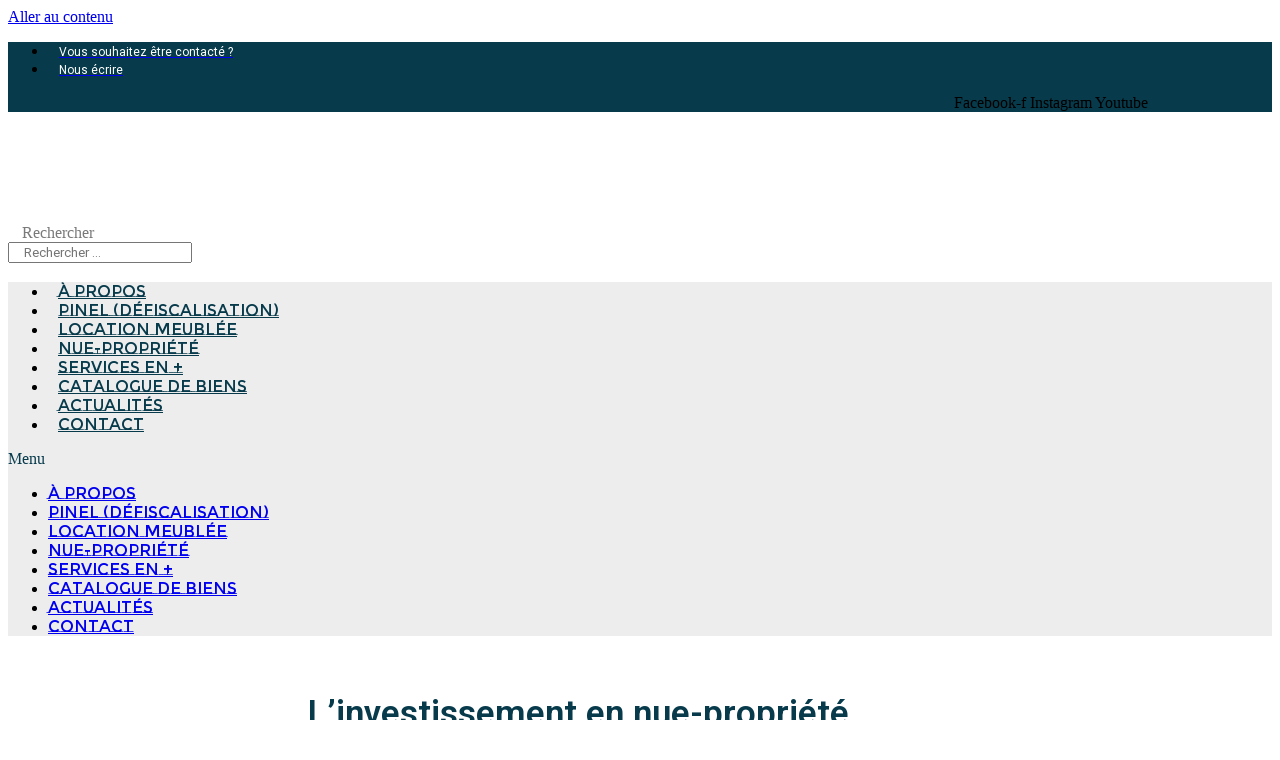

--- FILE ---
content_type: text/html; charset=UTF-8
request_url: https://immobilier-solutions-conseils.fr/linvestissement-en-nue-propriete/
body_size: 36959
content:
<!doctype html>
<html lang="fr-FR">
<head><meta charset="UTF-8"><script>if(navigator.userAgent.match(/MSIE|Internet Explorer/i)||navigator.userAgent.match(/Trident\/7\..*?rv:11/i)){var href=document.location.href;if(!href.match(/[?&]nowprocket/)){if(href.indexOf("?")==-1){if(href.indexOf("#")==-1){document.location.href=href+"?nowprocket=1"}else{document.location.href=href.replace("#","?nowprocket=1#")}}else{if(href.indexOf("#")==-1){document.location.href=href+"&nowprocket=1"}else{document.location.href=href.replace("#","&nowprocket=1#")}}}}</script><script>class RocketLazyLoadScripts{constructor(){this.triggerEvents=["keydown","mousedown","mousemove","touchmove","touchstart","touchend","wheel"],this.userEventHandler=this._triggerListener.bind(this),this.touchStartHandler=this._onTouchStart.bind(this),this.touchMoveHandler=this._onTouchMove.bind(this),this.touchEndHandler=this._onTouchEnd.bind(this),this.clickHandler=this._onClick.bind(this),this.interceptedClicks=[],window.addEventListener("pageshow",(e=>{this.persisted=e.persisted})),window.addEventListener("DOMContentLoaded",(()=>{this._preconnect3rdParties()})),this.delayedScripts={normal:[],async:[],defer:[]},this.allJQueries=[]}_addUserInteractionListener(e){document.hidden?e._triggerListener():(this.triggerEvents.forEach((t=>window.addEventListener(t,e.userEventHandler,{passive:!0}))),window.addEventListener("touchstart",e.touchStartHandler,{passive:!0}),window.addEventListener("mousedown",e.touchStartHandler),document.addEventListener("visibilitychange",e.userEventHandler))}_removeUserInteractionListener(){this.triggerEvents.forEach((e=>window.removeEventListener(e,this.userEventHandler,{passive:!0}))),document.removeEventListener("visibilitychange",this.userEventHandler)}_onTouchStart(e){"HTML"!==e.target.tagName&&(window.addEventListener("touchend",this.touchEndHandler),window.addEventListener("mouseup",this.touchEndHandler),window.addEventListener("touchmove",this.touchMoveHandler,{passive:!0}),window.addEventListener("mousemove",this.touchMoveHandler),e.target.addEventListener("click",this.clickHandler),this._renameDOMAttribute(e.target,"onclick","rocket-onclick"))}_onTouchMove(e){window.removeEventListener("touchend",this.touchEndHandler),window.removeEventListener("mouseup",this.touchEndHandler),window.removeEventListener("touchmove",this.touchMoveHandler,{passive:!0}),window.removeEventListener("mousemove",this.touchMoveHandler),e.target.removeEventListener("click",this.clickHandler),this._renameDOMAttribute(e.target,"rocket-onclick","onclick")}_onTouchEnd(e){window.removeEventListener("touchend",this.touchEndHandler),window.removeEventListener("mouseup",this.touchEndHandler),window.removeEventListener("touchmove",this.touchMoveHandler,{passive:!0}),window.removeEventListener("mousemove",this.touchMoveHandler)}_onClick(e){e.target.removeEventListener("click",this.clickHandler),this._renameDOMAttribute(e.target,"rocket-onclick","onclick"),this.interceptedClicks.push(e),e.preventDefault(),e.stopPropagation(),e.stopImmediatePropagation()}_replayClicks(){window.removeEventListener("touchstart",this.touchStartHandler,{passive:!0}),window.removeEventListener("mousedown",this.touchStartHandler),this.interceptedClicks.forEach((e=>{e.target.dispatchEvent(new MouseEvent("click",{view:e.view,bubbles:!0,cancelable:!0}))}))}_renameDOMAttribute(e,t,n){e.hasAttribute&&e.hasAttribute(t)&&(event.target.setAttribute(n,event.target.getAttribute(t)),event.target.removeAttribute(t))}_triggerListener(){this._removeUserInteractionListener(this),"loading"===document.readyState?document.addEventListener("DOMContentLoaded",this._loadEverythingNow.bind(this)):this._loadEverythingNow()}_preconnect3rdParties(){let e=[];document.querySelectorAll("script[type=rocketlazyloadscript]").forEach((t=>{if(t.hasAttribute("src")){const n=new URL(t.src).origin;n!==location.origin&&e.push({src:n,crossOrigin:t.crossOrigin||"module"===t.getAttribute("data-rocket-type")})}})),e=[...new Map(e.map((e=>[JSON.stringify(e),e]))).values()],this._batchInjectResourceHints(e,"preconnect")}async _loadEverythingNow(){this.lastBreath=Date.now(),this._delayEventListeners(),this._delayJQueryReady(this),this._handleDocumentWrite(),this._registerAllDelayedScripts(),this._preloadAllScripts(),await this._loadScriptsFromList(this.delayedScripts.normal),await this._loadScriptsFromList(this.delayedScripts.defer),await this._loadScriptsFromList(this.delayedScripts.async);try{await this._triggerDOMContentLoaded(),await this._triggerWindowLoad()}catch(e){}window.dispatchEvent(new Event("rocket-allScriptsLoaded")),this._replayClicks()}_registerAllDelayedScripts(){document.querySelectorAll("script[type=rocketlazyloadscript]").forEach((e=>{e.hasAttribute("src")?e.hasAttribute("async")&&!1!==e.async?this.delayedScripts.async.push(e):e.hasAttribute("defer")&&!1!==e.defer||"module"===e.getAttribute("data-rocket-type")?this.delayedScripts.defer.push(e):this.delayedScripts.normal.push(e):this.delayedScripts.normal.push(e)}))}async _transformScript(e){return await this._littleBreath(),new Promise((t=>{const n=document.createElement("script");[...e.attributes].forEach((e=>{let t=e.nodeName;"type"!==t&&("data-rocket-type"===t&&(t="type"),n.setAttribute(t,e.nodeValue))})),e.hasAttribute("src")?(n.addEventListener("load",t),n.addEventListener("error",t)):(n.text=e.text,t());try{e.parentNode.replaceChild(n,e)}catch(e){t()}}))}async _loadScriptsFromList(e){const t=e.shift();return t?(await this._transformScript(t),this._loadScriptsFromList(e)):Promise.resolve()}_preloadAllScripts(){this._batchInjectResourceHints([...this.delayedScripts.normal,...this.delayedScripts.defer,...this.delayedScripts.async],"preload")}_batchInjectResourceHints(e,t){var n=document.createDocumentFragment();e.forEach((e=>{if(e.src){const i=document.createElement("link");i.href=e.src,i.rel=t,"preconnect"!==t&&(i.as="script"),e.getAttribute&&"module"===e.getAttribute("data-rocket-type")&&(i.crossOrigin=!0),e.crossOrigin&&(i.crossOrigin=e.crossOrigin),n.appendChild(i)}})),document.head.appendChild(n)}_delayEventListeners(){let e={};function t(t,n){!function(t){function n(n){return e[t].eventsToRewrite.indexOf(n)>=0?"rocket-"+n:n}e[t]||(e[t]={originalFunctions:{add:t.addEventListener,remove:t.removeEventListener},eventsToRewrite:[]},t.addEventListener=function(){arguments[0]=n(arguments[0]),e[t].originalFunctions.add.apply(t,arguments)},t.removeEventListener=function(){arguments[0]=n(arguments[0]),e[t].originalFunctions.remove.apply(t,arguments)})}(t),e[t].eventsToRewrite.push(n)}function n(e,t){let n=e[t];Object.defineProperty(e,t,{get:()=>n||function(){},set(i){e["rocket"+t]=n=i}})}t(document,"DOMContentLoaded"),t(window,"DOMContentLoaded"),t(window,"load"),t(window,"pageshow"),t(document,"readystatechange"),n(document,"onreadystatechange"),n(window,"onload"),n(window,"onpageshow")}_delayJQueryReady(e){let t=window.jQuery;Object.defineProperty(window,"jQuery",{get:()=>t,set(n){if(n&&n.fn&&!e.allJQueries.includes(n)){n.fn.ready=n.fn.init.prototype.ready=function(t){e.domReadyFired?t.bind(document)(n):document.addEventListener("rocket-DOMContentLoaded",(()=>t.bind(document)(n)))};const t=n.fn.on;n.fn.on=n.fn.init.prototype.on=function(){if(this[0]===window){function e(e){return e.split(" ").map((e=>"load"===e||0===e.indexOf("load.")?"rocket-jquery-load":e)).join(" ")}"string"==typeof arguments[0]||arguments[0]instanceof String?arguments[0]=e(arguments[0]):"object"==typeof arguments[0]&&Object.keys(arguments[0]).forEach((t=>{delete Object.assign(arguments[0],{[e(t)]:arguments[0][t]})[t]}))}return t.apply(this,arguments),this},e.allJQueries.push(n)}t=n}})}async _triggerDOMContentLoaded(){this.domReadyFired=!0,await this._littleBreath(),document.dispatchEvent(new Event("rocket-DOMContentLoaded")),await this._littleBreath(),window.dispatchEvent(new Event("rocket-DOMContentLoaded")),await this._littleBreath(),document.dispatchEvent(new Event("rocket-readystatechange")),await this._littleBreath(),document.rocketonreadystatechange&&document.rocketonreadystatechange()}async _triggerWindowLoad(){await this._littleBreath(),window.dispatchEvent(new Event("rocket-load")),await this._littleBreath(),window.rocketonload&&window.rocketonload(),await this._littleBreath(),this.allJQueries.forEach((e=>e(window).trigger("rocket-jquery-load"))),await this._littleBreath();const e=new Event("rocket-pageshow");e.persisted=this.persisted,window.dispatchEvent(e),await this._littleBreath(),window.rocketonpageshow&&window.rocketonpageshow({persisted:this.persisted})}_handleDocumentWrite(){const e=new Map;document.write=document.writeln=function(t){const n=document.currentScript,i=document.createRange(),r=n.parentElement;let o=e.get(n);void 0===o&&(o=n.nextSibling,e.set(n,o));const s=document.createDocumentFragment();i.setStart(s,0),s.appendChild(i.createContextualFragment(t)),r.insertBefore(s,o)}}async _littleBreath(){Date.now()-this.lastBreath>45&&(await this._requestAnimFrame(),this.lastBreath=Date.now())}async _requestAnimFrame(){return document.hidden?new Promise((e=>setTimeout(e))):new Promise((e=>requestAnimationFrame(e)))}static run(){const e=new RocketLazyLoadScripts;e._addUserInteractionListener(e)}}RocketLazyLoadScripts.run();</script>
	
		<meta name="viewport" content="width=device-width, initial-scale=1">
	<link rel="profile" href="https://gmpg.org/xfn/11">
	<meta name='robots' content='index, follow, max-image-preview:large, max-snippet:-1, max-video-preview:-1' />

	<!-- This site is optimized with the Yoast SEO plugin v19.5.1 - https://yoast.com/wordpress/plugins/seo/ -->
	<title>L’investissement en nue-propriété</title><link rel="preload" as="style" href="https://fonts.googleapis.com/css?family=Roboto%3A100%2C100italic%2C200%2C200italic%2C300%2C300italic%2C400%2C400italic%2C500%2C500italic%2C600%2C600italic%2C700%2C700italic%2C800%2C800italic%2C900%2C900italic%7CRoboto%20Slab%3A100%2C100italic%2C200%2C200italic%2C300%2C300italic%2C400%2C400italic%2C500%2C500italic%2C600%2C600italic%2C700%2C700italic%2C800%2C800italic%2C900%2C900italic%7CMontserrat%20Subrayada%3A100%2C100italic%2C200%2C200italic%2C300%2C300italic%2C400%2C400italic%2C500%2C500italic%2C600%2C600italic%2C700%2C700italic%2C800%2C800italic%2C900%2C900italic&#038;display=swap" /><link rel="stylesheet" href="https://fonts.googleapis.com/css?family=Roboto%3A100%2C100italic%2C200%2C200italic%2C300%2C300italic%2C400%2C400italic%2C500%2C500italic%2C600%2C600italic%2C700%2C700italic%2C800%2C800italic%2C900%2C900italic%7CRoboto%20Slab%3A100%2C100italic%2C200%2C200italic%2C300%2C300italic%2C400%2C400italic%2C500%2C500italic%2C600%2C600italic%2C700%2C700italic%2C800%2C800italic%2C900%2C900italic%7CMontserrat%20Subrayada%3A100%2C100italic%2C200%2C200italic%2C300%2C300italic%2C400%2C400italic%2C500%2C500italic%2C600%2C600italic%2C700%2C700italic%2C800%2C800italic%2C900%2C900italic&#038;display=swap" media="print" onload="this.media='all'" /><noscript><link rel="stylesheet" href="https://fonts.googleapis.com/css?family=Roboto%3A100%2C100italic%2C200%2C200italic%2C300%2C300italic%2C400%2C400italic%2C500%2C500italic%2C600%2C600italic%2C700%2C700italic%2C800%2C800italic%2C900%2C900italic%7CRoboto%20Slab%3A100%2C100italic%2C200%2C200italic%2C300%2C300italic%2C400%2C400italic%2C500%2C500italic%2C600%2C600italic%2C700%2C700italic%2C800%2C800italic%2C900%2C900italic%7CMontserrat%20Subrayada%3A100%2C100italic%2C200%2C200italic%2C300%2C300italic%2C400%2C400italic%2C500%2C500italic%2C600%2C600italic%2C700%2C700italic%2C800%2C800italic%2C900%2C900italic&#038;display=swap" /></noscript><style id="rocket-critical-css">:root{--wp-admin-theme-color:#007cba;--wp-admin-theme-color-darker-10:#006ba1;--wp-admin-theme-color-darker-20:#005a87}.eael-post-list-container.layout-advanced .eael-post-list-header .post-list-ajax-search-form form input{border:0 solid;padding:5px 5px 5px 12px;width:90%;border-left:1px solid #d7d7d7;border-radius:0;outline:0!important}@media (max-width:1024px){.eael-post-list-container.layout-advanced .eael-post-list-header .post-list-ajax-search-form form input{border:0 solid}}@media (max-width:767px){.eael-post-list-container.layout-advanced .eael-post-list-header .post-list-ajax-search-form form input{padding:15px}}.eael-post-list-container.layout-advanced .eael-post-list-header .post-list-ajax-search-form form input::-webkit-input-placeholder{color:#d7d7d7}.eael-post-list-container.layout-advanced .eael-post-list-header .post-list-ajax-search-form form input::-moz-placeholder{color:#d7d7d7}.eael-post-list-container.layout-advanced .eael-post-list-header .post-list-ajax-search-form form input:-ms-input-placeholder{color:#d7d7d7}.eael-post-list-container.layout-advanced .eael-post-list-header .post-list-ajax-search-form form input::-ms-input-placeholder{color:#d7d7d7}.eael-post-list-container.layout-advanced .eael-post-list-header .post-list-ajax-search-form .result-posts-wrapper{background:#fff;border:1px solid #eee;position:absolute;left:auto;z-index:99;padding:15px 15px 15px 25px;width:412px;right:0;top:112%;border-radius:0 0 8px 8px;-webkit-box-shadow:0 5px 10px 0 rgba(0,9,78,.1);box-shadow:0 5px 10px 0 rgba(0,9,78,.1);display:none}@media (max-width:1024px){.eael-post-list-container.layout-advanced .eael-post-list-header .post-list-ajax-search-form .result-posts-wrapper{right:11px;top:100%}}@media (max-width:767px){.eael-post-list-container.layout-advanced .eael-post-list-header .post-list-ajax-search-form .result-posts-wrapper{width:360px;left:50%;margin-left:-180px}}@media (max-width:1024px){.eael-post-list-container.layout-advanced .eael-post-list-posts-wrap .eael-post-list-post .eael-post-list-thumbnail img{width:100%}}html{line-height:1.15;-webkit-text-size-adjust:100%}*,*::before,*::after{-webkit-box-sizing:border-box;box-sizing:border-box}body{margin:0;font-family:-apple-system,BlinkMacSystemFont,"Segoe UI",Roboto,"Helvetica Neue",Arial,"Noto Sans",sans-serif,"Apple Color Emoji","Segoe UI Emoji","Segoe UI Symbol","Noto Color Emoji";font-size:1rem;font-weight:400;line-height:1.5;color:#333333;background-color:#fff;-webkit-font-smoothing:antialiased;-moz-osx-font-smoothing:grayscale}a{background-color:transparent;text-decoration:none;color:#CC3366}a:not([href]):not([tabindex]){color:inherit;text-decoration:none}img{border-style:none;height:auto;max-width:100%}figcaption{font-size:16px;color:#333333;line-height:1.4;font-style:italic;font-weight:400}label{display:inline-block;line-height:1;vertical-align:middle}input{font-family:inherit;font-size:1rem;line-height:1.5;margin:0}input{overflow:visible}::-webkit-file-upload-button{-webkit-appearance:button;font:inherit}ul,li{margin-top:0;margin-bottom:0;border:0;outline:0;font-size:100%;vertical-align:baseline;background:transparent}html{line-height:1.15;-webkit-text-size-adjust:100%}*,:after,:before{-webkit-box-sizing:border-box;box-sizing:border-box}body{margin:0;font-family:-apple-system,BlinkMacSystemFont,Segoe UI,Roboto,Helvetica Neue,Arial,Noto Sans,sans-serif;font-size:1rem;font-weight:400;line-height:1.5;color:#333;background-color:#fff;-webkit-font-smoothing:antialiased;-moz-osx-font-smoothing:grayscale}a{background-color:transparent;text-decoration:none;color:#c36}a:not([href]):not([tabindex]){color:inherit;text-decoration:none}img{border-style:none;height:auto;max-width:100%}figcaption{font-size:16px;color:#333;line-height:1.4;font-style:italic;font-weight:400}label{display:inline-block;line-height:1;vertical-align:middle}input{font-family:inherit;font-size:1rem;line-height:1.5;margin:0}input{overflow:visible}::-webkit-file-upload-button{-webkit-appearance:button;font:inherit}li,ul{margin-top:0;margin-bottom:0;border:0;outline:0;font-size:100%;vertical-align:baseline;background:transparent}.wp-caption-text{margin:0}.gallery-caption{display:block;font-size:.8125rem;line-height:1.5;margin:0;padding:.75rem}.site-navigation{grid-area:nav-menu;display:-webkit-box;display:-ms-flexbox;display:flex;-webkit-box-align:center;-ms-flex-align:center;align-items:center;-webkit-box-pack:end;-ms-flex-pack:end;justify-content:flex-end;-webkit-box-flex:1;-ms-flex-positive:1;flex-grow:1}@font-face{font-family:eicons;src:url(https://immobilier-solutions-conseils.fr/wp-content/plugins/elementor/assets/lib/eicons/fonts/eicons.eot?5.10.0);src:url(https://immobilier-solutions-conseils.fr/wp-content/plugins/elementor/assets/lib/eicons/fonts/eicons.eot?5.10.0#iefix) format("embedded-opentype"),url(https://immobilier-solutions-conseils.fr/wp-content/plugins/elementor/assets/lib/eicons/fonts/eicons.woff2?5.10.0) format("woff2"),url(https://immobilier-solutions-conseils.fr/wp-content/plugins/elementor/assets/lib/eicons/fonts/eicons.woff?5.10.0) format("woff"),url(https://immobilier-solutions-conseils.fr/wp-content/plugins/elementor/assets/lib/eicons/fonts/eicons.ttf?5.10.0) format("truetype"),url(https://immobilier-solutions-conseils.fr/wp-content/plugins/elementor/assets/lib/eicons/fonts/eicons.svg?5.10.0#eicon) format("svg");font-weight:400;font-style:normal}[class^=eicon]{display:inline-block;font-family:eicons;font-size:inherit;font-weight:400;font-style:normal;font-variant:normal;line-height:1;text-rendering:auto;-webkit-font-smoothing:antialiased;-moz-osx-font-smoothing:grayscale}.eicon-menu-bar:before{content:'\e816'}.elementor-column-gap-default>.elementor-row>.elementor-column>.elementor-element-populated{padding:10px}@media (max-width:767px){.elementor-column{width:100%}}.elementor-screen-only{position:absolute;top:-10000em;width:1px;height:1px;margin:-1px;padding:0;overflow:hidden;clip:rect(0,0,0,0);border:0}.elementor{-webkit-hyphens:manual;-ms-hyphens:manual;hyphens:manual}.elementor *,.elementor :after,.elementor :before{-webkit-box-sizing:border-box;box-sizing:border-box}.elementor a{-webkit-box-shadow:none;box-shadow:none;text-decoration:none}.elementor img{height:auto;max-width:100%;border:none;-webkit-border-radius:0;border-radius:0;-webkit-box-shadow:none;box-shadow:none}.elementor iframe{max-width:100%;width:100%;margin:0;line-height:1;border:none}.elementor .elementor-background-overlay{height:100%;width:100%;top:0;left:0;position:absolute}@media (max-width:767px){.elementor-mobile-align-center{text-align:center}}:root{--page-title-display:block}.elementor-section{position:relative}.elementor-section .elementor-container{display:-webkit-box;display:-ms-flexbox;display:flex;margin-right:auto;margin-left:auto;position:relative}@media (max-width:1024px){.elementor-section .elementor-container{-ms-flex-wrap:wrap;flex-wrap:wrap}}.elementor-section.elementor-section-boxed>.elementor-container{max-width:1140px}.elementor-section.elementor-section-items-middle>.elementor-container{-webkit-box-align:center;-ms-flex-align:center;align-items:center}.elementor-row{width:100%;display:-webkit-box;display:-ms-flexbox;display:flex}@media (max-width:1024px){.elementor-row{-ms-flex-wrap:wrap;flex-wrap:wrap}}.elementor-widget-wrap{position:relative;width:100%;-ms-flex-wrap:wrap;flex-wrap:wrap;-ms-flex-line-pack:start;align-content:flex-start}.elementor:not(.elementor-bc-flex-widget) .elementor-widget-wrap{display:-webkit-box;display:-ms-flexbox;display:flex}.elementor-widget-wrap>.elementor-element{width:100%}.elementor-widget{position:relative}.elementor-column{min-height:1px}.elementor-column,.elementor-column-wrap{position:relative;display:-webkit-box;display:-ms-flexbox;display:flex}.elementor-column-wrap{width:100%}@media (min-width:768px){.elementor-column.elementor-col-50{width:50%}.elementor-column.elementor-col-100{width:100%}}@media (max-width:767px){.elementor-column{width:100%}}ul.elementor-icon-list-items.elementor-inline-items{display:-webkit-box;display:-ms-flexbox;display:flex;-ms-flex-wrap:wrap;flex-wrap:wrap}ul.elementor-icon-list-items.elementor-inline-items .elementor-inline-item{word-break:break-word}.elementor-grid{display:grid;grid-column-gap:var(--grid-column-gap);grid-row-gap:var(--grid-row-gap)}.elementor-grid .elementor-grid-item{min-width:0}.elementor-grid-0 .elementor-grid{display:inline-block;width:100%;word-spacing:var(--grid-column-gap);margin-bottom:calc(-1 * var(--grid-row-gap))}.elementor-grid-0 .elementor-grid .elementor-grid-item{display:inline-block;margin-bottom:var(--grid-row-gap);word-break:break-word}.elementor-field-group{-ms-flex-wrap:wrap;flex-wrap:wrap;-webkit-box-align:center;-ms-flex-align:center;align-items:center}.elementor-field-group .elementor-field-textual{width:100%;max-width:100%;border:1px solid #818a91;background-color:transparent;color:#373a3c;vertical-align:middle;-webkit-box-flex:1;-ms-flex-positive:1;flex-grow:1}.elementor-field-group .elementor-field-textual::-webkit-input-placeholder{color:inherit;font-family:inherit;opacity:.6}.elementor-field-group .elementor-field-textual:-ms-input-placeholder{color:inherit;font-family:inherit;opacity:.6}.elementor-field-group .elementor-field-textual:-moz-placeholder,.elementor-field-group .elementor-field-textual::-moz-placeholder{color:inherit;font-family:inherit;opacity:.6}.elementor-field-group .elementor-field-textual::-ms-input-placeholder{color:inherit;font-family:inherit;opacity:.6}.elementor-field-textual{line-height:1.4;font-size:15px;min-height:40px;padding:5px 14px;-webkit-border-radius:3px;border-radius:3px}.elementor-field-textual.elementor-size-md{font-size:16px;min-height:47px;padding:6px 16px;-webkit-border-radius:4px;border-radius:4px}.elementor-image-gallery .gallery-item img{margin:0 auto}.elementor-image-gallery .gallery-item .gallery-caption{margin:0}.elementor-widget-google_maps iframe{height:300px}.elementor-icon{display:inline-block;line-height:1;color:#818a91;font-size:50px;text-align:center}.elementor-icon i{width:1em;height:1em;position:relative;display:block}.elementor-icon i:before{position:absolute;left:50%;-webkit-transform:translateX(-50%);-ms-transform:translateX(-50%);transform:translateX(-50%)}.elementor-widget.elementor-icon-list--layout-inline .elementor-widget-container{overflow:hidden}.elementor-widget .elementor-icon-list-items.elementor-inline-items{margin-right:-8px;margin-left:-8px}.elementor-widget .elementor-icon-list-items.elementor-inline-items .elementor-icon-list-item{margin-right:8px;margin-left:8px}.elementor-widget .elementor-icon-list-items.elementor-inline-items .elementor-icon-list-item:after{width:auto;left:auto;right:auto;position:relative;height:100%;top:50%;-webkit-transform:translateY(-50%);-ms-transform:translateY(-50%);transform:translateY(-50%);border-top:0;border-bottom:0;border-right:0;border-left-width:1px;border-style:solid;right:-8px}.elementor-widget .elementor-icon-list-items{list-style-type:none;margin:0;padding:0}.elementor-widget .elementor-icon-list-item{margin:0;padding:0;position:relative}.elementor-widget .elementor-icon-list-item:after{position:absolute;bottom:0;width:100%}.elementor-widget .elementor-icon-list-item,.elementor-widget .elementor-icon-list-item a{display:-webkit-box;display:-ms-flexbox;display:flex;-webkit-box-align:start;-ms-flex-align:start;align-items:flex-start}.elementor-widget .elementor-icon-list-icon+.elementor-icon-list-text{-ms-flex-item-align:center;align-self:center;padding-left:5px}.elementor-widget .elementor-icon-list-icon{-ms-flex-negative:0;flex-shrink:0}.elementor-widget .elementor-icon-list-icon i{width:1.25em}.elementor-widget.elementor-list-item-link-full_width a{width:100%}.elementor-widget:not(.elementor-align-right) .elementor-icon-list-item:after{left:0}.elementor-widget:not(.elementor-align-left) .elementor-icon-list-item:after{right:0}@media (max-width:1024px){.elementor-widget:not(.elementor-tablet-align-right) .elementor-icon-list-item:after{left:0}.elementor-widget:not(.elementor-tablet-align-left) .elementor-icon-list-item:after{right:0}}@media (max-width:767px){.elementor-widget.elementor-mobile-align-center .elementor-icon-list-item,.elementor-widget.elementor-mobile-align-center .elementor-icon-list-item a,.elementor-widget.elementor-mobile-align-center .elementor-icon-list-items{-webkit-box-pack:center;-ms-flex-pack:center;justify-content:center}.elementor-widget.elementor-mobile-align-center .elementor-icon-list-item:after{margin:auto}.elementor-widget:not(.elementor-mobile-align-right) .elementor-icon-list-item:after{left:0}.elementor-widget:not(.elementor-mobile-align-left) .elementor-icon-list-item:after{right:0}}.elementor-widget-image{text-align:center}.elementor-widget-image .elementor-image>a{display:inline-block}.elementor-widget-image .elementor-image img{vertical-align:middle;display:inline-block}.elementor-image-gallery figure img{display:block}.elementor-image-gallery figure figcaption{width:100%}.elementor-widget-social-icons.elementor-grid-0 .elementor-widget-container{line-height:1;font-size:0}.elementor-widget-social-icons .elementor-grid{grid-column-gap:var(--grid-column-gap,5px);grid-row-gap:var(--grid-row-gap,5px);grid-template-columns:var(--grid-template-columns);-webkit-box-pack:var(--justify-content,center);-ms-flex-pack:var(--justify-content,center);justify-content:var(--justify-content,center);justify-items:var(--justify-content,center)}.elementor-icon.elementor-social-icon{font-size:var(--icon-size,25px);line-height:var(--icon-size,25px);width:calc(var(--icon-size, 25px) + (2 * var(--icon-padding, .5em)));height:calc(var(--icon-size, 25px) + (2 * var(--icon-padding, .5em)))}.elementor-social-icon{display:-webkit-inline-box;display:-ms-inline-flexbox;display:inline-flex;background-color:#818a91;-webkit-box-align:center;-ms-flex-align:center;align-items:center;-webkit-box-pack:center;-ms-flex-pack:center;justify-content:center;text-align:center}.elementor-social-icon i{color:#fff}.elementor-social-icon:last-child{margin:0}.elementor-social-icon-facebook-f{background-color:#3b5998}.elementor-social-icon-instagram{background-color:#262626}.elementor-social-icon-youtube{background-color:#cd201f}.elementor-shape-rounded .elementor-icon.elementor-social-icon{-webkit-border-radius:10%;border-radius:10%}.swiper-container{margin-left:auto;margin-right:auto;position:relative;overflow:hidden;z-index:1}.swiper-wrapper{position:relative;width:100%;height:100%;z-index:1;display:-webkit-box;display:-ms-flexbox;display:flex;-webkit-box-sizing:content-box;box-sizing:content-box}.swiper-wrapper{-webkit-transform:translateZ(0);transform:translateZ(0)}.swiper-slide{-ms-flex-negative:0;flex-shrink:0;width:100%;height:100%;position:relative}.elementor-pagination-position-outside .swiper-container{padding-bottom:30px}.elementor-swiper{position:relative}.elementor-main-swiper{position:static}.elementor .elementor-element ul.elementor-icon-list-items{padding:0}@media (max-width:767px){.elementor .elementor-hidden-phone{display:none}}@media (min-width:768px) and (max-width:1024px){.elementor .elementor-hidden-tablet{display:none}}@media (min-width:1025px){.elementor .elementor-hidden-desktop{display:none}}.elementor-kit-16{--e-global-color-primary:#073B4C;--e-global-color-secondary:#3581B8;--e-global-color-text:#7A7A7A;--e-global-color-accent:#DCDCDD;--e-global-color-4a9570af:#C5C3C6;--e-global-color-1c48b970:#E6C229;--e-global-color-6dace77b:#000;--e-global-color-5450ab6c:#FFF;--e-global-typography-primary-font-family:"Roboto";--e-global-typography-primary-font-weight:600;--e-global-typography-secondary-font-family:"Roboto Slab";--e-global-typography-secondary-font-weight:400;--e-global-typography-text-font-family:"Roboto";--e-global-typography-text-font-weight:400;--e-global-typography-accent-font-family:"Roboto";--e-global-typography-accent-font-weight:500}.elementor-section.elementor-section-boxed>.elementor-container{max-width:1140px}@media (max-width:1024px){.elementor-section.elementor-section-boxed>.elementor-container{max-width:1025px}}@media (max-width:767px){.elementor-section.elementor-section-boxed>.elementor-container{max-width:768px}}.elementor-field-type-hidden{display:none}.elementor-slides .swiper-slide-bg{-webkit-background-size:cover;background-size:cover;background-position:50%;background-repeat:no-repeat;min-width:100%;min-height:100%}.elementor-slides .swiper-slide-inner{background-repeat:no-repeat;background-position:50%;position:absolute;top:0;left:0;bottom:0;right:0;padding:50px;margin:auto}.elementor-slides .swiper-slide-inner{color:#fff;display:-webkit-box;display:-ms-flexbox;display:flex}.elementor-slides .swiper-slide-inner .elementor-slide-heading{font-size:35px;font-weight:700;line-height:1}.elementor-slides .swiper-slide-inner .elementor-slide-description{font-size:17px;line-height:1.4}.elementor-slides .swiper-slide-inner .elementor-slide-heading:not(:last-child){margin-bottom:30px}.elementor--v-position-middle .swiper-slide-inner{-webkit-box-align:center;-ms-flex-align:center;align-items:center}.elementor--h-position-center .swiper-slide-inner{-webkit-box-pack:center;-ms-flex-pack:center;justify-content:center}@media (max-width:767px){.elementor-slides .swiper-slide-inner{padding:30px}.elementor-slides .swiper-slide-inner .elementor-slide-heading{font-size:23px;line-height:1;margin-bottom:15px}.elementor-slides .swiper-slide-inner .elementor-slide-description{font-size:13px;line-height:1.4;margin-bottom:15px}}.swiper-slide{border-style:solid;border-width:0;overflow:hidden}.elementor-item:after,.elementor-item:before{display:block;position:absolute}.elementor-item:not(:hover):not(:focus):not(.elementor-item-active):not(.highlighted):after,.elementor-item:not(:hover):not(:focus):not(.elementor-item-active):not(.highlighted):before{opacity:0}.e--pointer-double-line .elementor-item:after,.e--pointer-double-line .elementor-item:before{height:3px;width:100%;left:0;background-color:#55595c;z-index:2}.e--pointer-double-line .elementor-item:before{content:"";top:0}.e--pointer-double-line.e--animation-slide .elementor-item:not(:hover):not(:focus):not(.elementor-item-active):not(.highlighted):before{width:10px;left:-20px}.e--pointer-double-line .elementor-item:after{content:"";bottom:0}.e--pointer-double-line.e--animation-slide .elementor-item:not(:hover):not(:focus):not(.elementor-item-active):not(.highlighted):after{width:10px;left:calc(100% + 20px)}.elementor-nav-menu--main .elementor-nav-menu a{padding:13px 20px}.elementor-nav-menu--layout-horizontal{display:-webkit-box;display:-ms-flexbox;display:flex}.elementor-nav-menu--layout-horizontal .elementor-nav-menu{display:-webkit-box;display:-ms-flexbox;display:flex;-ms-flex-wrap:wrap;flex-wrap:wrap}.elementor-nav-menu--layout-horizontal .elementor-nav-menu a{white-space:nowrap}.elementor-nav-menu__align-center .elementor-nav-menu{margin-left:auto;margin-right:auto;-webkit-box-pack:center;-ms-flex-pack:center;justify-content:center}.elementor-widget-nav-menu .elementor-widget-container{display:-webkit-box;display:-ms-flexbox;display:flex;-webkit-box-orient:vertical;-webkit-box-direction:normal;-ms-flex-direction:column;flex-direction:column}.elementor-nav-menu{position:relative;z-index:2}.elementor-nav-menu:after{content:"\00a0";display:block;height:0;font:0/0 serif;clear:both;visibility:hidden;overflow:hidden}.elementor-nav-menu,.elementor-nav-menu li{display:block;list-style:none;margin:0;padding:0;line-height:normal}.elementor-nav-menu a,.elementor-nav-menu li{position:relative}.elementor-nav-menu li{border-width:0}.elementor-nav-menu a{display:-webkit-box;display:-ms-flexbox;display:flex;-webkit-box-align:center;-ms-flex-align:center;align-items:center}.elementor-nav-menu a{padding:10px 20px;line-height:20px}.elementor-menu-toggle{display:-webkit-box;display:-ms-flexbox;display:flex;-webkit-box-align:center;-ms-flex-align:center;align-items:center;-webkit-box-pack:center;-ms-flex-pack:center;justify-content:center;font-size:22px;padding:.25em;border:0 solid;border-radius:3px;background-color:rgba(0,0,0,.05);color:#494c4f}.elementor-nav-menu--dropdown{background-color:#fff;font-size:13px}.elementor-nav-menu--dropdown.elementor-nav-menu__container{margin-top:10px;-webkit-transform-origin:top;-ms-transform-origin:top;transform-origin:top;overflow:auto}.elementor-nav-menu--dropdown a{color:#494c4f;-webkit-box-pack:justify;-ms-flex-pack:justify;justify-content:space-between}.elementor-nav-menu__text-align-center .elementor-nav-menu--dropdown .elementor-nav-menu a{-webkit-box-pack:center;-ms-flex-pack:center;justify-content:center}.elementor-nav-menu--toggle .elementor-menu-toggle:not(.elementor-active)+.elementor-nav-menu__container{-webkit-transform:scaleY(0);-ms-transform:scaleY(0);transform:scaleY(0);max-height:0}@media (min-width:768px){.elementor-nav-menu--dropdown-mobile .elementor-menu-toggle,.elementor-nav-menu--dropdown-mobile .elementor-nav-menu--dropdown{display:none}}@media (max-width:767px){.elementor-nav-menu--dropdown-mobile .elementor-nav-menu--main{display:none}}.elementor-location-header:before{content:"";display:table;clear:both}.elementor-icon-list-items .elementor-icon-list-item .elementor-icon-list-text{display:inline-block}.elementor-widget-image-gallery .gallery-item .gallery-caption{font-family:var(--e-global-typography-accent-font-family),Sans-serif;font-weight:var(--e-global-typography-accent-font-weight)}.elementor-widget-icon-list .elementor-icon-list-item:not(:last-child):after{border-color:var(--e-global-color-text)}.elementor-widget-icon-list .elementor-icon-list-icon i{color:var(--e-global-color-primary)}.elementor-widget-icon-list .elementor-icon-list-text{color:var(--e-global-color-secondary)}.elementor-widget-icon-list .elementor-icon-list-item,.elementor-widget-icon-list .elementor-icon-list-item a{font-family:var(--e-global-typography-text-font-family),Sans-serif;font-weight:var(--e-global-typography-text-font-weight)}.elementor-widget-form .elementor-field-group>label{color:var(--e-global-color-text)}.elementor-widget-form .elementor-field-group>label{font-family:var(--e-global-typography-text-font-family),Sans-serif;font-weight:var(--e-global-typography-text-font-weight)}.elementor-widget-form .elementor-field-group .elementor-field{color:var(--e-global-color-text)}.elementor-widget-form .elementor-field-group .elementor-field{font-family:var(--e-global-typography-text-font-family),Sans-serif;font-weight:var(--e-global-typography-text-font-weight)}.elementor-widget-slides .elementor-slide-heading{font-family:var(--e-global-typography-primary-font-family),Sans-serif;font-weight:var(--e-global-typography-primary-font-weight)}.elementor-widget-slides .elementor-slide-description{font-family:var(--e-global-typography-secondary-font-family),Sans-serif;font-weight:var(--e-global-typography-secondary-font-weight)}.elementor-widget-nav-menu .elementor-nav-menu .elementor-item{font-family:var(--e-global-typography-primary-font-family),Sans-serif;font-weight:var(--e-global-typography-primary-font-weight)}.elementor-widget-nav-menu .elementor-nav-menu--main .elementor-item{color:var(--e-global-color-text)}.elementor-widget-nav-menu .elementor-nav-menu--main:not(.e--pointer-framed) .elementor-item:before,.elementor-widget-nav-menu .elementor-nav-menu--main:not(.e--pointer-framed) .elementor-item:after{background-color:var(--e-global-color-accent)}.elementor-widget-nav-menu .elementor-nav-menu--dropdown .elementor-item{font-family:var(--e-global-typography-accent-font-family),Sans-serif;font-weight:var(--e-global-typography-accent-font-weight)}.elementor-1073 .elementor-element.elementor-element-1d63589>.elementor-element-populated{margin:0px 0px 0px 0px;padding:0px 0px 0px 0px}.elementor-1073 .elementor-element.elementor-element-15252af .elementor-repeater-item-e910abe .swiper-slide-bg{background-color:rgba(131,60,163,0);background-image:url(https://immobilier-solutions-conseils.fr/wp-content/uploads/2020/12/Les-Rosaces-à-Troyes.jpg);background-size:cover}.elementor-1073 .elementor-element.elementor-element-15252af .elementor-repeater-item-e910abe .elementor-background-overlay{background-color:rgba(7,59,76,0.15)}.elementor-1073 .elementor-element.elementor-element-15252af .elementor-repeater-item-e910abe .swiper-slide-contents{margin-right:auto;text-shadow:1px 0px 7px #073B4C}.elementor-1073 .elementor-element.elementor-element-15252af .elementor-repeater-item-e910abe .swiper-slide-inner{align-items:flex-start;text-align:left}.elementor-1073 .elementor-element.elementor-element-15252af .elementor-repeater-item-e910abe .swiper-slide-inner .elementor-slide-heading{color:#FFFFFF}.elementor-1073 .elementor-element.elementor-element-15252af .elementor-repeater-item-e910abe .swiper-slide-inner .elementor-slide-description{color:#FFFFFF}.elementor-1073 .elementor-element.elementor-element-15252af .swiper-slide{height:650px}.elementor-1073 .elementor-element.elementor-element-15252af .swiper-slide-contents{max-width:100%}.elementor-1073 .elementor-element.elementor-element-15252af .swiper-slide-inner{text-align:center}.elementor-1073 .elementor-element.elementor-element-15252af .swiper-slide-inner .elementor-slide-heading:not(:last-child){margin-bottom:10px}.elementor-1073 .elementor-element.elementor-element-15252af .elementor-slide-description{font-size:23px}.elementor-1073 .elementor-element.elementor-element-260a773 .gallery-item img{border-radius:10px 10px 10px 10px}.elementor-1073 .elementor-element.elementor-element-260a773 .gallery-item .gallery-caption{display:none}.elementor-1073 .elementor-element.elementor-element-cae1e44 iframe{height:254px}:root{--page-title-display:none}.elementor-17 .elementor-element.elementor-element-6e701593>.elementor-container{min-height:40px}.elementor-17 .elementor-element.elementor-element-6e701593>.elementor-container>.elementor-row>.elementor-column>.elementor-column-wrap>.elementor-widget-wrap{align-content:center;align-items:center}.elementor-17 .elementor-element.elementor-element-6e701593:not(.elementor-motion-effects-element-type-background){background-color:#073B4C}.elementor-17 .elementor-element.elementor-element-25c0c655 .elementor-icon-list-items.elementor-inline-items .elementor-icon-list-item{margin-right:calc(28px/2);margin-left:calc(28px/2)}.elementor-17 .elementor-element.elementor-element-25c0c655 .elementor-icon-list-items.elementor-inline-items{margin-right:calc(-28px/2);margin-left:calc(-28px/2)}body:not(.rtl) .elementor-17 .elementor-element.elementor-element-25c0c655 .elementor-icon-list-items.elementor-inline-items .elementor-icon-list-item:after{right:calc(-28px/2)}.elementor-17 .elementor-element.elementor-element-25c0c655 .elementor-icon-list-icon i{color:#ffffff;font-size:14px}.elementor-17 .elementor-element.elementor-element-25c0c655 .elementor-icon-list-text{color:#ffffff;padding-left:11px}.elementor-17 .elementor-element.elementor-element-25c0c655 .elementor-icon-list-item,.elementor-17 .elementor-element.elementor-element-25c0c655 .elementor-icon-list-item a{font-size:12px}.elementor-17 .elementor-element.elementor-element-5895f741{--grid-template-columns:repeat(0, auto);--icon-size:14px;--grid-column-gap:5px;--grid-row-gap:0px}.elementor-17 .elementor-element.elementor-element-5895f741 .elementor-widget-container{text-align:right}.elementor-17 .elementor-element.elementor-element-5895f741 .elementor-social-icon{background-color:rgba(0,0,0,0)}.elementor-17 .elementor-element.elementor-element-5895f741 .elementor-social-icon i{color:#ffffff}.elementor-17 .elementor-element.elementor-element-43ea7e5f>.elementor-container>.elementor-row>.elementor-column>.elementor-column-wrap>.elementor-widget-wrap{align-content:center;align-items:center}.elementor-17 .elementor-element.elementor-element-43ea7e5f{margin-top:0px;margin-bottom:0px;padding:0px 0px 0px 0px}.elementor-17 .elementor-element.elementor-element-06efe49>.elementor-element-populated{margin:0px 0px 0px 0px;padding:0px 0px 0px 0px}.elementor-17 .elementor-element.elementor-element-9e45d8d{text-align:center}.elementor-17 .elementor-element.elementor-element-9e45d8d .elementor-image img{width:339px}.elementor-17 .elementor-element.elementor-element-9e45d8d>.elementor-widget-container{margin:10px 0px 10px 0px}.elementor-17 .elementor-element.elementor-element-701878a>.elementor-container>.elementor-row>.elementor-column>.elementor-column-wrap>.elementor-widget-wrap{align-content:center;align-items:center}.elementor-17 .elementor-element.elementor-element-701878a:not(.elementor-motion-effects-element-type-background){background-color:rgba(220,220,221,0.5)}.elementor-17 .elementor-element.elementor-element-701878a{margin-top:0px;margin-bottom:0px;padding:0px 0px 0px 0px}.elementor-17 .elementor-element.elementor-element-c5b998b>.elementor-element-populated{margin:0px 0px 0px 0px;padding:0px 0px 0px 0px}.elementor-17 .elementor-element.elementor-element-5881d0f .elementor-menu-toggle{margin:0 auto;background-color:rgba(0,0,0,0)}.elementor-17 .elementor-element.elementor-element-5881d0f .elementor-nav-menu .elementor-item{font-family:"Montserrat Subrayada",Sans-serif;font-size:17px;font-weight:normal}.elementor-17 .elementor-element.elementor-element-5881d0f .elementor-nav-menu--main .elementor-item{color:#073B4C;padding-left:30px;padding-right:30px;padding-top:16px;padding-bottom:16px}.elementor-17 .elementor-element.elementor-element-5881d0f .elementor-nav-menu--main:not(.e--pointer-framed) .elementor-item:before,.elementor-17 .elementor-element.elementor-element-5881d0f .elementor-nav-menu--main:not(.e--pointer-framed) .elementor-item:after{background-color:#E6C229}.elementor-17 .elementor-element.elementor-element-5881d0f div.elementor-menu-toggle{color:#073B4C}@media (max-width:1024px) and (min-width:768px){.elementor-17 .elementor-element.elementor-element-7723db0c{width:70%}.elementor-17 .elementor-element.elementor-element-58f3a6db{width:30%}}@media (max-width:1024px){.elementor-17 .elementor-element.elementor-element-6e701593{padding:10px 20px 10px 20px}.elementor-17 .elementor-element.elementor-element-43ea7e5f{padding:20px 20px 20px 20px}.elementor-17 .elementor-element.elementor-element-9e45d8d>.elementor-widget-container{margin:30px 0px 30px 0px}.elementor-17 .elementor-element.elementor-element-701878a{padding:20px 20px 20px 20px}}@media (max-width:767px){.elementor-17 .elementor-element.elementor-element-6e701593>.elementor-container{min-height:0px}.elementor-17 .elementor-element.elementor-element-6e701593{padding:0px 20px 0px 20px}.elementor-17 .elementor-element.elementor-element-7723db0c>.elementor-element-populated{padding:0px 0px 0px 0px}.elementor-17 .elementor-element.elementor-element-25c0c655 .elementor-icon-list-items.elementor-inline-items .elementor-icon-list-item{margin-right:calc(25px/2);margin-left:calc(25px/2)}.elementor-17 .elementor-element.elementor-element-25c0c655 .elementor-icon-list-items.elementor-inline-items{margin-right:calc(-25px/2);margin-left:calc(-25px/2)}body:not(.rtl) .elementor-17 .elementor-element.elementor-element-25c0c655 .elementor-icon-list-items.elementor-inline-items .elementor-icon-list-item:after{right:calc(-25px/2)}.elementor-17 .elementor-element.elementor-element-25c0c655 .elementor-icon-list-item,.elementor-17 .elementor-element.elementor-element-25c0c655 .elementor-icon-list-item a{line-height:2em}.elementor-17 .elementor-element.elementor-element-5895f741 .elementor-widget-container{text-align:center}.elementor-17 .elementor-element.elementor-element-9e45d8d .elementor-image img{width:100%}.elementor-17 .elementor-element.elementor-element-9e45d8d>.elementor-widget-container{margin:010px 0px 10px 0px}}.elementor-21 .elementor-element.elementor-element-6ff9b700 .elementor-image img{width:307px}.elementor-21 .elementor-element.elementor-element-e43f958 .elementor-field-group{padding-right:calc(15px/2);padding-left:calc(15px/2);margin-bottom:10px}.elementor-21 .elementor-element.elementor-element-e43f958 .elementor-field-group .elementor-field{color:#ffffff}.elementor-21 .elementor-element.elementor-element-e43f958 .elementor-field-group .elementor-field{font-family:"Helvetica",Sans-serif;font-size:16px;font-weight:300;font-style:oblique}.elementor-21 .elementor-element.elementor-element-e43f958 .elementor-field-group:not(.elementor-field-type-upload) .elementor-field:not(.elementor-select-wrapper){background-color:rgba(255,255,255,0);border-color:#ffffff;border-radius:0px 0px 0px 0px}@media (max-width:1024px){.elementor-21 .elementor-element.elementor-element-6ff9b700 .elementor-image img{width:35%}}@media (max-width:767px){.elementor-21 .elementor-element.elementor-element-6ff9b700 .elementor-image img{width:60%}}#cookie-notice *{-webkit-box-sizing:border-box;-moz-box-sizing:border-box;box-sizing:border-box}#cookie-notice .cookie-notice-container{display:block}#cookie-notice.cookie-notice-hidden .cookie-notice-container{display:none}#cookie-notice .cookie-revoke-container{display:block}#cookie-notice.cookie-revoke-hidden .cookie-revoke-container{display:none}.cookie-notice-container{padding:15px 30px;text-align:center;width:100%;z-index:2}.cookie-revoke-container{padding:15px 30px;width:100%;z-index:1}.cn-close-icon{position:absolute;right:15px;top:50%;margin-top:-10px;width:15px;height:15px;opacity:0.5;padding:10px;outline:none}.cn-close-icon:before,.cn-close-icon:after{position:absolute;content:' ';height:15px;width:2px;top:3px;background-color:#fff}.cn-close-icon:before{transform:rotate(45deg)}.cn-close-icon:after{transform:rotate(-45deg)}#cookie-notice .cn-revoke-cookie{margin:0}#cookie-notice .cn-button{margin:0 0 0 10px;border:none}.cn-button{font-family:-apple-system,BlinkMacSystemFont,Arial,Roboto,"Helvetica Neue",sans-serif;font-weight:normal;font-size:13px;letter-spacing:0.25px;line-height:20px;margin:0;padding:0;text-align:center;text-transform:none;display:inline-block;touch-action:manipulation;white-space:nowrap;outline:none;box-shadow:none;text-shadow:none;border:none;-webkit-border-radius:3px;-moz-border-radius:3px;border-radius:3px}.cn-button.bootstrap{text-decoration:none;padding:8.5px 10px;line-height:1}.cn-button.bootstrap{color:#fff;background:#20C19E}.cn-text-container{margin:0 0 6px 0}.cn-text-container,.cn-buttons-container{display:inline-block}@media all and (max-width:900px){.cookie-notice-container #cn-notice-text{display:block}.cookie-notice-container #cn-notice-buttons{display:block}#cookie-notice .cn-button{margin:0 5px 5px 5px}}@media all and (max-width:480px){.cookie-notice-container,.cookie-revoke-container{padding:15px 25px}}.fab,.far,.fas{-moz-osx-font-smoothing:grayscale;-webkit-font-smoothing:antialiased;display:inline-block;font-style:normal;font-variant:normal;text-rendering:auto;line-height:1}.fa-envelope:before{content:"\f0e0"}.fa-facebook-f:before{content:"\f39e"}.fa-instagram:before{content:"\f16d"}.fa-phone:before{content:"\f095"}.fa-youtube:before{content:"\f167"}@font-face{font-family:"Font Awesome 5 Free";font-style:normal;font-weight:900;font-display:block;src:url(https://immobilier-solutions-conseils.fr/wp-content/plugins/elementor/assets/lib/font-awesome/webfonts/fa-solid-900.eot);src:url(https://immobilier-solutions-conseils.fr/wp-content/plugins/elementor/assets/lib/font-awesome/webfonts/fa-solid-900.eot?#iefix) format("embedded-opentype"),url(https://immobilier-solutions-conseils.fr/wp-content/plugins/elementor/assets/lib/font-awesome/webfonts/fa-solid-900.woff2) format("woff2"),url(https://immobilier-solutions-conseils.fr/wp-content/plugins/elementor/assets/lib/font-awesome/webfonts/fa-solid-900.woff) format("woff"),url(https://immobilier-solutions-conseils.fr/wp-content/plugins/elementor/assets/lib/font-awesome/webfonts/fa-solid-900.ttf) format("truetype"),url(https://immobilier-solutions-conseils.fr/wp-content/plugins/elementor/assets/lib/font-awesome/webfonts/fa-solid-900.svg#fontawesome) format("svg")}.fas{font-family:"Font Awesome 5 Free";font-weight:900}@font-face{font-family:"Font Awesome 5 Free";font-style:normal;font-weight:400;font-display:block;src:url(https://immobilier-solutions-conseils.fr/wp-content/plugins/elementor/assets/lib/font-awesome/webfonts/fa-regular-400.eot);src:url(https://immobilier-solutions-conseils.fr/wp-content/plugins/elementor/assets/lib/font-awesome/webfonts/fa-regular-400.eot?#iefix) format("embedded-opentype"),url(https://immobilier-solutions-conseils.fr/wp-content/plugins/elementor/assets/lib/font-awesome/webfonts/fa-regular-400.woff2) format("woff2"),url(https://immobilier-solutions-conseils.fr/wp-content/plugins/elementor/assets/lib/font-awesome/webfonts/fa-regular-400.woff) format("woff"),url(https://immobilier-solutions-conseils.fr/wp-content/plugins/elementor/assets/lib/font-awesome/webfonts/fa-regular-400.ttf) format("truetype"),url(https://immobilier-solutions-conseils.fr/wp-content/plugins/elementor/assets/lib/font-awesome/webfonts/fa-regular-400.svg#fontawesome) format("svg")}.far{font-family:"Font Awesome 5 Free";font-weight:400}@font-face{font-family:"Font Awesome 5 Brands";font-style:normal;font-weight:400;font-display:block;src:url(https://immobilier-solutions-conseils.fr/wp-content/plugins/elementor/assets/lib/font-awesome/webfonts/fa-brands-400.eot);src:url(https://immobilier-solutions-conseils.fr/wp-content/plugins/elementor/assets/lib/font-awesome/webfonts/fa-brands-400.eot?#iefix) format("embedded-opentype"),url(https://immobilier-solutions-conseils.fr/wp-content/plugins/elementor/assets/lib/font-awesome/webfonts/fa-brands-400.woff2) format("woff2"),url(https://immobilier-solutions-conseils.fr/wp-content/plugins/elementor/assets/lib/font-awesome/webfonts/fa-brands-400.woff) format("woff"),url(https://immobilier-solutions-conseils.fr/wp-content/plugins/elementor/assets/lib/font-awesome/webfonts/fa-brands-400.ttf) format("truetype"),url(https://immobilier-solutions-conseils.fr/wp-content/plugins/elementor/assets/lib/font-awesome/webfonts/fa-brands-400.svg#fontawesome) format("svg")}.fab{font-family:"Font Awesome 5 Brands";font-weight:400}.fab,.far,.fas{-moz-osx-font-smoothing:grayscale;-webkit-font-smoothing:antialiased;display:inline-block;font-style:normal;font-variant:normal;text-rendering:auto;line-height:1}.fa-envelope:before{content:"\f0e0"}.fa-facebook-f:before{content:"\f39e"}.fa-instagram:before{content:"\f16d"}.fa-phone:before{content:"\f095"}.fa-youtube:before{content:"\f167"}@font-face{font-family:"Font Awesome 5 Brands";font-style:normal;font-weight:400;font-display:block;src:url(https://immobilier-solutions-conseils.fr/wp-content/plugins/elementor/assets/lib/font-awesome/webfonts/fa-brands-400.eot);src:url(https://immobilier-solutions-conseils.fr/wp-content/plugins/elementor/assets/lib/font-awesome/webfonts/fa-brands-400.eot?#iefix) format("embedded-opentype"),url(https://immobilier-solutions-conseils.fr/wp-content/plugins/elementor/assets/lib/font-awesome/webfonts/fa-brands-400.woff2) format("woff2"),url(https://immobilier-solutions-conseils.fr/wp-content/plugins/elementor/assets/lib/font-awesome/webfonts/fa-brands-400.woff) format("woff"),url(https://immobilier-solutions-conseils.fr/wp-content/plugins/elementor/assets/lib/font-awesome/webfonts/fa-brands-400.ttf) format("truetype"),url(https://immobilier-solutions-conseils.fr/wp-content/plugins/elementor/assets/lib/font-awesome/webfonts/fa-brands-400.svg#fontawesome) format("svg")}.fab{font-family:"Font Awesome 5 Brands"}@font-face{font-family:"Font Awesome 5 Free";font-style:normal;font-weight:400;font-display:block;src:url(https://immobilier-solutions-conseils.fr/wp-content/plugins/elementor/assets/lib/font-awesome/webfonts/fa-regular-400.eot);src:url(https://immobilier-solutions-conseils.fr/wp-content/plugins/elementor/assets/lib/font-awesome/webfonts/fa-regular-400.eot?#iefix) format("embedded-opentype"),url(https://immobilier-solutions-conseils.fr/wp-content/plugins/elementor/assets/lib/font-awesome/webfonts/fa-regular-400.woff2) format("woff2"),url(https://immobilier-solutions-conseils.fr/wp-content/plugins/elementor/assets/lib/font-awesome/webfonts/fa-regular-400.woff) format("woff"),url(https://immobilier-solutions-conseils.fr/wp-content/plugins/elementor/assets/lib/font-awesome/webfonts/fa-regular-400.ttf) format("truetype"),url(https://immobilier-solutions-conseils.fr/wp-content/plugins/elementor/assets/lib/font-awesome/webfonts/fa-regular-400.svg#fontawesome) format("svg")}.fab,.far{font-weight:400}@font-face{font-family:"Font Awesome 5 Free";font-style:normal;font-weight:900;font-display:block;src:url(https://immobilier-solutions-conseils.fr/wp-content/plugins/elementor/assets/lib/font-awesome/webfonts/fa-solid-900.eot);src:url(https://immobilier-solutions-conseils.fr/wp-content/plugins/elementor/assets/lib/font-awesome/webfonts/fa-solid-900.eot?#iefix) format("embedded-opentype"),url(https://immobilier-solutions-conseils.fr/wp-content/plugins/elementor/assets/lib/font-awesome/webfonts/fa-solid-900.woff2) format("woff2"),url(https://immobilier-solutions-conseils.fr/wp-content/plugins/elementor/assets/lib/font-awesome/webfonts/fa-solid-900.woff) format("woff"),url(https://immobilier-solutions-conseils.fr/wp-content/plugins/elementor/assets/lib/font-awesome/webfonts/fa-solid-900.ttf) format("truetype"),url(https://immobilier-solutions-conseils.fr/wp-content/plugins/elementor/assets/lib/font-awesome/webfonts/fa-solid-900.svg#fontawesome) format("svg")}.far,.fas{font-family:"Font Awesome 5 Free"}.fas{font-weight:900}</style><link rel="preload" href="https://immobilier-solutions-conseils.fr/wp-content/cache/min/1/02209b26823b19b5fe996b44037567f8.css" data-rocket-async="style" as="style" onload="this.onload=null;this.rel='stylesheet'" onerror="this.removeAttribute('data-rocket-async')"  media="all" data-minify="1" />
	<meta name="description" content="Immobilier Solutions Conseils, Programmes neufs à Reims, Prix Promoteur, Neuf (PINEL), Meublé (LMP, LMNP) Petit budget (SCPI), investissement" />
	<link rel="canonical" href="https://immobilier-solutions-conseils.fr/linvestissement-en-nue-propriete/" />
	<meta property="og:locale" content="fr_FR" />
	<meta property="og:type" content="article" />
	<meta property="og:title" content="L’investissement en nue-propriété" />
	<meta property="og:description" content="Immobilier Solutions Conseils, Programmes neufs à Reims, Prix Promoteur, Neuf (PINEL), Meublé (LMP, LMNP) Petit budget (SCPI), investissement" />
	<meta property="og:url" content="https://immobilier-solutions-conseils.fr/linvestissement-en-nue-propriete/" />
	<meta property="og:site_name" content="Immobilier Solutions Conseils" />
	<meta property="article:published_time" content="2021-08-25T08:00:47+00:00" />
	<meta property="article:modified_time" content="2021-08-25T08:35:00+00:00" />
	<meta property="og:image" content="https://immobilier-solutions-conseils.fr/wp-content/uploads/2021/08/nue-propriete-immobilier.jpg" />
	<meta property="og:image:width" content="640" />
	<meta property="og:image:height" content="498" />
	<meta property="og:image:type" content="image/jpeg" />
	<meta name="author" content="Tiphaine Coulonval" />
	<meta name="twitter:card" content="summary_large_image" />
	<meta name="twitter:label1" content="Écrit par" />
	<meta name="twitter:data1" content="Tiphaine Coulonval" />
	<meta name="twitter:label2" content="Durée de lecture estimée" />
	<meta name="twitter:data2" content="11 minutes" />
	<script type="application/ld+json" class="yoast-schema-graph">{"@context":"https://schema.org","@graph":[{"@type":"Article","@id":"https://immobilier-solutions-conseils.fr/linvestissement-en-nue-propriete/#article","isPartOf":{"@id":"https://immobilier-solutions-conseils.fr/linvestissement-en-nue-propriete/"},"author":{"name":"Tiphaine Coulonval","@id":"https://immobilier-solutions-conseils.fr/#/schema/person/1511868e36b16f494d624e8a13185e25"},"headline":"L’investissement en nue-propriété","datePublished":"2021-08-25T08:00:47+00:00","dateModified":"2021-08-25T08:35:00+00:00","mainEntityOfPage":{"@id":"https://immobilier-solutions-conseils.fr/linvestissement-en-nue-propriete/"},"wordCount":1564,"publisher":{"@id":"https://immobilier-solutions-conseils.fr/#organization"},"image":{"@id":"https://immobilier-solutions-conseils.fr/linvestissement-en-nue-propriete/#primaryimage"},"thumbnailUrl":"https://immobilier-solutions-conseils.fr/wp-content/uploads/2021/08/nue-propriete-immobilier.jpg","articleSection":["Actualités"],"inLanguage":"fr-FR"},{"@type":"WebPage","@id":"https://immobilier-solutions-conseils.fr/linvestissement-en-nue-propriete/","url":"https://immobilier-solutions-conseils.fr/linvestissement-en-nue-propriete/","name":"L’investissement en nue-propriété","isPartOf":{"@id":"https://immobilier-solutions-conseils.fr/#website"},"primaryImageOfPage":{"@id":"https://immobilier-solutions-conseils.fr/linvestissement-en-nue-propriete/#primaryimage"},"image":{"@id":"https://immobilier-solutions-conseils.fr/linvestissement-en-nue-propriete/#primaryimage"},"thumbnailUrl":"https://immobilier-solutions-conseils.fr/wp-content/uploads/2021/08/nue-propriete-immobilier.jpg","datePublished":"2021-08-25T08:00:47+00:00","dateModified":"2021-08-25T08:35:00+00:00","description":"Immobilier Solutions Conseils, Programmes neufs à Reims, Prix Promoteur, Neuf (PINEL), Meublé (LMP, LMNP) Petit budget (SCPI), investissement","breadcrumb":{"@id":"https://immobilier-solutions-conseils.fr/linvestissement-en-nue-propriete/#breadcrumb"},"inLanguage":"fr-FR","potentialAction":[{"@type":"ReadAction","target":["https://immobilier-solutions-conseils.fr/linvestissement-en-nue-propriete/"]}]},{"@type":"ImageObject","inLanguage":"fr-FR","@id":"https://immobilier-solutions-conseils.fr/linvestissement-en-nue-propriete/#primaryimage","url":"https://immobilier-solutions-conseils.fr/wp-content/uploads/2021/08/nue-propriete-immobilier.jpg","contentUrl":"https://immobilier-solutions-conseils.fr/wp-content/uploads/2021/08/nue-propriete-immobilier.jpg","width":640,"height":498,"caption":"Immobilier et nue-propriété"},{"@type":"BreadcrumbList","@id":"https://immobilier-solutions-conseils.fr/linvestissement-en-nue-propriete/#breadcrumb","itemListElement":[{"@type":"ListItem","position":1,"name":"Accueil","item":"https://immobilier-solutions-conseils.fr/"},{"@type":"ListItem","position":2,"name":"L’investissement en nue-propriété"}]},{"@type":"WebSite","@id":"https://immobilier-solutions-conseils.fr/#website","url":"https://immobilier-solutions-conseils.fr/","name":"Immobilier Solutions Conseils","description":"L&#039;immobilier à prix promoteur à Reims","publisher":{"@id":"https://immobilier-solutions-conseils.fr/#organization"},"potentialAction":[{"@type":"SearchAction","target":{"@type":"EntryPoint","urlTemplate":"https://immobilier-solutions-conseils.fr/?s={search_term_string}"},"query-input":"required name=search_term_string"}],"inLanguage":"fr-FR"},{"@type":"Organization","@id":"https://immobilier-solutions-conseils.fr/#organization","name":"Immobilier Solutions Conseils","url":"https://immobilier-solutions-conseils.fr/","sameAs":[],"logo":{"@type":"ImageObject","inLanguage":"fr-FR","@id":"https://immobilier-solutions-conseils.fr/#/schema/logo/image/","url":"https://immobilier-solutions-conseils.fr/wp-content/uploads/2020/06/Immobilier-solutions-conseils-logo.png","contentUrl":"https://immobilier-solutions-conseils.fr/wp-content/uploads/2020/06/Immobilier-solutions-conseils-logo.png","width":350,"height":108,"caption":"Immobilier Solutions Conseils"},"image":{"@id":"https://immobilier-solutions-conseils.fr/#/schema/logo/image/"}},{"@type":"Person","@id":"https://immobilier-solutions-conseils.fr/#/schema/person/1511868e36b16f494d624e8a13185e25","name":"Tiphaine Coulonval","image":{"@type":"ImageObject","inLanguage":"fr-FR","@id":"https://immobilier-solutions-conseils.fr/#/schema/person/image/","url":"https://secure.gravatar.com/avatar/a8dedb67f9792bee5bc83dc6c2bea003?s=96&d=mm&r=g","contentUrl":"https://secure.gravatar.com/avatar/a8dedb67f9792bee5bc83dc6c2bea003?s=96&d=mm&r=g","caption":"Tiphaine Coulonval"}}]}</script>
	<!-- / Yoast SEO plugin. -->


<link rel='dns-prefetch' href='//www.googletagmanager.com' />
<link href='https://fonts.gstatic.com' crossorigin rel='preconnect' />
<link rel="alternate" type="application/rss+xml" title="Immobilier Solutions Conseils &raquo; Flux" href="https://immobilier-solutions-conseils.fr/feed/" />
<link rel="alternate" type="application/rss+xml" title="Immobilier Solutions Conseils &raquo; Flux des commentaires" href="https://immobilier-solutions-conseils.fr/comments/feed/" />
<style>
img.wp-smiley,
img.emoji {
	display: inline !important;
	border: none !important;
	box-shadow: none !important;
	height: 1em !important;
	width: 1em !important;
	margin: 0 0.07em !important;
	vertical-align: -0.1em !important;
	background: none !important;
	padding: 0 !important;
}
</style>
	<style type='text/css' id='kt_global_css_variables'>
:root {
  --Tarawera: #073B4C;
  --BostonBlue: #3581B8;
  --Iron: #DCDCDD;
  --FrenchGray: #C5C3C6;
  --Sunflower: #E6C229;
}
</style>



<style id='global-styles-inline-css'>
body{--wp--preset--color--black: #000000;--wp--preset--color--cyan-bluish-gray: #abb8c3;--wp--preset--color--white: #ffffff;--wp--preset--color--pale-pink: #f78da7;--wp--preset--color--vivid-red: #cf2e2e;--wp--preset--color--luminous-vivid-orange: #ff6900;--wp--preset--color--luminous-vivid-amber: #fcb900;--wp--preset--color--light-green-cyan: #7bdcb5;--wp--preset--color--vivid-green-cyan: #00d084;--wp--preset--color--pale-cyan-blue: #8ed1fc;--wp--preset--color--vivid-cyan-blue: #0693e3;--wp--preset--color--vivid-purple: #9b51e0;--wp--preset--color--central-palette-1: #073B4C;--wp--preset--color--central-palette-2: #3581B8;--wp--preset--color--central-palette-3: #DCDCDD;--wp--preset--color--central-palette-4: #C5C3C6;--wp--preset--color--central-palette-5: #E6C229;--wp--preset--gradient--vivid-cyan-blue-to-vivid-purple: linear-gradient(135deg,rgba(6,147,227,1) 0%,rgb(155,81,224) 100%);--wp--preset--gradient--light-green-cyan-to-vivid-green-cyan: linear-gradient(135deg,rgb(122,220,180) 0%,rgb(0,208,130) 100%);--wp--preset--gradient--luminous-vivid-amber-to-luminous-vivid-orange: linear-gradient(135deg,rgba(252,185,0,1) 0%,rgba(255,105,0,1) 100%);--wp--preset--gradient--luminous-vivid-orange-to-vivid-red: linear-gradient(135deg,rgba(255,105,0,1) 0%,rgb(207,46,46) 100%);--wp--preset--gradient--very-light-gray-to-cyan-bluish-gray: linear-gradient(135deg,rgb(238,238,238) 0%,rgb(169,184,195) 100%);--wp--preset--gradient--cool-to-warm-spectrum: linear-gradient(135deg,rgb(74,234,220) 0%,rgb(151,120,209) 20%,rgb(207,42,186) 40%,rgb(238,44,130) 60%,rgb(251,105,98) 80%,rgb(254,248,76) 100%);--wp--preset--gradient--blush-light-purple: linear-gradient(135deg,rgb(255,206,236) 0%,rgb(152,150,240) 100%);--wp--preset--gradient--blush-bordeaux: linear-gradient(135deg,rgb(254,205,165) 0%,rgb(254,45,45) 50%,rgb(107,0,62) 100%);--wp--preset--gradient--luminous-dusk: linear-gradient(135deg,rgb(255,203,112) 0%,rgb(199,81,192) 50%,rgb(65,88,208) 100%);--wp--preset--gradient--pale-ocean: linear-gradient(135deg,rgb(255,245,203) 0%,rgb(182,227,212) 50%,rgb(51,167,181) 100%);--wp--preset--gradient--electric-grass: linear-gradient(135deg,rgb(202,248,128) 0%,rgb(113,206,126) 100%);--wp--preset--gradient--midnight: linear-gradient(135deg,rgb(2,3,129) 0%,rgb(40,116,252) 100%);--wp--preset--duotone--dark-grayscale: url('#wp-duotone-dark-grayscale');--wp--preset--duotone--grayscale: url('#wp-duotone-grayscale');--wp--preset--duotone--purple-yellow: url('#wp-duotone-purple-yellow');--wp--preset--duotone--blue-red: url('#wp-duotone-blue-red');--wp--preset--duotone--midnight: url('#wp-duotone-midnight');--wp--preset--duotone--magenta-yellow: url('#wp-duotone-magenta-yellow');--wp--preset--duotone--purple-green: url('#wp-duotone-purple-green');--wp--preset--duotone--blue-orange: url('#wp-duotone-blue-orange');--wp--preset--font-size--small: 13px;--wp--preset--font-size--medium: 20px;--wp--preset--font-size--large: 36px;--wp--preset--font-size--x-large: 42px;}.has-black-color{color: var(--wp--preset--color--black) !important;}.has-cyan-bluish-gray-color{color: var(--wp--preset--color--cyan-bluish-gray) !important;}.has-white-color{color: var(--wp--preset--color--white) !important;}.has-pale-pink-color{color: var(--wp--preset--color--pale-pink) !important;}.has-vivid-red-color{color: var(--wp--preset--color--vivid-red) !important;}.has-luminous-vivid-orange-color{color: var(--wp--preset--color--luminous-vivid-orange) !important;}.has-luminous-vivid-amber-color{color: var(--wp--preset--color--luminous-vivid-amber) !important;}.has-light-green-cyan-color{color: var(--wp--preset--color--light-green-cyan) !important;}.has-vivid-green-cyan-color{color: var(--wp--preset--color--vivid-green-cyan) !important;}.has-pale-cyan-blue-color{color: var(--wp--preset--color--pale-cyan-blue) !important;}.has-vivid-cyan-blue-color{color: var(--wp--preset--color--vivid-cyan-blue) !important;}.has-vivid-purple-color{color: var(--wp--preset--color--vivid-purple) !important;}.has-black-background-color{background-color: var(--wp--preset--color--black) !important;}.has-cyan-bluish-gray-background-color{background-color: var(--wp--preset--color--cyan-bluish-gray) !important;}.has-white-background-color{background-color: var(--wp--preset--color--white) !important;}.has-pale-pink-background-color{background-color: var(--wp--preset--color--pale-pink) !important;}.has-vivid-red-background-color{background-color: var(--wp--preset--color--vivid-red) !important;}.has-luminous-vivid-orange-background-color{background-color: var(--wp--preset--color--luminous-vivid-orange) !important;}.has-luminous-vivid-amber-background-color{background-color: var(--wp--preset--color--luminous-vivid-amber) !important;}.has-light-green-cyan-background-color{background-color: var(--wp--preset--color--light-green-cyan) !important;}.has-vivid-green-cyan-background-color{background-color: var(--wp--preset--color--vivid-green-cyan) !important;}.has-pale-cyan-blue-background-color{background-color: var(--wp--preset--color--pale-cyan-blue) !important;}.has-vivid-cyan-blue-background-color{background-color: var(--wp--preset--color--vivid-cyan-blue) !important;}.has-vivid-purple-background-color{background-color: var(--wp--preset--color--vivid-purple) !important;}.has-black-border-color{border-color: var(--wp--preset--color--black) !important;}.has-cyan-bluish-gray-border-color{border-color: var(--wp--preset--color--cyan-bluish-gray) !important;}.has-white-border-color{border-color: var(--wp--preset--color--white) !important;}.has-pale-pink-border-color{border-color: var(--wp--preset--color--pale-pink) !important;}.has-vivid-red-border-color{border-color: var(--wp--preset--color--vivid-red) !important;}.has-luminous-vivid-orange-border-color{border-color: var(--wp--preset--color--luminous-vivid-orange) !important;}.has-luminous-vivid-amber-border-color{border-color: var(--wp--preset--color--luminous-vivid-amber) !important;}.has-light-green-cyan-border-color{border-color: var(--wp--preset--color--light-green-cyan) !important;}.has-vivid-green-cyan-border-color{border-color: var(--wp--preset--color--vivid-green-cyan) !important;}.has-pale-cyan-blue-border-color{border-color: var(--wp--preset--color--pale-cyan-blue) !important;}.has-vivid-cyan-blue-border-color{border-color: var(--wp--preset--color--vivid-cyan-blue) !important;}.has-vivid-purple-border-color{border-color: var(--wp--preset--color--vivid-purple) !important;}.has-vivid-cyan-blue-to-vivid-purple-gradient-background{background: var(--wp--preset--gradient--vivid-cyan-blue-to-vivid-purple) !important;}.has-light-green-cyan-to-vivid-green-cyan-gradient-background{background: var(--wp--preset--gradient--light-green-cyan-to-vivid-green-cyan) !important;}.has-luminous-vivid-amber-to-luminous-vivid-orange-gradient-background{background: var(--wp--preset--gradient--luminous-vivid-amber-to-luminous-vivid-orange) !important;}.has-luminous-vivid-orange-to-vivid-red-gradient-background{background: var(--wp--preset--gradient--luminous-vivid-orange-to-vivid-red) !important;}.has-very-light-gray-to-cyan-bluish-gray-gradient-background{background: var(--wp--preset--gradient--very-light-gray-to-cyan-bluish-gray) !important;}.has-cool-to-warm-spectrum-gradient-background{background: var(--wp--preset--gradient--cool-to-warm-spectrum) !important;}.has-blush-light-purple-gradient-background{background: var(--wp--preset--gradient--blush-light-purple) !important;}.has-blush-bordeaux-gradient-background{background: var(--wp--preset--gradient--blush-bordeaux) !important;}.has-luminous-dusk-gradient-background{background: var(--wp--preset--gradient--luminous-dusk) !important;}.has-pale-ocean-gradient-background{background: var(--wp--preset--gradient--pale-ocean) !important;}.has-electric-grass-gradient-background{background: var(--wp--preset--gradient--electric-grass) !important;}.has-midnight-gradient-background{background: var(--wp--preset--gradient--midnight) !important;}.has-small-font-size{font-size: var(--wp--preset--font-size--small) !important;}.has-medium-font-size{font-size: var(--wp--preset--font-size--medium) !important;}.has-large-font-size{font-size: var(--wp--preset--font-size--large) !important;}.has-x-large-font-size{font-size: var(--wp--preset--font-size--x-large) !important;}
</style>



<link rel='preload'   href='https://immobilier-solutions-conseils.fr/wp-content/plugins/essential-addons-for-elementor-lite/assets/front-end/css/view/general.min.css?ver=10' data-rocket-async="style" as="style" onload="this.onload=null;this.rel='stylesheet'" onerror="this.removeAttribute('data-rocket-async')"  media='1' />






<style id='elementor-icons-inline-css'>

		.elementor-add-new-section .elementor-add-templately-promo-button{
            background-color: #5d4fff;
            background-image: url(https://immobilier-solutions-conseils.fr/wp-content/plugins/essential-addons-for-elementor-lite/assets/admin/images/templately/logo-icon.svg);
            background-repeat: no-repeat;
            background-position: center center;
            margin-left: 5px;
            position: relative;
            bottom: 5px;
        }

		.elementor-add-new-section .elementor-add-templately-promo-button{
            background-color: #5d4fff;
            background-image: url(https://immobilier-solutions-conseils.fr/wp-content/plugins/essential-addons-for-elementor-lite/assets/admin/images/templately/logo-icon.svg);
            background-repeat: no-repeat;
            background-position: center center;
            margin-left: 5px;
            position: relative;
            bottom: 5px;
        }
</style>
<link rel='preload'   href='https://immobilier-solutions-conseils.fr/wp-content/uploads/elementor/css/post-16.css?ver=1660294811' data-rocket-async="style" as="style" onload="this.onload=null;this.rel='stylesheet'" onerror="this.removeAttribute('data-rocket-async')"  media='all' />

<link rel='preload'   href='https://immobilier-solutions-conseils.fr/wp-content/uploads/elementor/css/global.css?ver=1660294815' data-rocket-async="style" as="style" onload="this.onload=null;this.rel='stylesheet'" onerror="this.removeAttribute('data-rocket-async')"  media='all' />
<link rel='preload'   href='https://immobilier-solutions-conseils.fr/wp-content/uploads/elementor/css/post-2524.css?ver=1660641718' data-rocket-async="style" as="style" onload="this.onload=null;this.rel='stylesheet'" onerror="this.removeAttribute('data-rocket-async')"  media='all' />
<link rel='preload'   href='https://immobilier-solutions-conseils.fr/wp-content/uploads/elementor/css/post-17.css?ver=1669128212' data-rocket-async="style" as="style" onload="this.onload=null;this.rel='stylesheet'" onerror="this.removeAttribute('data-rocket-async')"  media='all' />
<link rel='preload'   href='https://immobilier-solutions-conseils.fr/wp-content/uploads/elementor/css/post-21.css?ver=1660294819' data-rocket-async="style" as="style" onload="this.onload=null;this.rel='stylesheet'" onerror="this.removeAttribute('data-rocket-async')"  media='all' />
<style id='rocket-lazyload-inline-css'>
.rll-youtube-player{position:relative;padding-bottom:56.23%;height:0;overflow:hidden;max-width:100%;}.rll-youtube-player:focus-within{outline: 2px solid currentColor;outline-offset: 5px;}.rll-youtube-player iframe{position:absolute;top:0;left:0;width:100%;height:100%;z-index:100;background:0 0}.rll-youtube-player img{bottom:0;display:block;left:0;margin:auto;max-width:100%;width:100%;position:absolute;right:0;top:0;border:none;height:auto;-webkit-transition:.4s all;-moz-transition:.4s all;transition:.4s all}.rll-youtube-player img:hover{-webkit-filter:brightness(75%)}.rll-youtube-player .play{height:100%;width:100%;left:0;top:0;position:absolute;background:url(https://immobilier-solutions-conseils.fr/wp-content/plugins/wp-rocket/assets/img/youtube.png) no-repeat center;background-color: transparent !important;cursor:pointer;border:none;}
</style>





<script type="rocketlazyloadscript" src='https://immobilier-solutions-conseils.fr/wp-includes/js/jquery/jquery.min.js?ver=3.6.0' id='jquery-core-js' defer></script>
<script type="rocketlazyloadscript" src='https://immobilier-solutions-conseils.fr/wp-includes/js/jquery/jquery-migrate.min.js?ver=3.3.2' id='jquery-migrate-js' defer></script>
<script type="rocketlazyloadscript" data-minify="1" src='https://immobilier-solutions-conseils.fr/wp-content/cache/min/1/wp-content/plugins/child-theme-generator/public/js/child-theme-generator-public.js?ver=1650014390' id='child-theme-generator-js' defer></script>

<!-- Extrait Google Analytics ajouté par Site Kit -->
<script type="rocketlazyloadscript" src='https://www.googletagmanager.com/gtag/js?id=UA-179279933-1' id='google_gtagjs-js' async></script>
<script type="rocketlazyloadscript" id='google_gtagjs-js-after'>
window.dataLayer = window.dataLayer || [];function gtag(){dataLayer.push(arguments);}
gtag('set', 'linker', {"domains":["immobilier-solutions-conseils.fr"]} );
gtag("js", new Date());
gtag("set", "developer_id.dZTNiMT", true);
gtag("config", "UA-179279933-1", {"anonymize_ip":true});
</script>

<!-- Arrêter l&#039;extrait Google Analytics ajouté par Site Kit -->
<link rel="https://api.w.org/" href="https://immobilier-solutions-conseils.fr/wp-json/" /><link rel="alternate" type="application/json" href="https://immobilier-solutions-conseils.fr/wp-json/wp/v2/posts/2524" /><link rel="EditURI" type="application/rsd+xml" title="RSD" href="https://immobilier-solutions-conseils.fr/xmlrpc.php?rsd" />
<link rel="wlwmanifest" type="application/wlwmanifest+xml" href="https://immobilier-solutions-conseils.fr/wp-includes/wlwmanifest.xml" /> 
<meta name="generator" content="WordPress 6.0.8" />
<link rel='shortlink' href='https://immobilier-solutions-conseils.fr/?p=2524' />
<link rel="alternate" type="application/json+oembed" href="https://immobilier-solutions-conseils.fr/wp-json/oembed/1.0/embed?url=https%3A%2F%2Fimmobilier-solutions-conseils.fr%2Flinvestissement-en-nue-propriete%2F" />
<link rel="alternate" type="text/xml+oembed" href="https://immobilier-solutions-conseils.fr/wp-json/oembed/1.0/embed?url=https%3A%2F%2Fimmobilier-solutions-conseils.fr%2Flinvestissement-en-nue-propriete%2F&#038;format=xml" />
<meta name="generator" content="Site Kit by Google 1.80.0" /><link rel="icon" href="https://immobilier-solutions-conseils.fr/wp-content/uploads/2020/06/cropped-favicon-ISC-32x32.png" sizes="32x32" />
<link rel="icon" href="https://immobilier-solutions-conseils.fr/wp-content/uploads/2020/06/cropped-favicon-ISC-192x192.png" sizes="192x192" />
<link rel="apple-touch-icon" href="https://immobilier-solutions-conseils.fr/wp-content/uploads/2020/06/cropped-favicon-ISC-180x180.png" />
<meta name="msapplication-TileImage" content="https://immobilier-solutions-conseils.fr/wp-content/uploads/2020/06/cropped-favicon-ISC-270x270.png" />
<style id="kt_central_palette_gutenberg_css" type="text/css">.has-central-palette-1-color{color:#073B4C !important}.has-central-palette-1-background-color{background-color:#073B4C !important}.has-central-palette-2-color{color:#3581B8 !important}.has-central-palette-2-background-color{background-color:#3581B8 !important}.has-central-palette-3-color{color:#DCDCDD !important}.has-central-palette-3-background-color{background-color:#DCDCDD !important}.has-central-palette-4-color{color:#C5C3C6 !important}.has-central-palette-4-background-color{background-color:#C5C3C6 !important}.has-central-palette-5-color{color:#E6C229 !important}.has-central-palette-5-background-color{background-color:#E6C229 !important}
</style>
		<style id="wp-custom-css">
			.elementor-text-editor a {
color:#3581B8;
}
.elementor-text-editor p a:hover,
.elementor-text-editor p a:focus,
.elementor-text-editor p a:active {
color: #E6C229!important;
}		</style>
		<noscript><style id="rocket-lazyload-nojs-css">.rll-youtube-player, [data-lazy-src]{display:none !important;}</style></noscript><script type="rocketlazyloadscript">
/*! loadCSS rel=preload polyfill. [c]2017 Filament Group, Inc. MIT License */
(function(w){"use strict";if(!w.loadCSS){w.loadCSS=function(){}}
var rp=loadCSS.relpreload={};rp.support=(function(){var ret;try{ret=w.document.createElement("link").relList.supports("preload")}catch(e){ret=!1}
return function(){return ret}})();rp.bindMediaToggle=function(link){var finalMedia=link.media||"all";function enableStylesheet(){link.media=finalMedia}
if(link.addEventListener){link.addEventListener("load",enableStylesheet)}else if(link.attachEvent){link.attachEvent("onload",enableStylesheet)}
setTimeout(function(){link.rel="stylesheet";link.media="only x"});setTimeout(enableStylesheet,3000)};rp.poly=function(){if(rp.support()){return}
var links=w.document.getElementsByTagName("link");for(var i=0;i<links.length;i++){var link=links[i];if(link.rel==="preload"&&link.getAttribute("as")==="style"&&!link.getAttribute("data-loadcss")){link.setAttribute("data-loadcss",!0);rp.bindMediaToggle(link)}}};if(!rp.support()){rp.poly();var run=w.setInterval(rp.poly,500);if(w.addEventListener){w.addEventListener("load",function(){rp.poly();w.clearInterval(run)})}else if(w.attachEvent){w.attachEvent("onload",function(){rp.poly();w.clearInterval(run)})}}
if(typeof exports!=="undefined"){exports.loadCSS=loadCSS}
else{w.loadCSS=loadCSS}}(typeof global!=="undefined"?global:this))
</script></head>
<body class="post-template-default single single-post postid-2524 single-format-standard wp-custom-logo elementor-default elementor-kit-16 elementor-page elementor-page-2524">

<svg xmlns="http://www.w3.org/2000/svg" viewBox="0 0 0 0" width="0" height="0" focusable="false" role="none" style="visibility: hidden; position: absolute; left: -9999px; overflow: hidden;" ><defs><filter id="wp-duotone-dark-grayscale"><feColorMatrix color-interpolation-filters="sRGB" type="matrix" values=" .299 .587 .114 0 0 .299 .587 .114 0 0 .299 .587 .114 0 0 .299 .587 .114 0 0 " /><feComponentTransfer color-interpolation-filters="sRGB" ><feFuncR type="table" tableValues="0 0.49803921568627" /><feFuncG type="table" tableValues="0 0.49803921568627" /><feFuncB type="table" tableValues="0 0.49803921568627" /><feFuncA type="table" tableValues="1 1" /></feComponentTransfer><feComposite in2="SourceGraphic" operator="in" /></filter></defs></svg><svg xmlns="http://www.w3.org/2000/svg" viewBox="0 0 0 0" width="0" height="0" focusable="false" role="none" style="visibility: hidden; position: absolute; left: -9999px; overflow: hidden;" ><defs><filter id="wp-duotone-grayscale"><feColorMatrix color-interpolation-filters="sRGB" type="matrix" values=" .299 .587 .114 0 0 .299 .587 .114 0 0 .299 .587 .114 0 0 .299 .587 .114 0 0 " /><feComponentTransfer color-interpolation-filters="sRGB" ><feFuncR type="table" tableValues="0 1" /><feFuncG type="table" tableValues="0 1" /><feFuncB type="table" tableValues="0 1" /><feFuncA type="table" tableValues="1 1" /></feComponentTransfer><feComposite in2="SourceGraphic" operator="in" /></filter></defs></svg><svg xmlns="http://www.w3.org/2000/svg" viewBox="0 0 0 0" width="0" height="0" focusable="false" role="none" style="visibility: hidden; position: absolute; left: -9999px; overflow: hidden;" ><defs><filter id="wp-duotone-purple-yellow"><feColorMatrix color-interpolation-filters="sRGB" type="matrix" values=" .299 .587 .114 0 0 .299 .587 .114 0 0 .299 .587 .114 0 0 .299 .587 .114 0 0 " /><feComponentTransfer color-interpolation-filters="sRGB" ><feFuncR type="table" tableValues="0.54901960784314 0.98823529411765" /><feFuncG type="table" tableValues="0 1" /><feFuncB type="table" tableValues="0.71764705882353 0.25490196078431" /><feFuncA type="table" tableValues="1 1" /></feComponentTransfer><feComposite in2="SourceGraphic" operator="in" /></filter></defs></svg><svg xmlns="http://www.w3.org/2000/svg" viewBox="0 0 0 0" width="0" height="0" focusable="false" role="none" style="visibility: hidden; position: absolute; left: -9999px; overflow: hidden;" ><defs><filter id="wp-duotone-blue-red"><feColorMatrix color-interpolation-filters="sRGB" type="matrix" values=" .299 .587 .114 0 0 .299 .587 .114 0 0 .299 .587 .114 0 0 .299 .587 .114 0 0 " /><feComponentTransfer color-interpolation-filters="sRGB" ><feFuncR type="table" tableValues="0 1" /><feFuncG type="table" tableValues="0 0.27843137254902" /><feFuncB type="table" tableValues="0.5921568627451 0.27843137254902" /><feFuncA type="table" tableValues="1 1" /></feComponentTransfer><feComposite in2="SourceGraphic" operator="in" /></filter></defs></svg><svg xmlns="http://www.w3.org/2000/svg" viewBox="0 0 0 0" width="0" height="0" focusable="false" role="none" style="visibility: hidden; position: absolute; left: -9999px; overflow: hidden;" ><defs><filter id="wp-duotone-midnight"><feColorMatrix color-interpolation-filters="sRGB" type="matrix" values=" .299 .587 .114 0 0 .299 .587 .114 0 0 .299 .587 .114 0 0 .299 .587 .114 0 0 " /><feComponentTransfer color-interpolation-filters="sRGB" ><feFuncR type="table" tableValues="0 0" /><feFuncG type="table" tableValues="0 0.64705882352941" /><feFuncB type="table" tableValues="0 1" /><feFuncA type="table" tableValues="1 1" /></feComponentTransfer><feComposite in2="SourceGraphic" operator="in" /></filter></defs></svg><svg xmlns="http://www.w3.org/2000/svg" viewBox="0 0 0 0" width="0" height="0" focusable="false" role="none" style="visibility: hidden; position: absolute; left: -9999px; overflow: hidden;" ><defs><filter id="wp-duotone-magenta-yellow"><feColorMatrix color-interpolation-filters="sRGB" type="matrix" values=" .299 .587 .114 0 0 .299 .587 .114 0 0 .299 .587 .114 0 0 .299 .587 .114 0 0 " /><feComponentTransfer color-interpolation-filters="sRGB" ><feFuncR type="table" tableValues="0.78039215686275 1" /><feFuncG type="table" tableValues="0 0.94901960784314" /><feFuncB type="table" tableValues="0.35294117647059 0.47058823529412" /><feFuncA type="table" tableValues="1 1" /></feComponentTransfer><feComposite in2="SourceGraphic" operator="in" /></filter></defs></svg><svg xmlns="http://www.w3.org/2000/svg" viewBox="0 0 0 0" width="0" height="0" focusable="false" role="none" style="visibility: hidden; position: absolute; left: -9999px; overflow: hidden;" ><defs><filter id="wp-duotone-purple-green"><feColorMatrix color-interpolation-filters="sRGB" type="matrix" values=" .299 .587 .114 0 0 .299 .587 .114 0 0 .299 .587 .114 0 0 .299 .587 .114 0 0 " /><feComponentTransfer color-interpolation-filters="sRGB" ><feFuncR type="table" tableValues="0.65098039215686 0.40392156862745" /><feFuncG type="table" tableValues="0 1" /><feFuncB type="table" tableValues="0.44705882352941 0.4" /><feFuncA type="table" tableValues="1 1" /></feComponentTransfer><feComposite in2="SourceGraphic" operator="in" /></filter></defs></svg><svg xmlns="http://www.w3.org/2000/svg" viewBox="0 0 0 0" width="0" height="0" focusable="false" role="none" style="visibility: hidden; position: absolute; left: -9999px; overflow: hidden;" ><defs><filter id="wp-duotone-blue-orange"><feColorMatrix color-interpolation-filters="sRGB" type="matrix" values=" .299 .587 .114 0 0 .299 .587 .114 0 0 .299 .587 .114 0 0 .299 .587 .114 0 0 " /><feComponentTransfer color-interpolation-filters="sRGB" ><feFuncR type="table" tableValues="0.098039215686275 1" /><feFuncG type="table" tableValues="0 0.66274509803922" /><feFuncB type="table" tableValues="0.84705882352941 0.41960784313725" /><feFuncA type="table" tableValues="1 1" /></feComponentTransfer><feComposite in2="SourceGraphic" operator="in" /></filter></defs></svg>
<a class="skip-link screen-reader-text" href="#content">
	Aller au contenu</a>

		<div data-elementor-type="header" data-elementor-id="17" class="elementor elementor-17 elementor-location-header">
					<div class="elementor-section-wrap">
								<section data-particle_enable="false" data-particle-mobile-disabled="false" class="elementor-section elementor-top-section elementor-element elementor-element-6e701593 elementor-section-height-min-height elementor-section-content-middle elementor-section-boxed elementor-section-height-default elementor-section-items-middle" data-id="6e701593" data-element_type="section" data-settings="{&quot;background_background&quot;:&quot;classic&quot;}">
						<div class="elementor-container elementor-column-gap-default">
							<div class="elementor-row">
					<div class="elementor-column elementor-col-50 elementor-top-column elementor-element elementor-element-7723db0c" data-id="7723db0c" data-element_type="column">
			<div class="elementor-column-wrap elementor-element-populated">
							<div class="elementor-widget-wrap">
						<div class="elementor-element elementor-element-25c0c655 elementor-icon-list--layout-inline elementor-mobile-align-center elementor-hidden-phone elementor-list-item-link-full_width elementor-widget elementor-widget-icon-list" data-id="25c0c655" data-element_type="widget" data-widget_type="icon-list.default">
				<div class="elementor-widget-container">
					<ul class="elementor-icon-list-items elementor-inline-items">
							<li class="elementor-icon-list-item elementor-inline-item">
											<a href="#basdepage">

												<span class="elementor-icon-list-icon">
							<i aria-hidden="true" class="fas fa-phone"></i>						</span>
										<span class="elementor-icon-list-text">Vous souhaitez être contacté ?</span>
											</a>
									</li>
								<li class="elementor-icon-list-item elementor-inline-item">
											<a href="/contact">

												<span class="elementor-icon-list-icon">
							<i aria-hidden="true" class="far fa-envelope"></i>						</span>
										<span class="elementor-icon-list-text">Nous écrire</span>
											</a>
									</li>
						</ul>
				</div>
				</div>
						</div>
					</div>
		</div>
				<div class="elementor-column elementor-col-50 elementor-top-column elementor-element elementor-element-58f3a6db" data-id="58f3a6db" data-element_type="column">
			<div class="elementor-column-wrap elementor-element-populated">
							<div class="elementor-widget-wrap">
						<div class="elementor-element elementor-element-5895f741 e-grid-align-right e-grid-align-mobile-center elementor-hidden-desktop elementor-hidden-tablet elementor-hidden-phone elementor-shape-rounded elementor-grid-0 elementor-widget elementor-widget-social-icons" data-id="5895f741" data-element_type="widget" data-widget_type="social-icons.default">
				<div class="elementor-widget-container">
					<div class="elementor-social-icons-wrapper elementor-grid">
							<span class="elementor-grid-item">
					<a class="elementor-icon elementor-social-icon elementor-social-icon-facebook-f elementor-repeater-item-5646027" target="_blank">
						<span class="elementor-screen-only">Facebook-f</span>
						<i class="fab fa-facebook-f"></i>					</a>
				</span>
							<span class="elementor-grid-item">
					<a class="elementor-icon elementor-social-icon elementor-social-icon-instagram elementor-repeater-item-7c2bcc0" target="_blank">
						<span class="elementor-screen-only">Instagram</span>
						<i class="fab fa-instagram"></i>					</a>
				</span>
							<span class="elementor-grid-item">
					<a class="elementor-icon elementor-social-icon elementor-social-icon-youtube elementor-repeater-item-4b27cd1" target="_blank">
						<span class="elementor-screen-only">Youtube</span>
						<i class="fab fa-youtube"></i>					</a>
				</span>
					</div>
				</div>
				</div>
						</div>
					</div>
		</div>
								</div>
					</div>
		</section>
				<section data-particle_enable="false" data-particle-mobile-disabled="false" class="elementor-section elementor-top-section elementor-element elementor-element-9697307 elementor-section-boxed elementor-section-height-default elementor-section-height-default" data-id="9697307" data-element_type="section">
						<div class="elementor-container elementor-column-gap-default">
							<div class="elementor-row">
					<div class="elementor-column elementor-col-33 elementor-top-column elementor-element elementor-element-ccb4f54" data-id="ccb4f54" data-element_type="column">
			<div class="elementor-column-wrap">
							<div class="elementor-widget-wrap">
								</div>
					</div>
		</div>
				<div class="elementor-column elementor-col-33 elementor-top-column elementor-element elementor-element-9f150e8" data-id="9f150e8" data-element_type="column">
			<div class="elementor-column-wrap elementor-element-populated">
							<div class="elementor-widget-wrap">
						<div class="elementor-element elementor-element-d07b96b elementor-widget elementor-widget-theme-site-logo elementor-widget-image" data-id="d07b96b" data-element_type="widget" data-widget_type="theme-site-logo.default">
				<div class="elementor-widget-container">
								<div class="elementor-image">
													<a href="https://immobilier-solutions-conseils.fr">
							<picture class="attachment-full size-full">
<source type="image/webp" data-lazy-srcset="https://immobilier-solutions-conseils.fr/wp-content/uploads/2020/06/Immobilier-solutions-conseils-logo.png.webp 350w, https://immobilier-solutions-conseils.fr/wp-content/uploads/2020/06/Immobilier-solutions-conseils-logo-300x93.png.webp 300w" srcset="data:image/svg+xml,%3Csvg%20xmlns=&#039;http://www.w3.org/2000/svg&#039;%20viewBox=&#039;0%200%20350%20108&#039;%3E%3C/svg%3E" data-lazy-sizes="(max-width: 350px) 100vw, 350px"/>
<img width="350" height="108" src="data:image/svg+xml,%3Csvg%20xmlns=&#039;http://www.w3.org/2000/svg&#039;%20viewBox=&#039;0%200%20350%20108&#039;%3E%3C/svg%3E" alt="Immobilier-solutions-conseils-logo Immobilier à Reims" data-lazy-srcset="https://immobilier-solutions-conseils.fr/wp-content/uploads/2020/06/Immobilier-solutions-conseils-logo.png 350w, https://immobilier-solutions-conseils.fr/wp-content/uploads/2020/06/Immobilier-solutions-conseils-logo-300x93.png 300w" data-lazy-sizes="(max-width: 350px) 100vw, 350px" data-lazy-src="https://immobilier-solutions-conseils.fr/wp-content/uploads/2020/06/Immobilier-solutions-conseils-logo.png"/>
</picture>
<noscript><picture class="attachment-full size-full">
<source type="image/webp" srcset="https://immobilier-solutions-conseils.fr/wp-content/uploads/2020/06/Immobilier-solutions-conseils-logo.png.webp 350w, https://immobilier-solutions-conseils.fr/wp-content/uploads/2020/06/Immobilier-solutions-conseils-logo-300x93.png.webp 300w" sizes="(max-width: 350px) 100vw, 350px"/>
<img width="350" height="108" src="https://immobilier-solutions-conseils.fr/wp-content/uploads/2020/06/Immobilier-solutions-conseils-logo.png" alt="Immobilier-solutions-conseils-logo Immobilier à Reims" srcset="https://immobilier-solutions-conseils.fr/wp-content/uploads/2020/06/Immobilier-solutions-conseils-logo.png 350w, https://immobilier-solutions-conseils.fr/wp-content/uploads/2020/06/Immobilier-solutions-conseils-logo-300x93.png 300w" sizes="(max-width: 350px) 100vw, 350px"/>
</picture>
</noscript>								</a>
														</div>
						</div>
				</div>
						</div>
					</div>
		</div>
				<div class="elementor-column elementor-col-33 elementor-top-column elementor-element elementor-element-d68dd0d" data-id="d68dd0d" data-element_type="column">
			<div class="elementor-column-wrap elementor-element-populated">
							<div class="elementor-widget-wrap">
						<div class="elementor-element elementor-element-1da3e86 elementor-search-form--skin-minimal elementor-widget__width-initial elementor-widget elementor-widget-search-form" data-id="1da3e86" data-element_type="widget" data-settings="{&quot;skin&quot;:&quot;minimal&quot;}" data-widget_type="search-form.default">
				<div class="elementor-widget-container">
					<form class="elementor-search-form" role="search" action="https://immobilier-solutions-conseils.fr" method="get">
									<div class="elementor-search-form__container">
									<div class="elementor-search-form__icon">
						<i aria-hidden="true" class="fas fa-search"></i>						<span class="elementor-screen-only">Rechercher </span>
					</div>
								<input placeholder="Rechercher ..." class="elementor-search-form__input" type="search" name="s" title="Rechercher " value="">
															</div>
		</form>
				</div>
				</div>
						</div>
					</div>
		</div>
								</div>
					</div>
		</section>
				<section data-particle_enable="false" data-particle-mobile-disabled="false" class="elementor-section elementor-top-section elementor-element elementor-element-701878a elementor-section-content-middle elementor-section-full_width elementor-section-height-default elementor-section-height-default" data-id="701878a" data-element_type="section" data-settings="{&quot;background_background&quot;:&quot;classic&quot;}">
						<div class="elementor-container elementor-column-gap-no">
							<div class="elementor-row">
					<div class="elementor-column elementor-col-100 elementor-top-column elementor-element elementor-element-c5b998b" data-id="c5b998b" data-element_type="column">
			<div class="elementor-column-wrap elementor-element-populated">
							<div class="elementor-widget-wrap">
						<div class="elementor-element elementor-element-5881d0f elementor-nav-menu__align-center elementor-nav-menu--dropdown-mobile elementor-nav-menu__text-align-center elementor-nav-menu--toggle elementor-nav-menu--burger elementor-widget elementor-widget-nav-menu" data-id="5881d0f" data-element_type="widget" data-settings="{&quot;layout&quot;:&quot;horizontal&quot;,&quot;submenu_icon&quot;:{&quot;value&quot;:&quot;&lt;i class=\&quot;fas fa-caret-down\&quot;&gt;&lt;\/i&gt;&quot;,&quot;library&quot;:&quot;fa-solid&quot;},&quot;toggle&quot;:&quot;burger&quot;}" data-widget_type="nav-menu.default">
				<div class="elementor-widget-container">
						<nav migration_allowed="1" migrated="0" role="navigation" class="elementor-nav-menu--main elementor-nav-menu__container elementor-nav-menu--layout-horizontal e--pointer-double-line e--animation-slide">
				<ul id="menu-1-5881d0f" class="elementor-nav-menu"><li class="menu-item menu-item-type-post_type menu-item-object-page menu-item-121"><a href="https://immobilier-solutions-conseils.fr/presentation-immobilier-a-reims/" class="elementor-item">à propos</a></li>
<li class="menu-item menu-item-type-post_type menu-item-object-page menu-item-1482"><a href="https://immobilier-solutions-conseils.fr/dispositif-de-defiscalisation-pinel-immobilier-a-reims/" class="elementor-item">Pinel (Défiscalisation)</a></li>
<li class="menu-item menu-item-type-post_type menu-item-object-page menu-item-1481"><a href="https://immobilier-solutions-conseils.fr/la-location-meublee-lmnp-lmp/" class="elementor-item">Location meublée</a></li>
<li class="menu-item menu-item-type-post_type menu-item-object-page menu-item-2437"><a href="https://immobilier-solutions-conseils.fr/nue-propriete/" class="elementor-item">Nue-propriété</a></li>
<li class="menu-item menu-item-type-post_type menu-item-object-page menu-item-139"><a href="https://immobilier-solutions-conseils.fr/nos-services-immobilier-a-reims/" class="elementor-item">Services en +</a></li>
<li class="menu-item menu-item-type-post_type menu-item-object-page menu-item-138"><a href="https://immobilier-solutions-conseils.fr/catalogue-de-biens-immobilier-a-reims/" class="elementor-item">Catalogue de biens</a></li>
<li class="menu-item menu-item-type-post_type menu-item-object-page menu-item-665"><a href="https://immobilier-solutions-conseils.fr/actualites-immobilier-a-reims/" class="elementor-item">Actualités</a></li>
<li class="menu-item menu-item-type-post_type menu-item-object-page menu-item-136"><a href="https://immobilier-solutions-conseils.fr/contact-immobilier-a-reims/" class="elementor-item">Contact</a></li>
</ul>			</nav>
					<div class="elementor-menu-toggle" role="button" tabindex="0" aria-label="Permuter le menu" aria-expanded="false">
			<i aria-hidden="true" role="presentation" class="elementor-menu-toggle__icon--open eicon-menu-bar"></i><i aria-hidden="true" role="presentation" class="elementor-menu-toggle__icon--close eicon-close"></i>			<span class="elementor-screen-only">Menu</span>
		</div>
			<nav class="elementor-nav-menu--dropdown elementor-nav-menu__container" role="navigation" aria-hidden="true">
				<ul id="menu-2-5881d0f" class="elementor-nav-menu"><li class="menu-item menu-item-type-post_type menu-item-object-page menu-item-121"><a href="https://immobilier-solutions-conseils.fr/presentation-immobilier-a-reims/" class="elementor-item" tabindex="-1">à propos</a></li>
<li class="menu-item menu-item-type-post_type menu-item-object-page menu-item-1482"><a href="https://immobilier-solutions-conseils.fr/dispositif-de-defiscalisation-pinel-immobilier-a-reims/" class="elementor-item" tabindex="-1">Pinel (Défiscalisation)</a></li>
<li class="menu-item menu-item-type-post_type menu-item-object-page menu-item-1481"><a href="https://immobilier-solutions-conseils.fr/la-location-meublee-lmnp-lmp/" class="elementor-item" tabindex="-1">Location meublée</a></li>
<li class="menu-item menu-item-type-post_type menu-item-object-page menu-item-2437"><a href="https://immobilier-solutions-conseils.fr/nue-propriete/" class="elementor-item" tabindex="-1">Nue-propriété</a></li>
<li class="menu-item menu-item-type-post_type menu-item-object-page menu-item-139"><a href="https://immobilier-solutions-conseils.fr/nos-services-immobilier-a-reims/" class="elementor-item" tabindex="-1">Services en +</a></li>
<li class="menu-item menu-item-type-post_type menu-item-object-page menu-item-138"><a href="https://immobilier-solutions-conseils.fr/catalogue-de-biens-immobilier-a-reims/" class="elementor-item" tabindex="-1">Catalogue de biens</a></li>
<li class="menu-item menu-item-type-post_type menu-item-object-page menu-item-665"><a href="https://immobilier-solutions-conseils.fr/actualites-immobilier-a-reims/" class="elementor-item" tabindex="-1">Actualités</a></li>
<li class="menu-item menu-item-type-post_type menu-item-object-page menu-item-136"><a href="https://immobilier-solutions-conseils.fr/contact-immobilier-a-reims/" class="elementor-item" tabindex="-1">Contact</a></li>
</ul>			</nav>
				</div>
				</div>
						</div>
					</div>
		</div>
								</div>
					</div>
		</section>
							</div>
				</div>
		
<main id="content" class="site-main post-2524 post type-post status-publish format-standard has-post-thumbnail hentry category-actualites" role="main">
		<div class="page-content">
				<div data-elementor-type="wp-post" data-elementor-id="2524" class="elementor elementor-2524">
						<div class="elementor-inner">
				<div class="elementor-section-wrap">
									<section data-particle_enable="false" data-particle-mobile-disabled="false" class="elementor-section elementor-top-section elementor-element elementor-element-e3def0f elementor-section-boxed elementor-section-height-default elementor-section-height-default" data-id="e3def0f" data-element_type="section">
						<div class="elementor-container elementor-column-gap-default">
							<div class="elementor-row">
					<div class="elementor-column elementor-col-100 elementor-top-column elementor-element elementor-element-52d1e48" data-id="52d1e48" data-element_type="column">
			<div class="elementor-column-wrap elementor-element-populated">
							<div class="elementor-widget-wrap">
						<div class="elementor-element elementor-element-bf8ba8e elementor-widget-divider--view-line elementor-widget elementor-widget-divider" data-id="bf8ba8e" data-element_type="widget" data-widget_type="divider.default">
				<div class="elementor-widget-container">
					<div class="elementor-divider">
			<span class="elementor-divider-separator">
						</span>
		</div>
				</div>
				</div>
				<div class="elementor-element elementor-element-ec537f1 elementor-widget elementor-widget-heading" data-id="ec537f1" data-element_type="widget" data-widget_type="heading.default">
				<div class="elementor-widget-container">
			<h1 class="elementor-heading-title elementor-size-default">L’investissement en nue-propriété</h1>		</div>
				</div>
				<div class="elementor-element elementor-element-4600387 elementor-widget-divider--view-line elementor-widget elementor-widget-divider" data-id="4600387" data-element_type="widget" data-widget_type="divider.default">
				<div class="elementor-widget-container">
					<div class="elementor-divider">
			<span class="elementor-divider-separator">
						</span>
		</div>
				</div>
				</div>
						</div>
					</div>
		</div>
								</div>
					</div>
		</section>
				<section data-particle_enable="false" data-particle-mobile-disabled="false" class="elementor-section elementor-top-section elementor-element elementor-element-e66e46f elementor-section-boxed elementor-section-height-default elementor-section-height-default" data-id="e66e46f" data-element_type="section">
						<div class="elementor-container elementor-column-gap-default">
							<div class="elementor-row">
					<div class="elementor-column elementor-col-50 elementor-top-column elementor-element elementor-element-51f9197" data-id="51f9197" data-element_type="column">
			<div class="elementor-column-wrap elementor-element-populated">
							<div class="elementor-widget-wrap">
						<div class="elementor-element elementor-element-271199e elementor-widget elementor-widget-image" data-id="271199e" data-element_type="widget" data-widget_type="image.default">
				<div class="elementor-widget-container">
								<div class="elementor-image">
												<picture class="attachment-medium_large size-medium_large">
<source type="image/webp" data-lazy-srcset="https://immobilier-solutions-conseils.fr/wp-content/uploads/2021/08/diagramme-nue-propriete.jpg.webp 600w, https://immobilier-solutions-conseils.fr/wp-content/uploads/2021/08/diagramme-nue-propriete-300x295.jpg.webp 300w" srcset="data:image/svg+xml,%3Csvg%20xmlns=&#039;http://www.w3.org/2000/svg&#039;%20viewBox=&#039;0%200%20600%20590&#039;%3E%3C/svg%3E" data-lazy-sizes="(max-width: 600px) 100vw, 600px"/>
<img width="600" height="590" src="data:image/svg+xml,%3Csvg%20xmlns=&#039;http://www.w3.org/2000/svg&#039;%20viewBox=&#039;0%200%20600%20590&#039;%3E%3C/svg%3E" alt="Diagramme nue-propriété" data-lazy-srcset="https://immobilier-solutions-conseils.fr/wp-content/uploads/2021/08/diagramme-nue-propriete.jpg 600w, https://immobilier-solutions-conseils.fr/wp-content/uploads/2021/08/diagramme-nue-propriete-300x295.jpg 300w" data-lazy-sizes="(max-width: 600px) 100vw, 600px" data-lazy-src="https://immobilier-solutions-conseils.fr/wp-content/uploads/2021/08/diagramme-nue-propriete.jpg"/>
</picture>
<noscript><picture class="attachment-medium_large size-medium_large">
<source type="image/webp" srcset="https://immobilier-solutions-conseils.fr/wp-content/uploads/2021/08/diagramme-nue-propriete.jpg.webp 600w, https://immobilier-solutions-conseils.fr/wp-content/uploads/2021/08/diagramme-nue-propriete-300x295.jpg.webp 300w" sizes="(max-width: 600px) 100vw, 600px"/>
<img width="600" height="590" src="https://immobilier-solutions-conseils.fr/wp-content/uploads/2021/08/diagramme-nue-propriete.jpg" alt="Diagramme nue-propriété" srcset="https://immobilier-solutions-conseils.fr/wp-content/uploads/2021/08/diagramme-nue-propriete.jpg 600w, https://immobilier-solutions-conseils.fr/wp-content/uploads/2021/08/diagramme-nue-propriete-300x295.jpg 300w" sizes="(max-width: 600px) 100vw, 600px"/>
</picture>
</noscript>														</div>
						</div>
				</div>
						</div>
					</div>
		</div>
				<div class="elementor-column elementor-col-50 elementor-top-column elementor-element elementor-element-5392aaf" data-id="5392aaf" data-element_type="column">
			<div class="elementor-column-wrap elementor-element-populated">
							<div class="elementor-widget-wrap">
						<div class="elementor-element elementor-element-bcc6284 elementor-widget elementor-widget-text-editor" data-id="bcc6284" data-element_type="widget" data-widget_type="text-editor.default">
				<div class="elementor-widget-container">
								<div class="elementor-text-editor elementor-clearfix">
				<p>L’investissement en nue-propriété est une solution efficace et avantageuse pour devenir propriétaire d’un bien immobilier. Il permet l’achat d’une propriété avec une remise d’environ 40 % et l’accord du droit d’utilisation de cette propriété à un tiers pour une période temporaire, après quoi vous deviendrez automatiquement propriétaire.</p>					</div>
						</div>
				</div>
						</div>
					</div>
		</div>
								</div>
					</div>
		</section>
				<section data-particle_enable="false" data-particle-mobile-disabled="false" class="elementor-section elementor-top-section elementor-element elementor-element-235e2cd elementor-section-boxed elementor-section-height-default elementor-section-height-default" data-id="235e2cd" data-element_type="section">
						<div class="elementor-container elementor-column-gap-default">
							<div class="elementor-row">
					<div class="elementor-column elementor-col-50 elementor-top-column elementor-element elementor-element-fd48485" data-id="fd48485" data-element_type="column">
			<div class="elementor-column-wrap elementor-element-populated">
							<div class="elementor-widget-wrap">
						<div class="elementor-element elementor-element-b770480 elementor-widget elementor-widget-text-editor" data-id="b770480" data-element_type="widget" data-widget_type="text-editor.default">
				<div class="elementor-widget-container">
								<div class="elementor-text-editor elementor-clearfix">
				<h2>Le fonctionnement de l’investissement en nue-propriété</h2><p>Le nu-propriétaire est propriétaire du bien sans pouvoir l’utiliser pendant une durée contractuellement convenue (comprise entre 15 à 20 ans) tandis que l’usufruitier a le droit d’utiliser cette propriété. Ce dernier en assure donc la gestion locative, il perçoit les revenus de la location et a pour obligation de s’occuper des travaux d’entretien. </p><p>Après cette période, le droit d’usage prend fin et l’investisseur devient officiellement propriétaire.</p>					</div>
						</div>
				</div>
						</div>
					</div>
		</div>
				<div class="elementor-column elementor-col-50 elementor-top-column elementor-element elementor-element-4b50094" data-id="4b50094" data-element_type="column">
			<div class="elementor-column-wrap elementor-element-populated">
							<div class="elementor-widget-wrap">
						<div class="elementor-element elementor-element-7c1f504 elementor-widget elementor-widget-image" data-id="7c1f504" data-element_type="widget" data-widget_type="image.default">
				<div class="elementor-widget-container">
								<div class="elementor-image">
												<picture class="attachment-large size-large">
<source type="image/webp" data-lazy-srcset="https://immobilier-solutions-conseils.fr/wp-content/uploads/2021/08/organigramme-nue-propriete.jpg.webp 1000w, https://immobilier-solutions-conseils.fr/wp-content/uploads/2021/08/organigramme-nue-propriete-300x183.jpg.webp 300w, https://immobilier-solutions-conseils.fr/wp-content/uploads/2021/08/organigramme-nue-propriete-768x468.jpg.webp 768w" srcset="data:image/svg+xml,%3Csvg%20xmlns=&#039;http://www.w3.org/2000/svg&#039;%20viewBox=&#039;0%200%20800%20488&#039;%3E%3C/svg%3E" data-lazy-sizes="(max-width: 800px) 100vw, 800px"/>
<img width="800" height="488" src="data:image/svg+xml,%3Csvg%20xmlns=&#039;http://www.w3.org/2000/svg&#039;%20viewBox=&#039;0%200%20800%20488&#039;%3E%3C/svg%3E" alt="Organigramme nue-propriété" data-lazy-srcset="https://immobilier-solutions-conseils.fr/wp-content/uploads/2021/08/organigramme-nue-propriete.jpg 1000w, https://immobilier-solutions-conseils.fr/wp-content/uploads/2021/08/organigramme-nue-propriete-300x183.jpg 300w, https://immobilier-solutions-conseils.fr/wp-content/uploads/2021/08/organigramme-nue-propriete-768x468.jpg 768w" data-lazy-sizes="(max-width: 800px) 100vw, 800px" data-lazy-src="https://immobilier-solutions-conseils.fr/wp-content/uploads/2021/08/organigramme-nue-propriete.jpg"/>
</picture>
<noscript><picture class="attachment-large size-large">
<source type="image/webp" srcset="https://immobilier-solutions-conseils.fr/wp-content/uploads/2021/08/organigramme-nue-propriete.jpg.webp 1000w, https://immobilier-solutions-conseils.fr/wp-content/uploads/2021/08/organigramme-nue-propriete-300x183.jpg.webp 300w, https://immobilier-solutions-conseils.fr/wp-content/uploads/2021/08/organigramme-nue-propriete-768x468.jpg.webp 768w" sizes="(max-width: 800px) 100vw, 800px"/>
<img width="800" height="488" src="https://immobilier-solutions-conseils.fr/wp-content/uploads/2021/08/organigramme-nue-propriete.jpg" alt="Organigramme nue-propriété" srcset="https://immobilier-solutions-conseils.fr/wp-content/uploads/2021/08/organigramme-nue-propriete.jpg 1000w, https://immobilier-solutions-conseils.fr/wp-content/uploads/2021/08/organigramme-nue-propriete-300x183.jpg 300w, https://immobilier-solutions-conseils.fr/wp-content/uploads/2021/08/organigramme-nue-propriete-768x468.jpg 768w" sizes="(max-width: 800px) 100vw, 800px"/>
</picture>
</noscript>														</div>
						</div>
				</div>
						</div>
					</div>
		</div>
								</div>
					</div>
		</section>
				<section data-particle_enable="false" data-particle-mobile-disabled="false" class="elementor-section elementor-top-section elementor-element elementor-element-de5b970 elementor-section-boxed elementor-section-height-default elementor-section-height-default" data-id="de5b970" data-element_type="section">
						<div class="elementor-container elementor-column-gap-default">
							<div class="elementor-row">
					<div class="elementor-column elementor-col-100 elementor-top-column elementor-element elementor-element-362fa47" data-id="362fa47" data-element_type="column">
			<div class="elementor-column-wrap elementor-element-populated">
							<div class="elementor-widget-wrap">
						<div class="elementor-element elementor-element-d0637b0 elementor-widget elementor-widget-text-editor" data-id="d0637b0" data-element_type="widget" data-widget_type="text-editor.default">
				<div class="elementor-widget-container">
								<div class="elementor-text-editor elementor-clearfix">
				<h2>Quel est le profil des investisseurs en nue-propriété ?</h2><ul><li>Se constituer des compléments de retraite</li><li>Diversifier son patrimoine</li><li>Placer son argent sans aucun impôt à acquitter</li><li>Bénéficier d’une résidence principale et/ou secondaire habitable au moment de la retraite.</li><li>Optimiser la transmission de son patrimoine</li><li>Accroitre la rentabilité de son patrimoine immobilier</li></ul><p> </p><h2>Acheter un bien immobilier en nue-propriété présente de multiples avantages :</h2><ul><li>Investir dans l’immobilier à moindre coût tout en bénéficiant d’un <b>rabais de 30 à 40 %</b> par rapport à l’acquisition en pleine propriété. Il s’agit en fait de l’équivalent des loyers que vous auriez obtenus durant la période de démembrement mais cela, sans aucun risque fiscal ou locatif.<span class="Apple-converted-space"> </span></li><li><b>Absence de frais de gestion</b> immobilière ou d’entretien puisque ceux-ci sont assurés par l’usufruitier.</li><li><b>Accès automatique à la pleine propriété</b> dès la fin de la période de démembrement et ce, sans frais supplémentaires, avec la possibilité d’obtenir des revenus réguliers sous forme de loyers imposés dans la catégorie des revenus fonciers, en cas de location du bien.</li></ul><p> </p><p><i>La nue-propriété est donc l’opportunité d’investir dans l’immobilier à moindre coût, sur le long terme et sans contraintes de gestion. <a href="/accueil">Immobilier Solutions Conseils</a>, spécialiste de l&rsquo;immobilier en Champagne-Ardennes, est là pour vous accompagner dans votre projet de nue-propriété ; <a href="/contact">contactez-nous</a>.</i></p><h2>L’investissement en nue-propriété permet la réalisation d’une optimisation fiscale</h2><ul><li><b>Aucune imposition sur les revenus</b> durant la période de démembrement car le nu propriétaire n’en perçoit aucun.</li><li><b>La valeur de la nue-propriété n’est pas prise en compte dans l’assiette taxable de l’IFI</b>.</li><li><b>Réduction des frais notariés liés à l’acquisition :</b> ils sont calculés sur la valeur de la nue-propriété et non pleine-propriété.</li></ul><ul><li><b>Avantages en cas de donation ou de</b> succession : les héritiers peuvent acquérir la pleine propriété du bien, à terme, pour des droits de transmission calculés sur la base d’une assiette taxable minorée ne portant en réalité que sur la valeur de la nue-propriété.</li><li><b>Les charges et intérêts d’emprunt liés à l’acquisition de la nue-propriété sont déductibles des revenus fonciers.</b> Sous condition que le bien soit loué par l’usufruitier dans la catégorie des revenus fonciers ou qu’il s’agisse d’un bailleur social.</li></ul>					</div>
						</div>
				</div>
						</div>
					</div>
		</div>
								</div>
					</div>
		</section>
				<section data-particle_enable="false" data-particle-mobile-disabled="false" class="elementor-section elementor-top-section elementor-element elementor-element-3d9c03e elementor-section-boxed elementor-section-height-default elementor-section-height-default" data-id="3d9c03e" data-element_type="section">
						<div class="elementor-container elementor-column-gap-default">
							<div class="elementor-row">
					<div class="elementor-column elementor-col-100 elementor-top-column elementor-element elementor-element-95d6f73" data-id="95d6f73" data-element_type="column">
			<div class="elementor-column-wrap elementor-element-populated">
							<div class="elementor-widget-wrap">
						<div class="elementor-element elementor-element-4f33927 elementor-widget elementor-widget-text-editor" data-id="4f33927" data-element_type="widget" data-widget_type="text-editor.default">
				<div class="elementor-widget-container">
								<div class="elementor-text-editor elementor-clearfix">
				<h3>En résumé :</h3><table width="460.6" cellspacing="0" cellpadding="0"><tbody><tr><td valign="top"><p><b>La nue-propriété pour qui ?</b></p><ul><li>vous disposez de capitaux à investir</li></ul><ul><li>vous souhaitez anticiper votre retraite</li></ul><ul><li>vous cherchez à diversifier votre patrimoine immobilier à moindre frais</li></ul><ul><li>vous n’avez pas besoin de générer des revenus immédiats</li></ul></td><td valign="top"><p><b>Investir en nue-propriété, comment ça marche ?</b></p><p>Investir en nue-propriété avec <a href="https://immobilier-solutions-conseils.fr/accueil">Immobilier Solutions Conseils</a> est un moyen simple, efficace et sécurisé, basé sur le partage temporaire de la propriété et de l’usage du bien.</p><p>Il permet aux investisseurs particuliers l’achat d’un bien immobilier à un prix réduit.</p></td><td valign="top"><p><b>Qui détient l’usufruit ?</b></p><p>Le plus souvent c’est une personne morale que le nu propriétaire ne connaît pas : une société ou un bailleur social qui louera le bien.</p><p>L’usufruitier peut être une personne physique faisant partie de la famille du nu propriétaire dans le cadre d’une succession.</p></td></tr><tr><td valign="top"><p><b>Qui gère le bien ?</b></p><p>L’usufruitier a le droit d’utiliser la propriété et l’obligation d’en assurer l’entretien. Il perçoit les loyers et prend en charge tous les petits et grands travaux durant toute la période d’utilisation.<b><span class="Apple-converted-space"> </span></b></p></td><td valign="top"><p><b>Quelle est la durée moyenne d’un investissement en nue-propriété ?</b></p><p>La durée moyenne d’un investissement en nue-propriété est comprise entre 15 et 20 ans.</p></td><td valign="top"><p><b>La fin de l’usufruit</b></p><p>L’usufruit prend fin lorsque l’investisseur récupère automatiquement tous les droits sur son bien. Il peut donc choisir de l’occuper, de le louer, de le vendre ou encore de le donner librement.</p><p><a href="https://immobilier-solutions-conseils.fr/accueil"><i>Immobilier Solutions Conseils</i></a><i> </i><i>accompagne les nus propriétaires à la suite de ce démembrement : location, vente ou occupation.</i></p></td></tr></tbody></table><p><b>Remarque</b> : il est possible de revendre le bien immobilier en cours de démembrement sans avoir l’accord de l’usufruitier. Cela emporte un simple changement de nu-propriétaire ; et le prix<span class="Apple-converted-space">  </span>dépendra de la revalorisation de la nue-propriété fixée selon la durée restante de l’usufruit.</p><p><i>Nos experts vous accompagnent dans toutes vos démarches et vous conseillent de façon à répondre à vos objectifs patrimoniaux et économiques.</i></p>					</div>
						</div>
				</div>
						</div>
					</div>
		</div>
								</div>
					</div>
		</section>
				<section data-particle_enable="false" data-particle-mobile-disabled="false" class="elementor-section elementor-top-section elementor-element elementor-element-014dabc elementor-section-boxed elementor-section-height-default elementor-section-height-default" data-id="014dabc" data-element_type="section">
						<div class="elementor-container elementor-column-gap-default">
							<div class="elementor-row">
					<div class="elementor-column elementor-col-100 elementor-top-column elementor-element elementor-element-c86e25b" data-id="c86e25b" data-element_type="column">
			<div class="elementor-column-wrap elementor-element-populated">
							<div class="elementor-widget-wrap">
						<div class="elementor-element elementor-element-b7a0c05 elementor-widget elementor-widget-heading" data-id="b7a0c05" data-element_type="widget" data-widget_type="heading.default">
				<div class="elementor-widget-container">
			<h2 class="elementor-heading-title elementor-size-default">A lire également</h2>		</div>
				</div>
						</div>
					</div>
		</div>
								</div>
					</div>
		</section>
				<section data-particle_enable="false" data-particle-mobile-disabled="false" class="elementor-section elementor-top-section elementor-element elementor-element-dce5378 elementor-hidden-desktop elementor-hidden-tablet elementor-hidden-phone elementor-section-boxed elementor-section-height-default elementor-section-height-default" data-id="dce5378" data-element_type="section" data-settings="{&quot;background_background&quot;:&quot;classic&quot;}">
						<div class="elementor-container elementor-column-gap-default">
							<div class="elementor-row">
					<div class="elementor-column elementor-col-100 elementor-top-column elementor-element elementor-element-899cc61" data-id="899cc61" data-element_type="column">
			<div class="elementor-column-wrap elementor-element-populated">
							<div class="elementor-widget-wrap">
						<div class="elementor-element elementor-element-d25f2dd elementor-grid-eael-col-4 elementor-grid-tablet-eael-col-2 elementor-grid-mobile-eael-col-1 elementor-widget elementor-widget-eael-post-grid" data-id="d25f2dd" data-element_type="widget" data-settings="{&quot;eael_post_grid_columns&quot;:&quot;eael-col-4&quot;,&quot;eael_post_grid_columns_tablet&quot;:&quot;eael-col-2&quot;,&quot;eael_post_grid_columns_mobile&quot;:&quot;eael-col-1&quot;}" data-widget_type="eael-post-grid.default">
				<div class="elementor-widget-container">
			<div id="eael-post-grid-d25f2dd" class="eael-post-grid-container">
            <div class="eael-post-grid eael-post-appender eael-post-appender-d25f2dd eael-post-grid-style-default" data-layout-mode="masonry"><article class="eael-grid-post eael-post-grid-column" data-id="3411">
        <div class="eael-grid-post-holder">
            <div class="eael-grid-post-holder-inner"><div class="eael-entry-media"><div class="eael-entry-overlay fade-in"><i class="fas fa-plus-circle" aria-hidden="true"></i><a href="https://immobilier-solutions-conseils.fr/nouvelles-obligations-des-proprietaires-sur-les-logements-decents/"></a></div><div class="eael-entry-thumbnail ">
                <picture class="attachment-medium size-medium">
<source type="image/webp" data-lazy-srcset="https://immobilier-solutions-conseils.fr/wp-content/uploads/2024/06/pexels-freestockpro-7599735-200x300.jpg.webp 200w, https://immobilier-solutions-conseils.fr/wp-content/uploads/2024/06/pexels-freestockpro-7599735-683x1024.jpg.webp 683w, https://immobilier-solutions-conseils.fr/wp-content/uploads/2024/06/pexels-freestockpro-7599735-768x1152.jpg.webp 768w, https://immobilier-solutions-conseils.fr/wp-content/uploads/2024/06/pexels-freestockpro-7599735.jpg.webp 800w" srcset="data:image/svg+xml,%3Csvg%20xmlns=&#039;http://www.w3.org/2000/svg&#039;%20viewBox=&#039;0%200%20200%20300&#039;%3E%3C/svg%3E" data-lazy-sizes="(max-width: 200px) 100vw, 200px"/>
<img width="200" height="300" src="data:image/svg+xml,%3Csvg%20xmlns=&#039;http://www.w3.org/2000/svg&#039;%20viewBox=&#039;0%200%20200%20300&#039;%3E%3C/svg%3E" alt="" data-lazy-srcset="https://immobilier-solutions-conseils.fr/wp-content/uploads/2024/06/pexels-freestockpro-7599735-200x300.jpg 200w, https://immobilier-solutions-conseils.fr/wp-content/uploads/2024/06/pexels-freestockpro-7599735-683x1024.jpg 683w, https://immobilier-solutions-conseils.fr/wp-content/uploads/2024/06/pexels-freestockpro-7599735-768x1152.jpg 768w, https://immobilier-solutions-conseils.fr/wp-content/uploads/2024/06/pexels-freestockpro-7599735.jpg 800w" data-lazy-sizes="(max-width: 200px) 100vw, 200px" data-lazy-src="https://immobilier-solutions-conseils.fr/wp-content/uploads/2024/06/pexels-freestockpro-7599735-200x300.jpg"/>
</picture>
<noscript><picture class="attachment-medium size-medium">
<source type="image/webp" srcset="https://immobilier-solutions-conseils.fr/wp-content/uploads/2024/06/pexels-freestockpro-7599735-200x300.jpg.webp 200w, https://immobilier-solutions-conseils.fr/wp-content/uploads/2024/06/pexels-freestockpro-7599735-683x1024.jpg.webp 683w, https://immobilier-solutions-conseils.fr/wp-content/uploads/2024/06/pexels-freestockpro-7599735-768x1152.jpg.webp 768w, https://immobilier-solutions-conseils.fr/wp-content/uploads/2024/06/pexels-freestockpro-7599735.jpg.webp 800w" sizes="(max-width: 200px) 100vw, 200px"/>
<img width="200" height="300" src="https://immobilier-solutions-conseils.fr/wp-content/uploads/2024/06/pexels-freestockpro-7599735-200x300.jpg" alt="" srcset="https://immobilier-solutions-conseils.fr/wp-content/uploads/2024/06/pexels-freestockpro-7599735-200x300.jpg 200w, https://immobilier-solutions-conseils.fr/wp-content/uploads/2024/06/pexels-freestockpro-7599735-683x1024.jpg 683w, https://immobilier-solutions-conseils.fr/wp-content/uploads/2024/06/pexels-freestockpro-7599735-768x1152.jpg 768w, https://immobilier-solutions-conseils.fr/wp-content/uploads/2024/06/pexels-freestockpro-7599735.jpg 800w" sizes="(max-width: 200px) 100vw, 200px"/>
</picture>
</noscript>
            </div>
        </div><div class="eael-entry-wrapper"><header class="eael-entry-header"><h2 class="eael-entry-title"><a
                        class="eael-grid-post-link"
                        href="https://immobilier-solutions-conseils.fr/nouvelles-obligations-des-proprietaires-sur-les-logements-decents/"
                        title="Nouvelles obligations des propriétaires sur les logements décents">Nouvelles obligations des propriétaires sur les logements décents</a></h2></header><div class="eael-entry-content">
                        <div class="eael-grid-post-excerpt"><p>Dans le domaine de la location immobilière, les exigences relatives à la décence des logements...</p><a
                            href="https://immobilier-solutions-conseils.fr/nouvelles-obligations-des-proprietaires-sur-les-logements-decents/"
                            class="eael-post-elements-readmore-btn">Lire la suite</a></div>
                    </div></div></div>
        </div>
    </article><article class="eael-grid-post eael-post-grid-column" data-id="3401">
        <div class="eael-grid-post-holder">
            <div class="eael-grid-post-holder-inner"><div class="eael-entry-media"><div class="eael-entry-overlay fade-in"><i class="fas fa-plus-circle" aria-hidden="true"></i><a href="https://immobilier-solutions-conseils.fr/lutilisation-de-lintelligence-artificielle-dans-la-gestion-locative-optimisation-et-simplification/"></a></div><div class="eael-entry-thumbnail ">
                <picture class="attachment-medium size-medium">
<source type="image/webp" data-lazy-srcset="https://immobilier-solutions-conseils.fr/wp-content/uploads/2024/04/pexels-googledeepmind-17483868-300x169.jpg.webp 300w, https://immobilier-solutions-conseils.fr/wp-content/uploads/2024/04/pexels-googledeepmind-17483868-768x432.jpg.webp 768w, https://immobilier-solutions-conseils.fr/wp-content/uploads/2024/04/pexels-googledeepmind-17483868.jpg.webp 800w" srcset="data:image/svg+xml,%3Csvg%20xmlns=&#039;http://www.w3.org/2000/svg&#039;%20viewBox=&#039;0%200%20300%20169&#039;%3E%3C/svg%3E" data-lazy-sizes="(max-width: 300px) 100vw, 300px"/>
<img width="300" height="169" src="data:image/svg+xml,%3Csvg%20xmlns=&#039;http://www.w3.org/2000/svg&#039;%20viewBox=&#039;0%200%20300%20169&#039;%3E%3C/svg%3E" alt="L&#039;utilisation de l&#039;intelligence artificielle dans la gestion locative : Optimisation et simplification" data-lazy-srcset="https://immobilier-solutions-conseils.fr/wp-content/uploads/2024/04/pexels-googledeepmind-17483868-300x169.jpg 300w, https://immobilier-solutions-conseils.fr/wp-content/uploads/2024/04/pexels-googledeepmind-17483868-768x432.jpg 768w, https://immobilier-solutions-conseils.fr/wp-content/uploads/2024/04/pexels-googledeepmind-17483868.jpg 800w" data-lazy-sizes="(max-width: 300px) 100vw, 300px" data-lazy-src="https://immobilier-solutions-conseils.fr/wp-content/uploads/2024/04/pexels-googledeepmind-17483868-300x169.jpg"/>
</picture>
<noscript><picture class="attachment-medium size-medium">
<source type="image/webp" srcset="https://immobilier-solutions-conseils.fr/wp-content/uploads/2024/04/pexels-googledeepmind-17483868-300x169.jpg.webp 300w, https://immobilier-solutions-conseils.fr/wp-content/uploads/2024/04/pexels-googledeepmind-17483868-768x432.jpg.webp 768w, https://immobilier-solutions-conseils.fr/wp-content/uploads/2024/04/pexels-googledeepmind-17483868.jpg.webp 800w" sizes="(max-width: 300px) 100vw, 300px"/>
<img width="300" height="169" src="https://immobilier-solutions-conseils.fr/wp-content/uploads/2024/04/pexels-googledeepmind-17483868-300x169.jpg" alt="L&#039;utilisation de l&#039;intelligence artificielle dans la gestion locative : Optimisation et simplification" srcset="https://immobilier-solutions-conseils.fr/wp-content/uploads/2024/04/pexels-googledeepmind-17483868-300x169.jpg 300w, https://immobilier-solutions-conseils.fr/wp-content/uploads/2024/04/pexels-googledeepmind-17483868-768x432.jpg 768w, https://immobilier-solutions-conseils.fr/wp-content/uploads/2024/04/pexels-googledeepmind-17483868.jpg 800w" sizes="(max-width: 300px) 100vw, 300px"/>
</picture>
</noscript>
            </div>
        </div><div class="eael-entry-wrapper"><header class="eael-entry-header"><h2 class="eael-entry-title"><a
                        class="eael-grid-post-link"
                        href="https://immobilier-solutions-conseils.fr/lutilisation-de-lintelligence-artificielle-dans-la-gestion-locative-optimisation-et-simplification/"
                        title="L&rsquo;utilisation de l&rsquo;intelligence artificielle dans la gestion locative : Optimisation et simplification">L&rsquo;utilisation de l&rsquo;intelligence artificielle dans la gestion locative : Optimisation et simplification</a></h2></header><div class="eael-entry-content">
                        <div class="eael-grid-post-excerpt"><p>L&rsquo;intelligence artificielle (IA) s&rsquo;impose comme un atout majeur dans la gestion de divers domaines. La...</p><a
                            href="https://immobilier-solutions-conseils.fr/lutilisation-de-lintelligence-artificielle-dans-la-gestion-locative-optimisation-et-simplification/"
                            class="eael-post-elements-readmore-btn">Lire la suite</a></div>
                    </div></div></div>
        </div>
    </article><article class="eael-grid-post eael-post-grid-column" data-id="3388">
        <div class="eael-grid-post-holder">
            <div class="eael-grid-post-holder-inner"><div class="eael-entry-media"><div class="eael-entry-overlay fade-in"><i class="fas fa-plus-circle" aria-hidden="true"></i><a href="https://immobilier-solutions-conseils.fr/reduire-les-charges-locatives-solutions-et-strategies-pour-les-proprietaires/"></a></div><div class="eael-entry-thumbnail ">
                <picture class="attachment-medium size-medium">
<source type="image/webp" data-lazy-srcset="https://immobilier-solutions-conseils.fr/wp-content/uploads/2024/03/charge-proprio-200x300.jpg.webp 200w, https://immobilier-solutions-conseils.fr/wp-content/uploads/2024/03/charge-proprio-683x1024.jpg.webp 683w, https://immobilier-solutions-conseils.fr/wp-content/uploads/2024/03/charge-proprio-768x1152.jpg.webp 768w, https://immobilier-solutions-conseils.fr/wp-content/uploads/2024/03/charge-proprio.jpg.webp 800w" srcset="data:image/svg+xml,%3Csvg%20xmlns=&#039;http://www.w3.org/2000/svg&#039;%20viewBox=&#039;0%200%20200%20300&#039;%3E%3C/svg%3E" data-lazy-sizes="(max-width: 200px) 100vw, 200px"/>
<img width="200" height="300" src="data:image/svg+xml,%3Csvg%20xmlns=&#039;http://www.w3.org/2000/svg&#039;%20viewBox=&#039;0%200%20200%20300&#039;%3E%3C/svg%3E" alt="Réduire les charges locatives : solutions et stratégies pour les propriétaires" data-lazy-srcset="https://immobilier-solutions-conseils.fr/wp-content/uploads/2024/03/charge-proprio-200x300.jpg 200w, https://immobilier-solutions-conseils.fr/wp-content/uploads/2024/03/charge-proprio-683x1024.jpg 683w, https://immobilier-solutions-conseils.fr/wp-content/uploads/2024/03/charge-proprio-768x1152.jpg 768w, https://immobilier-solutions-conseils.fr/wp-content/uploads/2024/03/charge-proprio.jpg 800w" data-lazy-sizes="(max-width: 200px) 100vw, 200px" data-lazy-src="https://immobilier-solutions-conseils.fr/wp-content/uploads/2024/03/charge-proprio-200x300.jpg"/>
</picture>
<noscript><picture class="attachment-medium size-medium">
<source type="image/webp" srcset="https://immobilier-solutions-conseils.fr/wp-content/uploads/2024/03/charge-proprio-200x300.jpg.webp 200w, https://immobilier-solutions-conseils.fr/wp-content/uploads/2024/03/charge-proprio-683x1024.jpg.webp 683w, https://immobilier-solutions-conseils.fr/wp-content/uploads/2024/03/charge-proprio-768x1152.jpg.webp 768w, https://immobilier-solutions-conseils.fr/wp-content/uploads/2024/03/charge-proprio.jpg.webp 800w" sizes="(max-width: 200px) 100vw, 200px"/>
<img width="200" height="300" src="https://immobilier-solutions-conseils.fr/wp-content/uploads/2024/03/charge-proprio-200x300.jpg" alt="Réduire les charges locatives : solutions et stratégies pour les propriétaires" srcset="https://immobilier-solutions-conseils.fr/wp-content/uploads/2024/03/charge-proprio-200x300.jpg 200w, https://immobilier-solutions-conseils.fr/wp-content/uploads/2024/03/charge-proprio-683x1024.jpg 683w, https://immobilier-solutions-conseils.fr/wp-content/uploads/2024/03/charge-proprio-768x1152.jpg 768w, https://immobilier-solutions-conseils.fr/wp-content/uploads/2024/03/charge-proprio.jpg 800w" sizes="(max-width: 200px) 100vw, 200px"/>
</picture>
</noscript>
            </div>
        </div><div class="eael-entry-wrapper"><header class="eael-entry-header"><h2 class="eael-entry-title"><a
                        class="eael-grid-post-link"
                        href="https://immobilier-solutions-conseils.fr/reduire-les-charges-locatives-solutions-et-strategies-pour-les-proprietaires/"
                        title="Réduire les charges locatives : solutions et stratégies pour les propriétaires">Réduire les charges locatives : solutions et stratégies pour les propriétaires</a></h2></header><div class="eael-entry-content">
                        <div class="eael-grid-post-excerpt"><p>Les charges locatives sont devenues une préoccupation majeure dans la gestion des logements. Dans un...</p><a
                            href="https://immobilier-solutions-conseils.fr/reduire-les-charges-locatives-solutions-et-strategies-pour-les-proprietaires/"
                            class="eael-post-elements-readmore-btn">Lire la suite</a></div>
                    </div></div></div>
        </div>
    </article><article class="eael-grid-post eael-post-grid-column" data-id="3376">
        <div class="eael-grid-post-holder">
            <div class="eael-grid-post-holder-inner"><div class="eael-entry-media"><div class="eael-entry-overlay fade-in"><i class="fas fa-plus-circle" aria-hidden="true"></i><a href="https://immobilier-solutions-conseils.fr/la-sous-location-dune-place-de-parking-par-un-locataire-legalite-et-modalites/"></a></div><div class="eael-entry-thumbnail ">
                <picture class="attachment-medium size-medium">
<source type="image/webp" data-lazy-srcset="https://immobilier-solutions-conseils.fr/wp-content/uploads/2024/02/pexels-lgh-933588-300x200.jpg.webp 300w, https://immobilier-solutions-conseils.fr/wp-content/uploads/2024/02/pexels-lgh-933588-768x512.jpg.webp 768w, https://immobilier-solutions-conseils.fr/wp-content/uploads/2024/02/pexels-lgh-933588.jpg.webp 900w" srcset="data:image/svg+xml,%3Csvg%20xmlns=&#039;http://www.w3.org/2000/svg&#039;%20viewBox=&#039;0%200%20300%20200&#039;%3E%3C/svg%3E" data-lazy-sizes="(max-width: 300px) 100vw, 300px"/>
<img width="300" height="200" src="data:image/svg+xml,%3Csvg%20xmlns=&#039;http://www.w3.org/2000/svg&#039;%20viewBox=&#039;0%200%20300%20200&#039;%3E%3C/svg%3E" alt="La Sous-location d&#039;une place de parking par un locataire : légalité et modalités" data-lazy-srcset="https://immobilier-solutions-conseils.fr/wp-content/uploads/2024/02/pexels-lgh-933588-300x200.jpg 300w, https://immobilier-solutions-conseils.fr/wp-content/uploads/2024/02/pexels-lgh-933588-768x512.jpg 768w, https://immobilier-solutions-conseils.fr/wp-content/uploads/2024/02/pexels-lgh-933588.jpg 900w" data-lazy-sizes="(max-width: 300px) 100vw, 300px" data-lazy-src="https://immobilier-solutions-conseils.fr/wp-content/uploads/2024/02/pexels-lgh-933588-300x200.jpg"/>
</picture>
<noscript><picture class="attachment-medium size-medium">
<source type="image/webp" srcset="https://immobilier-solutions-conseils.fr/wp-content/uploads/2024/02/pexels-lgh-933588-300x200.jpg.webp 300w, https://immobilier-solutions-conseils.fr/wp-content/uploads/2024/02/pexels-lgh-933588-768x512.jpg.webp 768w, https://immobilier-solutions-conseils.fr/wp-content/uploads/2024/02/pexels-lgh-933588.jpg.webp 900w" sizes="(max-width: 300px) 100vw, 300px"/>
<img width="300" height="200" src="https://immobilier-solutions-conseils.fr/wp-content/uploads/2024/02/pexels-lgh-933588-300x200.jpg" alt="La Sous-location d&#039;une place de parking par un locataire : légalité et modalités" srcset="https://immobilier-solutions-conseils.fr/wp-content/uploads/2024/02/pexels-lgh-933588-300x200.jpg 300w, https://immobilier-solutions-conseils.fr/wp-content/uploads/2024/02/pexels-lgh-933588-768x512.jpg 768w, https://immobilier-solutions-conseils.fr/wp-content/uploads/2024/02/pexels-lgh-933588.jpg 900w" sizes="(max-width: 300px) 100vw, 300px"/>
</picture>
</noscript>
            </div>
        </div><div class="eael-entry-wrapper"><header class="eael-entry-header"><h2 class="eael-entry-title"><a
                        class="eael-grid-post-link"
                        href="https://immobilier-solutions-conseils.fr/la-sous-location-dune-place-de-parking-par-un-locataire-legalite-et-modalites/"
                        title="La Sous-location d&rsquo;une place de parking par un locataire : légalité et modalités">La Sous-location d&rsquo;une place de parking par un locataire : légalité et modalités</a></h2></header><div class="eael-entry-content">
                        <div class="eael-grid-post-excerpt"><p>La question de la sous-location d&rsquo;une place de parking par un locataire soulève des interrogations....</p><a
                            href="https://immobilier-solutions-conseils.fr/la-sous-location-dune-place-de-parking-par-un-locataire-legalite-et-modalites/"
                            class="eael-post-elements-readmore-btn">Lire la suite</a></div>
                    </div></div></div>
        </div>
    </article><article class="eael-grid-post eael-post-grid-column" data-id="3367">
        <div class="eael-grid-post-holder">
            <div class="eael-grid-post-holder-inner"><div class="eael-entry-media"><div class="eael-entry-overlay fade-in"><i class="fas fa-plus-circle" aria-hidden="true"></i><a href="https://immobilier-solutions-conseils.fr/comprendre-les-charges-de-copropriete-de-la-fixation-a-la-repartition/"></a></div><div class="eael-entry-thumbnail ">
                <picture class="attachment-medium size-medium">
<source type="image/webp" data-lazy-srcset="https://immobilier-solutions-conseils.fr/wp-content/uploads/2024/01/copropriete-300x200.jpg.webp 300w, https://immobilier-solutions-conseils.fr/wp-content/uploads/2024/01/copropriete-768x512.jpg.webp 768w, https://immobilier-solutions-conseils.fr/wp-content/uploads/2024/01/copropriete.jpg.webp 800w" srcset="data:image/svg+xml,%3Csvg%20xmlns=&#039;http://www.w3.org/2000/svg&#039;%20viewBox=&#039;0%200%20300%20200&#039;%3E%3C/svg%3E" data-lazy-sizes="(max-width: 300px) 100vw, 300px"/>
<img width="300" height="200" src="data:image/svg+xml,%3Csvg%20xmlns=&#039;http://www.w3.org/2000/svg&#039;%20viewBox=&#039;0%200%20300%20200&#039;%3E%3C/svg%3E" alt="Comprendre les charges de copropriété : de la fixation à la répartition" data-lazy-srcset="https://immobilier-solutions-conseils.fr/wp-content/uploads/2024/01/copropriete-300x200.jpg 300w, https://immobilier-solutions-conseils.fr/wp-content/uploads/2024/01/copropriete-768x512.jpg 768w, https://immobilier-solutions-conseils.fr/wp-content/uploads/2024/01/copropriete.jpg 800w" data-lazy-sizes="(max-width: 300px) 100vw, 300px" data-lazy-src="https://immobilier-solutions-conseils.fr/wp-content/uploads/2024/01/copropriete-300x200.jpg"/>
</picture>
<noscript><picture class="attachment-medium size-medium">
<source type="image/webp" srcset="https://immobilier-solutions-conseils.fr/wp-content/uploads/2024/01/copropriete-300x200.jpg.webp 300w, https://immobilier-solutions-conseils.fr/wp-content/uploads/2024/01/copropriete-768x512.jpg.webp 768w, https://immobilier-solutions-conseils.fr/wp-content/uploads/2024/01/copropriete.jpg.webp 800w" sizes="(max-width: 300px) 100vw, 300px"/>
<img width="300" height="200" src="https://immobilier-solutions-conseils.fr/wp-content/uploads/2024/01/copropriete-300x200.jpg" alt="Comprendre les charges de copropriété : de la fixation à la répartition" srcset="https://immobilier-solutions-conseils.fr/wp-content/uploads/2024/01/copropriete-300x200.jpg 300w, https://immobilier-solutions-conseils.fr/wp-content/uploads/2024/01/copropriete-768x512.jpg 768w, https://immobilier-solutions-conseils.fr/wp-content/uploads/2024/01/copropriete.jpg 800w" sizes="(max-width: 300px) 100vw, 300px"/>
</picture>
</noscript>
            </div>
        </div><div class="eael-entry-wrapper"><header class="eael-entry-header"><h2 class="eael-entry-title"><a
                        class="eael-grid-post-link"
                        href="https://immobilier-solutions-conseils.fr/comprendre-les-charges-de-copropriete-de-la-fixation-a-la-repartition/"
                        title="Comprendre les charges de copropriété : de la fixation à la répartition">Comprendre les charges de copropriété : de la fixation à la répartition</a></h2></header><div class="eael-entry-content">
                        <div class="eael-grid-post-excerpt"><p>La vie en copropriété est une réalité pour de nombreux propriétaires immobiliers. L&rsquo;un des aspects...</p><a
                            href="https://immobilier-solutions-conseils.fr/comprendre-les-charges-de-copropriete-de-la-fixation-a-la-repartition/"
                            class="eael-post-elements-readmore-btn">Lire la suite</a></div>
                    </div></div></div>
        </div>
    </article><article class="eael-grid-post eael-post-grid-column" data-id="3358">
        <div class="eael-grid-post-holder">
            <div class="eael-grid-post-holder-inner"><div class="eael-entry-media"><div class="eael-entry-overlay fade-in"><i class="fas fa-plus-circle" aria-hidden="true"></i><a href="https://immobilier-solutions-conseils.fr/que-faire-quand-un-locataire-rend-son-appartement-en-mauvais-etat/"></a></div><div class="eael-entry-thumbnail ">
                <picture class="attachment-medium size-medium">
<source type="image/webp" data-lazy-srcset="https://immobilier-solutions-conseils.fr/wp-content/uploads/2023/12/pexels-anete-lusina-4792495-300x200.jpg.webp 300w, https://immobilier-solutions-conseils.fr/wp-content/uploads/2023/12/pexels-anete-lusina-4792495.jpg.webp 700w" srcset="data:image/svg+xml,%3Csvg%20xmlns=&#039;http://www.w3.org/2000/svg&#039;%20viewBox=&#039;0%200%20300%20200&#039;%3E%3C/svg%3E" data-lazy-sizes="(max-width: 300px) 100vw, 300px"/>
<img width="300" height="200" src="data:image/svg+xml,%3Csvg%20xmlns=&#039;http://www.w3.org/2000/svg&#039;%20viewBox=&#039;0%200%20300%20200&#039;%3E%3C/svg%3E" alt="Que faire quand un locataire rend son appartement en mauvais état ?" data-lazy-srcset="https://immobilier-solutions-conseils.fr/wp-content/uploads/2023/12/pexels-anete-lusina-4792495-300x200.jpg 300w, https://immobilier-solutions-conseils.fr/wp-content/uploads/2023/12/pexels-anete-lusina-4792495.jpg 700w" data-lazy-sizes="(max-width: 300px) 100vw, 300px" data-lazy-src="https://immobilier-solutions-conseils.fr/wp-content/uploads/2023/12/pexels-anete-lusina-4792495-300x200.jpg"/>
</picture>
<noscript><picture class="attachment-medium size-medium">
<source type="image/webp" srcset="https://immobilier-solutions-conseils.fr/wp-content/uploads/2023/12/pexels-anete-lusina-4792495-300x200.jpg.webp 300w, https://immobilier-solutions-conseils.fr/wp-content/uploads/2023/12/pexels-anete-lusina-4792495.jpg.webp 700w" sizes="(max-width: 300px) 100vw, 300px"/>
<img width="300" height="200" src="https://immobilier-solutions-conseils.fr/wp-content/uploads/2023/12/pexels-anete-lusina-4792495-300x200.jpg" alt="Que faire quand un locataire rend son appartement en mauvais état ?" srcset="https://immobilier-solutions-conseils.fr/wp-content/uploads/2023/12/pexels-anete-lusina-4792495-300x200.jpg 300w, https://immobilier-solutions-conseils.fr/wp-content/uploads/2023/12/pexels-anete-lusina-4792495.jpg 700w" sizes="(max-width: 300px) 100vw, 300px"/>
</picture>
</noscript>
            </div>
        </div><div class="eael-entry-wrapper"><header class="eael-entry-header"><h2 class="eael-entry-title"><a
                        class="eael-grid-post-link"
                        href="https://immobilier-solutions-conseils.fr/que-faire-quand-un-locataire-rend-son-appartement-en-mauvais-etat/"
                        title="Que faire quand un locataire rend son appartement en mauvais état ?">Que faire quand un locataire rend son appartement en mauvais état ?</a></h2></header><div class="eael-entry-content">
                        <div class="eael-grid-post-excerpt"><p>La fin d&rsquo;une location peut parfois réserver des surprises désagréables aux propriétaires, notamment lorsque le...</p><a
                            href="https://immobilier-solutions-conseils.fr/que-faire-quand-un-locataire-rend-son-appartement-en-mauvais-etat/"
                            class="eael-post-elements-readmore-btn">Lire la suite</a></div>
                    </div></div></div>
        </div>
    </article><article class="eael-grid-post eael-post-grid-column" data-id="3347">
        <div class="eael-grid-post-holder">
            <div class="eael-grid-post-holder-inner"><div class="eael-entry-media"><div class="eael-entry-overlay fade-in"><i class="fas fa-plus-circle" aria-hidden="true"></i><a href="https://immobilier-solutions-conseils.fr/louer-sa-residence-pendant-les-jo-2024-guide-et-conseils/"></a></div><div class="eael-entry-thumbnail ">
                <picture class="attachment-medium size-medium">
<source type="image/webp" data-lazy-srcset="https://immobilier-solutions-conseils.fr/wp-content/uploads/2023/10/ISC-225x300.jpg.webp 225w, https://immobilier-solutions-conseils.fr/wp-content/uploads/2023/10/ISC.jpg.webp 700w" srcset="data:image/svg+xml,%3Csvg%20xmlns=&#039;http://www.w3.org/2000/svg&#039;%20viewBox=&#039;0%200%20225%20300&#039;%3E%3C/svg%3E" data-lazy-sizes="(max-width: 225px) 100vw, 225px"/>
<img width="225" height="300" src="data:image/svg+xml,%3Csvg%20xmlns=&#039;http://www.w3.org/2000/svg&#039;%20viewBox=&#039;0%200%20225%20300&#039;%3E%3C/svg%3E" alt="J0 2024, Louer son logement" data-lazy-srcset="https://immobilier-solutions-conseils.fr/wp-content/uploads/2023/10/ISC-225x300.jpg 225w, https://immobilier-solutions-conseils.fr/wp-content/uploads/2023/10/ISC.jpg 700w" data-lazy-sizes="(max-width: 225px) 100vw, 225px" data-lazy-src="https://immobilier-solutions-conseils.fr/wp-content/uploads/2023/10/ISC-225x300.jpg"/>
</picture>
<noscript><picture class="attachment-medium size-medium">
<source type="image/webp" srcset="https://immobilier-solutions-conseils.fr/wp-content/uploads/2023/10/ISC-225x300.jpg.webp 225w, https://immobilier-solutions-conseils.fr/wp-content/uploads/2023/10/ISC.jpg.webp 700w" sizes="(max-width: 225px) 100vw, 225px"/>
<img width="225" height="300" src="https://immobilier-solutions-conseils.fr/wp-content/uploads/2023/10/ISC-225x300.jpg" alt="J0 2024, Louer son logement" srcset="https://immobilier-solutions-conseils.fr/wp-content/uploads/2023/10/ISC-225x300.jpg 225w, https://immobilier-solutions-conseils.fr/wp-content/uploads/2023/10/ISC.jpg 700w" sizes="(max-width: 225px) 100vw, 225px"/>
</picture>
</noscript>
            </div>
        </div><div class="eael-entry-wrapper"><header class="eael-entry-header"><h2 class="eael-entry-title"><a
                        class="eael-grid-post-link"
                        href="https://immobilier-solutions-conseils.fr/louer-sa-residence-pendant-les-jo-2024-guide-et-conseils/"
                        title="Louer sa résidence pendant les JO 2024 : Guide et conseils">Louer sa résidence pendant les JO 2024 : Guide et conseils</a></h2></header><div class="eael-entry-content">
                        <div class="eael-grid-post-excerpt"><p>Les Jeux Olympiques sont un événement mondial majeur qui attire des millions de visiteurs du...</p><a
                            href="https://immobilier-solutions-conseils.fr/louer-sa-residence-pendant-les-jo-2024-guide-et-conseils/"
                            class="eael-post-elements-readmore-btn">Lire la suite</a></div>
                    </div></div></div>
        </div>
    </article><article class="eael-grid-post eael-post-grid-column" data-id="3333">
        <div class="eael-grid-post-holder">
            <div class="eael-grid-post-holder-inner"><div class="eael-entry-media"><div class="eael-entry-overlay fade-in"><i class="fas fa-plus-circle" aria-hidden="true"></i><a href="https://immobilier-solutions-conseils.fr/2025-thermostats-obligatoires-dans-tous-les-logements/"></a></div><div class="eael-entry-thumbnail ">
                <picture class="attachment-medium size-medium">
<source type="image/webp" data-lazy-srcset="https://immobilier-solutions-conseils.fr/wp-content/uploads/2023/07/thermostat-isc-300x169.jpg.webp 300w, https://immobilier-solutions-conseils.fr/wp-content/uploads/2023/07/thermostat-isc.jpg.webp 700w" srcset="data:image/svg+xml,%3Csvg%20xmlns=&#039;http://www.w3.org/2000/svg&#039;%20viewBox=&#039;0%200%20300%20169&#039;%3E%3C/svg%3E" data-lazy-sizes="(max-width: 300px) 100vw, 300px"/>
<img width="300" height="169" src="data:image/svg+xml,%3Csvg%20xmlns=&#039;http://www.w3.org/2000/svg&#039;%20viewBox=&#039;0%200%20300%20169&#039;%3E%3C/svg%3E" alt="thermostat obligatoire 2025" data-lazy-srcset="https://immobilier-solutions-conseils.fr/wp-content/uploads/2023/07/thermostat-isc-300x169.jpg 300w, https://immobilier-solutions-conseils.fr/wp-content/uploads/2023/07/thermostat-isc.jpg 700w" data-lazy-sizes="(max-width: 300px) 100vw, 300px" data-lazy-src="https://immobilier-solutions-conseils.fr/wp-content/uploads/2023/07/thermostat-isc-300x169.jpg"/>
</picture>
<noscript><picture class="attachment-medium size-medium">
<source type="image/webp" srcset="https://immobilier-solutions-conseils.fr/wp-content/uploads/2023/07/thermostat-isc-300x169.jpg.webp 300w, https://immobilier-solutions-conseils.fr/wp-content/uploads/2023/07/thermostat-isc.jpg.webp 700w" sizes="(max-width: 300px) 100vw, 300px"/>
<img width="300" height="169" src="https://immobilier-solutions-conseils.fr/wp-content/uploads/2023/07/thermostat-isc-300x169.jpg" alt="thermostat obligatoire 2025" srcset="https://immobilier-solutions-conseils.fr/wp-content/uploads/2023/07/thermostat-isc-300x169.jpg 300w, https://immobilier-solutions-conseils.fr/wp-content/uploads/2023/07/thermostat-isc.jpg 700w" sizes="(max-width: 300px) 100vw, 300px"/>
</picture>
</noscript>
            </div>
        </div><div class="eael-entry-wrapper"><header class="eael-entry-header"><h2 class="eael-entry-title"><a
                        class="eael-grid-post-link"
                        href="https://immobilier-solutions-conseils.fr/2025-thermostats-obligatoires-dans-tous-les-logements/"
                        title="2025 : thermostats obligatoires dans tous les logements">2025 : thermostats obligatoires dans tous les logements</a></h2></header><div class="eael-entry-content">
                        <div class="eael-grid-post-excerpt"><p>La France fait face à de nombreux défis environnementaux et énergétiques, et la question de...</p><a
                            href="https://immobilier-solutions-conseils.fr/2025-thermostats-obligatoires-dans-tous-les-logements/"
                            class="eael-post-elements-readmore-btn">Lire la suite</a></div>
                    </div></div></div>
        </div>
    </article><article class="eael-grid-post eael-post-grid-column" data-id="3325">
        <div class="eael-grid-post-holder">
            <div class="eael-grid-post-holder-inner"><div class="eael-entry-media"><div class="eael-entry-overlay fade-in"><i class="fas fa-plus-circle" aria-hidden="true"></i><a href="https://immobilier-solutions-conseils.fr/investissement-locatif-en-province-lopportunite-a-saisir/"></a></div><div class="eael-entry-thumbnail ">
                <picture class="attachment-medium size-medium">
<source type="image/webp" data-lazy-srcset="https://immobilier-solutions-conseils.fr/wp-content/uploads/2023/07/investir-en-province-isc-300x225.jpg.webp 300w, https://immobilier-solutions-conseils.fr/wp-content/uploads/2023/07/investir-en-province-isc-768x576.jpg.webp 768w, https://immobilier-solutions-conseils.fr/wp-content/uploads/2023/07/investir-en-province-isc.jpg.webp 800w" srcset="data:image/svg+xml,%3Csvg%20xmlns=&#039;http://www.w3.org/2000/svg&#039;%20viewBox=&#039;0%200%20300%20225&#039;%3E%3C/svg%3E" data-lazy-sizes="(max-width: 300px) 100vw, 300px"/>
<img width="300" height="225" src="data:image/svg+xml,%3Csvg%20xmlns=&#039;http://www.w3.org/2000/svg&#039;%20viewBox=&#039;0%200%20300%20225&#039;%3E%3C/svg%3E" alt="Investissement en province" data-lazy-srcset="https://immobilier-solutions-conseils.fr/wp-content/uploads/2023/07/investir-en-province-isc-300x225.jpg 300w, https://immobilier-solutions-conseils.fr/wp-content/uploads/2023/07/investir-en-province-isc-768x576.jpg 768w, https://immobilier-solutions-conseils.fr/wp-content/uploads/2023/07/investir-en-province-isc.jpg 800w" data-lazy-sizes="(max-width: 300px) 100vw, 300px" data-lazy-src="https://immobilier-solutions-conseils.fr/wp-content/uploads/2023/07/investir-en-province-isc-300x225.jpg"/>
</picture>
<noscript><picture class="attachment-medium size-medium">
<source type="image/webp" srcset="https://immobilier-solutions-conseils.fr/wp-content/uploads/2023/07/investir-en-province-isc-300x225.jpg.webp 300w, https://immobilier-solutions-conseils.fr/wp-content/uploads/2023/07/investir-en-province-isc-768x576.jpg.webp 768w, https://immobilier-solutions-conseils.fr/wp-content/uploads/2023/07/investir-en-province-isc.jpg.webp 800w" sizes="(max-width: 300px) 100vw, 300px"/>
<img width="300" height="225" src="https://immobilier-solutions-conseils.fr/wp-content/uploads/2023/07/investir-en-province-isc-300x225.jpg" alt="Investissement en province" srcset="https://immobilier-solutions-conseils.fr/wp-content/uploads/2023/07/investir-en-province-isc-300x225.jpg 300w, https://immobilier-solutions-conseils.fr/wp-content/uploads/2023/07/investir-en-province-isc-768x576.jpg 768w, https://immobilier-solutions-conseils.fr/wp-content/uploads/2023/07/investir-en-province-isc.jpg 800w" sizes="(max-width: 300px) 100vw, 300px"/>
</picture>
</noscript>
            </div>
        </div><div class="eael-entry-wrapper"><header class="eael-entry-header"><h2 class="eael-entry-title"><a
                        class="eael-grid-post-link"
                        href="https://immobilier-solutions-conseils.fr/investissement-locatif-en-province-lopportunite-a-saisir/"
                        title="Investissement locatif en province : l’opportunité à saisir">Investissement locatif en province : l’opportunité à saisir</a></h2></header><div class="eael-entry-content">
                        <div class="eael-grid-post-excerpt"><p>L&rsquo;investissement locatif est une stratégie populaire pour ceux qui cherchent à générer des revenus supplémentaires...</p><a
                            href="https://immobilier-solutions-conseils.fr/investissement-locatif-en-province-lopportunite-a-saisir/"
                            class="eael-post-elements-readmore-btn">Lire la suite</a></div>
                    </div></div></div>
        </div>
    </article><article class="eael-grid-post eael-post-grid-column" data-id="3276">
        <div class="eael-grid-post-holder">
            <div class="eael-grid-post-holder-inner"><div class="eael-entry-media"><div class="eael-entry-overlay fade-in"><i class="fas fa-plus-circle" aria-hidden="true"></i><a href="https://immobilier-solutions-conseils.fr/pourquoi-lassurance-vie-avec-0-de-frais-est-un-choix-judicieux-pour-votre-avenir-financier/"></a></div><div class="eael-entry-thumbnail ">
                <picture class="attachment-medium size-medium">
<source type="image/webp" data-lazy-srcset="https://immobilier-solutions-conseils.fr/wp-content/uploads/2023/04/assurance-vie-taux-0-immobilier-solutions-conseils-300x200.jpg.webp 300w, https://immobilier-solutions-conseils.fr/wp-content/uploads/2023/04/assurance-vie-taux-0-immobilier-solutions-conseils.jpg.webp 700w" srcset="data:image/svg+xml,%3Csvg%20xmlns=&#039;http://www.w3.org/2000/svg&#039;%20viewBox=&#039;0%200%20300%20200&#039;%3E%3C/svg%3E" data-lazy-sizes="(max-width: 300px) 100vw, 300px"/>
<img width="300" height="200" src="data:image/svg+xml,%3Csvg%20xmlns=&#039;http://www.w3.org/2000/svg&#039;%20viewBox=&#039;0%200%20300%20200&#039;%3E%3C/svg%3E" alt="Assurance vie avec 0% de frais" data-lazy-srcset="https://immobilier-solutions-conseils.fr/wp-content/uploads/2023/04/assurance-vie-taux-0-immobilier-solutions-conseils-300x200.jpg 300w, https://immobilier-solutions-conseils.fr/wp-content/uploads/2023/04/assurance-vie-taux-0-immobilier-solutions-conseils.jpg 700w" data-lazy-sizes="(max-width: 300px) 100vw, 300px" data-lazy-src="https://immobilier-solutions-conseils.fr/wp-content/uploads/2023/04/assurance-vie-taux-0-immobilier-solutions-conseils-300x200.jpg"/>
</picture>
<noscript><picture class="attachment-medium size-medium">
<source type="image/webp" srcset="https://immobilier-solutions-conseils.fr/wp-content/uploads/2023/04/assurance-vie-taux-0-immobilier-solutions-conseils-300x200.jpg.webp 300w, https://immobilier-solutions-conseils.fr/wp-content/uploads/2023/04/assurance-vie-taux-0-immobilier-solutions-conseils.jpg.webp 700w" sizes="(max-width: 300px) 100vw, 300px"/>
<img width="300" height="200" src="https://immobilier-solutions-conseils.fr/wp-content/uploads/2023/04/assurance-vie-taux-0-immobilier-solutions-conseils-300x200.jpg" alt="Assurance vie avec 0% de frais" srcset="https://immobilier-solutions-conseils.fr/wp-content/uploads/2023/04/assurance-vie-taux-0-immobilier-solutions-conseils-300x200.jpg 300w, https://immobilier-solutions-conseils.fr/wp-content/uploads/2023/04/assurance-vie-taux-0-immobilier-solutions-conseils.jpg 700w" sizes="(max-width: 300px) 100vw, 300px"/>
</picture>
</noscript>
            </div>
        </div><div class="eael-entry-wrapper"><header class="eael-entry-header"><h2 class="eael-entry-title"><a
                        class="eael-grid-post-link"
                        href="https://immobilier-solutions-conseils.fr/pourquoi-lassurance-vie-avec-0-de-frais-est-un-choix-judicieux-pour-votre-avenir-financier/"
                        title="Pourquoi l&rsquo;assurance-vie avec 0 % de frais est un choix judicieux pour votre avenir financier ?">Pourquoi l&rsquo;assurance-vie avec 0 % de frais est un choix judicieux pour votre avenir financier ?</a></h2></header><div class="eael-entry-content">
                        <div class="eael-grid-post-excerpt"><p>L&rsquo;assurance-vie est un produit d&rsquo;épargne et de placement très populaire en France. Elle permet aux...</p><a
                            href="https://immobilier-solutions-conseils.fr/pourquoi-lassurance-vie-avec-0-de-frais-est-un-choix-judicieux-pour-votre-avenir-financier/"
                            class="eael-post-elements-readmore-btn">Lire la suite</a></div>
                    </div></div></div>
        </div>
    </article><article class="eael-grid-post eael-post-grid-column" data-id="3256">
        <div class="eael-grid-post-holder">
            <div class="eael-grid-post-holder-inner"><div class="eael-entry-media"><div class="eael-entry-overlay fade-in"><i class="fas fa-plus-circle" aria-hidden="true"></i><a href="https://immobilier-solutions-conseils.fr/immobilier-les-changements-en-2023/"></a></div><div class="eael-entry-thumbnail ">
                <picture class="attachment-medium size-medium">
<source type="image/webp" data-lazy-srcset="https://immobilier-solutions-conseils.fr/wp-content/uploads/2023/03/nouveautes-immobilier-2023-immobilier-solutions-conseil-300x213.jpg.webp 300w, https://immobilier-solutions-conseils.fr/wp-content/uploads/2023/03/nouveautes-immobilier-2023-immobilier-solutions-conseil.jpg.webp 640w" srcset="data:image/svg+xml,%3Csvg%20xmlns=&#039;http://www.w3.org/2000/svg&#039;%20viewBox=&#039;0%200%20300%20213&#039;%3E%3C/svg%3E" data-lazy-sizes="(max-width: 300px) 100vw, 300px"/>
<img width="300" height="213" src="data:image/svg+xml,%3Csvg%20xmlns=&#039;http://www.w3.org/2000/svg&#039;%20viewBox=&#039;0%200%20300%20213&#039;%3E%3C/svg%3E" alt="Les nouveautés dans le secteur de l&#039;immobilier en 2023" data-lazy-srcset="https://immobilier-solutions-conseils.fr/wp-content/uploads/2023/03/nouveautes-immobilier-2023-immobilier-solutions-conseil-300x213.jpg 300w, https://immobilier-solutions-conseils.fr/wp-content/uploads/2023/03/nouveautes-immobilier-2023-immobilier-solutions-conseil.jpg 640w" data-lazy-sizes="(max-width: 300px) 100vw, 300px" data-lazy-src="https://immobilier-solutions-conseils.fr/wp-content/uploads/2023/03/nouveautes-immobilier-2023-immobilier-solutions-conseil-300x213.jpg"/>
</picture>
<noscript><picture class="attachment-medium size-medium">
<source type="image/webp" srcset="https://immobilier-solutions-conseils.fr/wp-content/uploads/2023/03/nouveautes-immobilier-2023-immobilier-solutions-conseil-300x213.jpg.webp 300w, https://immobilier-solutions-conseils.fr/wp-content/uploads/2023/03/nouveautes-immobilier-2023-immobilier-solutions-conseil.jpg.webp 640w" sizes="(max-width: 300px) 100vw, 300px"/>
<img width="300" height="213" src="https://immobilier-solutions-conseils.fr/wp-content/uploads/2023/03/nouveautes-immobilier-2023-immobilier-solutions-conseil-300x213.jpg" alt="Les nouveautés dans le secteur de l&#039;immobilier en 2023" srcset="https://immobilier-solutions-conseils.fr/wp-content/uploads/2023/03/nouveautes-immobilier-2023-immobilier-solutions-conseil-300x213.jpg 300w, https://immobilier-solutions-conseils.fr/wp-content/uploads/2023/03/nouveautes-immobilier-2023-immobilier-solutions-conseil.jpg 640w" sizes="(max-width: 300px) 100vw, 300px"/>
</picture>
</noscript>
            </div>
        </div><div class="eael-entry-wrapper"><header class="eael-entry-header"><h2 class="eael-entry-title"><a
                        class="eael-grid-post-link"
                        href="https://immobilier-solutions-conseils.fr/immobilier-les-changements-en-2023/"
                        title="Immobilier : les changements en 2023">Immobilier : les changements en 2023</a></h2></header><div class="eael-entry-content">
                        <div class="eael-grid-post-excerpt"><p>Quelles sont les nouveautés à prévoir dans le secteur immobilier en 2023 ? On peut...</p><a
                            href="https://immobilier-solutions-conseils.fr/immobilier-les-changements-en-2023/"
                            class="eael-post-elements-readmore-btn">Lire la suite</a></div>
                    </div></div></div>
        </div>
    </article><article class="eael-grid-post eael-post-grid-column" data-id="3245">
        <div class="eael-grid-post-holder">
            <div class="eael-grid-post-holder-inner"><div class="eael-entry-media"><div class="eael-entry-overlay fade-in"><i class="fas fa-plus-circle" aria-hidden="true"></i><a href="https://immobilier-solutions-conseils.fr/le-financement-participatif-est-il-lavenir-de-linvestissement-immobilier/"></a></div><div class="eael-entry-thumbnail ">
                <picture class="attachment-medium size-medium">
<source type="image/webp" data-lazy-srcset="https://immobilier-solutions-conseils.fr/wp-content/uploads/2023/03/financement-participatif-immobilier-solution-conseil-300x200.jpg.webp 300w, https://immobilier-solutions-conseils.fr/wp-content/uploads/2023/03/financement-participatif-immobilier-solution-conseil.jpg.webp 600w" srcset="data:image/svg+xml,%3Csvg%20xmlns=&#039;http://www.w3.org/2000/svg&#039;%20viewBox=&#039;0%200%20300%20200&#039;%3E%3C/svg%3E" data-lazy-sizes="(max-width: 300px) 100vw, 300px"/>
<img width="300" height="200" src="data:image/svg+xml,%3Csvg%20xmlns=&#039;http://www.w3.org/2000/svg&#039;%20viewBox=&#039;0%200%20300%20200&#039;%3E%3C/svg%3E" alt="Financement participatif" data-lazy-srcset="https://immobilier-solutions-conseils.fr/wp-content/uploads/2023/03/financement-participatif-immobilier-solution-conseil-300x200.jpg 300w, https://immobilier-solutions-conseils.fr/wp-content/uploads/2023/03/financement-participatif-immobilier-solution-conseil.jpg 600w" data-lazy-sizes="(max-width: 300px) 100vw, 300px" data-lazy-src="https://immobilier-solutions-conseils.fr/wp-content/uploads/2023/03/financement-participatif-immobilier-solution-conseil-300x200.jpg"/>
</picture>
<noscript><picture class="attachment-medium size-medium">
<source type="image/webp" srcset="https://immobilier-solutions-conseils.fr/wp-content/uploads/2023/03/financement-participatif-immobilier-solution-conseil-300x200.jpg.webp 300w, https://immobilier-solutions-conseils.fr/wp-content/uploads/2023/03/financement-participatif-immobilier-solution-conseil.jpg.webp 600w" sizes="(max-width: 300px) 100vw, 300px"/>
<img width="300" height="200" src="https://immobilier-solutions-conseils.fr/wp-content/uploads/2023/03/financement-participatif-immobilier-solution-conseil-300x200.jpg" alt="Financement participatif" srcset="https://immobilier-solutions-conseils.fr/wp-content/uploads/2023/03/financement-participatif-immobilier-solution-conseil-300x200.jpg 300w, https://immobilier-solutions-conseils.fr/wp-content/uploads/2023/03/financement-participatif-immobilier-solution-conseil.jpg 600w" sizes="(max-width: 300px) 100vw, 300px"/>
</picture>
</noscript>
            </div>
        </div><div class="eael-entry-wrapper"><header class="eael-entry-header"><h2 class="eael-entry-title"><a
                        class="eael-grid-post-link"
                        href="https://immobilier-solutions-conseils.fr/le-financement-participatif-est-il-lavenir-de-linvestissement-immobilier/"
                        title="Le financement participatif est-il l&rsquo;avenir de l&rsquo;investissement immobilier ?">Le financement participatif est-il l&rsquo;avenir de l&rsquo;investissement immobilier ?</a></h2></header><div class="eael-entry-content">
                        <div class="eael-grid-post-excerpt"><p>Le monde de l&rsquo;investissement immobilier a connu une transformation significative ces dernières années, grâce à...</p><a
                            href="https://immobilier-solutions-conseils.fr/le-financement-participatif-est-il-lavenir-de-linvestissement-immobilier/"
                            class="eael-post-elements-readmore-btn">Lire la suite</a></div>
                    </div></div></div>
        </div>
    </article><article class="eael-grid-post eael-post-grid-column" data-id="3234">
        <div class="eael-grid-post-holder">
            <div class="eael-grid-post-holder-inner"><div class="eael-entry-media"><div class="eael-entry-overlay fade-in"><i class="fas fa-plus-circle" aria-hidden="true"></i><a href="https://immobilier-solutions-conseils.fr/4-choses-essentielles-a-savoir-avant-de-mettre-en-location-son-appartement/"></a></div><div class="eael-entry-thumbnail ">
                <picture class="attachment-medium size-medium">
<source type="image/webp" data-lazy-srcset="https://immobilier-solutions-conseils.fr/wp-content/uploads/2023/01/location-appartement-reims-isc-300x200.jpg.webp 300w, https://immobilier-solutions-conseils.fr/wp-content/uploads/2023/01/location-appartement-reims-isc.jpg.webp 640w" srcset="data:image/svg+xml,%3Csvg%20xmlns=&#039;http://www.w3.org/2000/svg&#039;%20viewBox=&#039;0%200%20300%20200&#039;%3E%3C/svg%3E" data-lazy-sizes="(max-width: 300px) 100vw, 300px"/>
<img width="300" height="200" src="data:image/svg+xml,%3Csvg%20xmlns=&#039;http://www.w3.org/2000/svg&#039;%20viewBox=&#039;0%200%20300%20200&#039;%3E%3C/svg%3E" alt="Clés" data-lazy-srcset="https://immobilier-solutions-conseils.fr/wp-content/uploads/2023/01/location-appartement-reims-isc-300x200.jpg 300w, https://immobilier-solutions-conseils.fr/wp-content/uploads/2023/01/location-appartement-reims-isc.jpg 640w" data-lazy-sizes="(max-width: 300px) 100vw, 300px" data-lazy-src="https://immobilier-solutions-conseils.fr/wp-content/uploads/2023/01/location-appartement-reims-isc-300x200.jpg"/>
</picture>
<noscript><picture class="attachment-medium size-medium">
<source type="image/webp" srcset="https://immobilier-solutions-conseils.fr/wp-content/uploads/2023/01/location-appartement-reims-isc-300x200.jpg.webp 300w, https://immobilier-solutions-conseils.fr/wp-content/uploads/2023/01/location-appartement-reims-isc.jpg.webp 640w" sizes="(max-width: 300px) 100vw, 300px"/>
<img width="300" height="200" src="https://immobilier-solutions-conseils.fr/wp-content/uploads/2023/01/location-appartement-reims-isc-300x200.jpg" alt="Clés" srcset="https://immobilier-solutions-conseils.fr/wp-content/uploads/2023/01/location-appartement-reims-isc-300x200.jpg 300w, https://immobilier-solutions-conseils.fr/wp-content/uploads/2023/01/location-appartement-reims-isc.jpg 640w" sizes="(max-width: 300px) 100vw, 300px"/>
</picture>
</noscript>
            </div>
        </div><div class="eael-entry-wrapper"><header class="eael-entry-header"><h2 class="eael-entry-title"><a
                        class="eael-grid-post-link"
                        href="https://immobilier-solutions-conseils.fr/4-choses-essentielles-a-savoir-avant-de-mettre-en-location-son-appartement/"
                        title="4 choses essentielles à savoir avant de mettre en location son appartement">4 choses essentielles à savoir avant de mettre en location son appartement</a></h2></header><div class="eael-entry-content">
                        <div class="eael-grid-post-excerpt"><p>Avant de mettre en location sa maison ou son appartement, un propriétaire doit accomplir plusieurs...</p><a
                            href="https://immobilier-solutions-conseils.fr/4-choses-essentielles-a-savoir-avant-de-mettre-en-location-son-appartement/"
                            class="eael-post-elements-readmore-btn">Lire la suite</a></div>
                    </div></div></div>
        </div>
    </article><article class="eael-grid-post eael-post-grid-column" data-id="2997">
        <div class="eael-grid-post-holder">
            <div class="eael-grid-post-holder-inner"><div class="eael-entry-media"><div class="eael-entry-overlay fade-in"><i class="fas fa-plus-circle" aria-hidden="true"></i><a href="https://immobilier-solutions-conseils.fr/7-manieres-dinvestir-dans-limmobilier-en-2022/"></a></div><div class="eael-entry-thumbnail ">
                <picture class="attachment-medium size-medium">
<source type="image/webp" data-lazy-srcset="https://immobilier-solutions-conseils.fr/wp-content/uploads/2022/05/investir-immobilier-reims-2022-300x200.jpg.webp 300w, https://immobilier-solutions-conseils.fr/wp-content/uploads/2022/05/investir-immobilier-reims-2022.jpg.webp 640w" srcset="data:image/svg+xml,%3Csvg%20xmlns=&#039;http://www.w3.org/2000/svg&#039;%20viewBox=&#039;0%200%20300%20200&#039;%3E%3C/svg%3E" data-lazy-sizes="(max-width: 300px) 100vw, 300px"/>
<img width="300" height="200" src="data:image/svg+xml,%3Csvg%20xmlns=&#039;http://www.w3.org/2000/svg&#039;%20viewBox=&#039;0%200%20300%20200&#039;%3E%3C/svg%3E" alt="Investir dans l&#039;immobilier en 2022" data-lazy-srcset="https://immobilier-solutions-conseils.fr/wp-content/uploads/2022/05/investir-immobilier-reims-2022-300x200.jpg 300w, https://immobilier-solutions-conseils.fr/wp-content/uploads/2022/05/investir-immobilier-reims-2022.jpg 640w" data-lazy-sizes="(max-width: 300px) 100vw, 300px" data-lazy-src="https://immobilier-solutions-conseils.fr/wp-content/uploads/2022/05/investir-immobilier-reims-2022-300x200.jpg"/>
</picture>
<noscript><picture class="attachment-medium size-medium">
<source type="image/webp" srcset="https://immobilier-solutions-conseils.fr/wp-content/uploads/2022/05/investir-immobilier-reims-2022-300x200.jpg.webp 300w, https://immobilier-solutions-conseils.fr/wp-content/uploads/2022/05/investir-immobilier-reims-2022.jpg.webp 640w" sizes="(max-width: 300px) 100vw, 300px"/>
<img width="300" height="200" src="https://immobilier-solutions-conseils.fr/wp-content/uploads/2022/05/investir-immobilier-reims-2022-300x200.jpg" alt="Investir dans l&#039;immobilier en 2022" srcset="https://immobilier-solutions-conseils.fr/wp-content/uploads/2022/05/investir-immobilier-reims-2022-300x200.jpg 300w, https://immobilier-solutions-conseils.fr/wp-content/uploads/2022/05/investir-immobilier-reims-2022.jpg 640w" sizes="(max-width: 300px) 100vw, 300px"/>
</picture>
</noscript>
            </div>
        </div><div class="eael-entry-wrapper"><header class="eael-entry-header"><h2 class="eael-entry-title"><a
                        class="eael-grid-post-link"
                        href="https://immobilier-solutions-conseils.fr/7-manieres-dinvestir-dans-limmobilier-en-2022/"
                        title="7 manières d’investir dans l’immobilier en 2022">7 manières d’investir dans l’immobilier en 2022</a></h2></header><div class="eael-entry-content">
                        <div class="eael-grid-post-excerpt"><p>L’immobilier a toujours offert et offre encore de très belles perspectives en matière d’investissement, à...</p><a
                            href="https://immobilier-solutions-conseils.fr/7-manieres-dinvestir-dans-limmobilier-en-2022/"
                            class="eael-post-elements-readmore-btn">Lire la suite</a></div>
                    </div></div></div>
        </div>
    </article><article class="eael-grid-post eael-post-grid-column" data-id="2740">
        <div class="eael-grid-post-holder">
            <div class="eael-grid-post-holder-inner"><div class="eael-entry-media"><div class="eael-entry-overlay fade-in"><i class="fas fa-plus-circle" aria-hidden="true"></i><a href="https://immobilier-solutions-conseils.fr/renovation-energetique-changements-pour-maprimerenov-et-les-cee-en-2022/"></a></div><div class="eael-entry-thumbnail ">
                <picture class="attachment-medium size-medium">
<source type="image/webp" data-lazy-srcset="https://immobilier-solutions-conseils.fr/wp-content/uploads/2022/03/roof-truss-gf1116bc5c_640-300x193.jpg.webp 300w, https://immobilier-solutions-conseils.fr/wp-content/uploads/2022/03/roof-truss-gf1116bc5c_640.jpg.webp 640w" srcset="data:image/svg+xml,%3Csvg%20xmlns=&#039;http://www.w3.org/2000/svg&#039;%20viewBox=&#039;0%200%20300%20193&#039;%3E%3C/svg%3E" data-lazy-sizes="(max-width: 300px) 100vw, 300px"/>
<img width="300" height="193" src="data:image/svg+xml,%3Csvg%20xmlns=&#039;http://www.w3.org/2000/svg&#039;%20viewBox=&#039;0%200%20300%20193&#039;%3E%3C/svg%3E" alt="Rénovations énergétiques" data-lazy-srcset="https://immobilier-solutions-conseils.fr/wp-content/uploads/2022/03/roof-truss-gf1116bc5c_640-300x193.jpg 300w, https://immobilier-solutions-conseils.fr/wp-content/uploads/2022/03/roof-truss-gf1116bc5c_640.jpg 640w" data-lazy-sizes="(max-width: 300px) 100vw, 300px" data-lazy-src="https://immobilier-solutions-conseils.fr/wp-content/uploads/2022/03/roof-truss-gf1116bc5c_640-300x193.jpg"/>
</picture>
<noscript><picture class="attachment-medium size-medium">
<source type="image/webp" srcset="https://immobilier-solutions-conseils.fr/wp-content/uploads/2022/03/roof-truss-gf1116bc5c_640-300x193.jpg.webp 300w, https://immobilier-solutions-conseils.fr/wp-content/uploads/2022/03/roof-truss-gf1116bc5c_640.jpg.webp 640w" sizes="(max-width: 300px) 100vw, 300px"/>
<img width="300" height="193" src="https://immobilier-solutions-conseils.fr/wp-content/uploads/2022/03/roof-truss-gf1116bc5c_640-300x193.jpg" alt="Rénovations énergétiques" srcset="https://immobilier-solutions-conseils.fr/wp-content/uploads/2022/03/roof-truss-gf1116bc5c_640-300x193.jpg 300w, https://immobilier-solutions-conseils.fr/wp-content/uploads/2022/03/roof-truss-gf1116bc5c_640.jpg 640w" sizes="(max-width: 300px) 100vw, 300px"/>
</picture>
</noscript>
            </div>
        </div><div class="eael-entry-wrapper"><header class="eael-entry-header"><h2 class="eael-entry-title"><a
                        class="eael-grid-post-link"
                        href="https://immobilier-solutions-conseils.fr/renovation-energetique-changements-pour-maprimerenov-et-les-cee-en-2022/"
                        title="Rénovation énergétique : changements pour MaPrimeRénov’ et les CEE en 2022">Rénovation énergétique : changements pour MaPrimeRénov’ et les CEE en 2022</a></h2></header><div class="eael-entry-content">
                        <div class="eael-grid-post-excerpt"><p>Les conditions pour l’obtention de MaPrimeRénov’ et des certificats d&rsquo;économie d&rsquo;énergie (CEE) changent en 2022,...</p><a
                            href="https://immobilier-solutions-conseils.fr/renovation-energetique-changements-pour-maprimerenov-et-les-cee-en-2022/"
                            class="eael-post-elements-readmore-btn">Lire la suite</a></div>
                    </div></div></div>
        </div>
    </article><article class="eael-grid-post eael-post-grid-column" data-id="2735">
        <div class="eael-grid-post-holder">
            <div class="eael-grid-post-holder-inner"><div class="eael-entry-media"><div class="eael-entry-overlay fade-in"><i class="fas fa-plus-circle" aria-hidden="true"></i><a href="https://immobilier-solutions-conseils.fr/investissement-immobilier-le-neuf-par-rapport-a-lancien/"></a></div><div class="eael-entry-thumbnail ">
                <picture class="attachment-medium size-medium">
<source type="image/webp" data-lazy-srcset="https://immobilier-solutions-conseils.fr/wp-content/uploads/2022/03/mortgage-gd363b0c50_640-300x213.png.webp 300w, https://immobilier-solutions-conseils.fr/wp-content/uploads/2022/03/mortgage-gd363b0c50_640.png.webp 640w" srcset="data:image/svg+xml,%3Csvg%20xmlns=&#039;http://www.w3.org/2000/svg&#039;%20viewBox=&#039;0%200%20300%20213&#039;%3E%3C/svg%3E" data-lazy-sizes="(max-width: 300px) 100vw, 300px"/>
<img width="300" height="213" src="data:image/svg+xml,%3Csvg%20xmlns=&#039;http://www.w3.org/2000/svg&#039;%20viewBox=&#039;0%200%20300%20213&#039;%3E%3C/svg%3E" alt="Investissement immobilier : le neuf par rapport à l&#039;ancien" data-lazy-srcset="https://immobilier-solutions-conseils.fr/wp-content/uploads/2022/03/mortgage-gd363b0c50_640-300x213.png 300w, https://immobilier-solutions-conseils.fr/wp-content/uploads/2022/03/mortgage-gd363b0c50_640.png 640w" data-lazy-sizes="(max-width: 300px) 100vw, 300px" data-lazy-src="https://immobilier-solutions-conseils.fr/wp-content/uploads/2022/03/mortgage-gd363b0c50_640-300x213.png"/>
</picture>
<noscript><picture class="attachment-medium size-medium">
<source type="image/webp" srcset="https://immobilier-solutions-conseils.fr/wp-content/uploads/2022/03/mortgage-gd363b0c50_640-300x213.png.webp 300w, https://immobilier-solutions-conseils.fr/wp-content/uploads/2022/03/mortgage-gd363b0c50_640.png.webp 640w" sizes="(max-width: 300px) 100vw, 300px"/>
<img width="300" height="213" src="https://immobilier-solutions-conseils.fr/wp-content/uploads/2022/03/mortgage-gd363b0c50_640-300x213.png" alt="Investissement immobilier : le neuf par rapport à l&#039;ancien" srcset="https://immobilier-solutions-conseils.fr/wp-content/uploads/2022/03/mortgage-gd363b0c50_640-300x213.png 300w, https://immobilier-solutions-conseils.fr/wp-content/uploads/2022/03/mortgage-gd363b0c50_640.png 640w" sizes="(max-width: 300px) 100vw, 300px"/>
</picture>
</noscript>
            </div>
        </div><div class="eael-entry-wrapper"><header class="eael-entry-header"><h2 class="eael-entry-title"><a
                        class="eael-grid-post-link"
                        href="https://immobilier-solutions-conseils.fr/investissement-immobilier-le-neuf-par-rapport-a-lancien/"
                        title="Investissement immobilier : le neuf par rapport à l’ancien">Investissement immobilier : le neuf par rapport à l’ancien</a></h2></header><div class="eael-entry-content">
                        <div class="eael-grid-post-excerpt"><p>Prix, performances énergétiques, fiscalité&#8230; Immobilier Solutions Conseils vous offre un récapitulatif sur les avantages et...</p><a
                            href="https://immobilier-solutions-conseils.fr/investissement-immobilier-le-neuf-par-rapport-a-lancien/"
                            class="eael-post-elements-readmore-btn">Lire la suite</a></div>
                    </div></div></div>
        </div>
    </article></div>
            <div class="clearfix"></div>
        </div>            <div class="eael-load-more-button-wrap">
                <button class="eael-load-more-button" id="eael-load-more-btn-d25f2dd" data-widget-id="d25f2dd" data-widget="d25f2dd" data-page-id="2524" data-nonce="d1346860c6" data-template="{&quot;dir&quot;:&quot;lite&quot;,&quot;file_name&quot;:&quot;default.php&quot;,&quot;name&quot;:&quot;Post-Grid&quot;}" data-class="Essential_Addons_Elementor\Elements\Post_Grid" data-layout="masonry" data-page="1" data-args="orderby=date&amp;order=desc&amp;ignore_sticky_posts=1&amp;post_status=publish&amp;posts_per_page=16&amp;offset=0&amp;post_type=post&amp;tax_query%5B0%5D%5Btaxonomy%5D=category&amp;tax_query%5B0%5D%5Bfield%5D=term_id&amp;tax_query%5B0%5D%5Bterms%5D%5B0%5D=20&amp;tax_query%5Brelation%5D=AND" data-max-page="3">
                    <div class="eael-btn-loader button__loader"></div>
                    <span>Voir d&#039;autres actu ?</span>
                </button>
            </div>
        		</div>
				</div>
						</div>
					</div>
		</div>
								</div>
					</div>
		</section>
				<section data-particle_enable="false" data-particle-mobile-disabled="false" class="elementor-section elementor-top-section elementor-element elementor-element-0e9ba61 elementor-section-boxed elementor-section-height-default elementor-section-height-default" data-id="0e9ba61" data-element_type="section" data-settings="{&quot;background_background&quot;:&quot;classic&quot;}">
						<div class="elementor-container elementor-column-gap-default">
							<div class="elementor-row">
					<div class="elementor-column elementor-col-100 elementor-top-column elementor-element elementor-element-5bf95cb" data-id="5bf95cb" data-element_type="column">
			<div class="elementor-column-wrap elementor-element-populated">
							<div class="elementor-widget-wrap">
						<div class="elementor-element elementor-element-c900e40 elementor-widget elementor-widget-eael-post-block" data-id="c900e40" data-element_type="widget" data-widget_type="eael-post-block.default">
				<div class="elementor-widget-container">
			<div id="eael-post-block-c900e40" class="eael-post-block post-block-style-default post-block-layout-block">
            <div class="eael-post-block-grid eael-post-appender eael-post-appender-c900e40  "><article class="eael-post-block-item eael-post-block-column">
        <div class="eael-post-block-item-holder">
            <div class="eael-post-block-item-holder-inner"><div class="eael-entry-media">
                        <div class="eael-entry-overlay fade-in"><i class="far fa-arrow-alt-circle-up" aria-hidden="true"></i><a href="https://immobilier-solutions-conseils.fr/nouvelles-obligations-des-proprietaires-sur-les-logements-decents/"></a>
                        </div>
                        <div class="eael-entry-thumbnail ">
                            <picture>
<source type="image/webp" data-lazy-srcset="https://immobilier-solutions-conseils.fr/wp-content/uploads/2024/06/pexels-freestockpro-7599735-768x1152.jpg.webp" srcset="data:image/svg+xml,%3Csvg%20xmlns=&#039;http://www.w3.org/2000/svg&#039;%20viewBox=&#039;0%200%20768%201152&#039;%3E%3C/svg%3E"/>
<img width="768" height="1152" src="data:image/svg+xml,%3Csvg%20xmlns=&#039;http://www.w3.org/2000/svg&#039;%20viewBox=&#039;0%200%20768%201152&#039;%3E%3C/svg%3E" alt="" data-lazy-src="https://immobilier-solutions-conseils.fr/wp-content/uploads/2024/06/pexels-freestockpro-7599735-768x1152.jpg"/>
</picture>
<noscript><picture>
<source type="image/webp" srcset="https://immobilier-solutions-conseils.fr/wp-content/uploads/2024/06/pexels-freestockpro-7599735-768x1152.jpg.webp"/>
<img width="768" height="1152" src="https://immobilier-solutions-conseils.fr/wp-content/uploads/2024/06/pexels-freestockpro-7599735-768x1152.jpg" alt=""/>
</picture>
</noscript>
                        </div>
                    </div><div class="eael-entry-wrapper">
                        <header class="eael-entry-header"><h2 class="eael-entry-title"><a class="eael-grid-post-link" href="https://immobilier-solutions-conseils.fr/nouvelles-obligations-des-proprietaires-sur-les-logements-decents/" title="Nouvelles obligations des propriétaires sur les logements décents">Nouvelles obligations des propriétaires sur les logements décents</a></h2></header>
                        
                        <div class="eael-entry-content"><div class="eael-grid-post-excerpt"><p>Dans le domaine de la location immobilière, les exigences relatives à la décence des logements évoluent constamment. Cela permet de garantir un cadre de vie sûr et confortable pour les...</p><a href="https://immobilier-solutions-conseils.fr/nouvelles-obligations-des-proprietaires-sur-les-logements-decents/" class="eael-post-elements-readmore-btn">Lire la suite</a></div></div>
                    </div><div class="eael-entry-footer"><div class="eael-entry-meta"><div class="eael-posted-on"><time datetime="18 juin 2024">18 juin 2024</time></div></div></div></div>
        </div>
    </article><article class="eael-post-block-item eael-post-block-column">
        <div class="eael-post-block-item-holder">
            <div class="eael-post-block-item-holder-inner"><div class="eael-entry-media">
                        <div class="eael-entry-overlay fade-in"><i class="far fa-arrow-alt-circle-up" aria-hidden="true"></i><a href="https://immobilier-solutions-conseils.fr/lutilisation-de-lintelligence-artificielle-dans-la-gestion-locative-optimisation-et-simplification/"></a>
                        </div>
                        <div class="eael-entry-thumbnail ">
                            <picture>
<source type="image/webp" data-lazy-srcset="https://immobilier-solutions-conseils.fr/wp-content/uploads/2024/04/pexels-googledeepmind-17483868-768x432.jpg.webp" srcset="data:image/svg+xml,%3Csvg%20xmlns=&#039;http://www.w3.org/2000/svg&#039;%20viewBox=&#039;0%200%20768%20432&#039;%3E%3C/svg%3E"/>
<img width="768" height="432" src="data:image/svg+xml,%3Csvg%20xmlns=&#039;http://www.w3.org/2000/svg&#039;%20viewBox=&#039;0%200%20768%20432&#039;%3E%3C/svg%3E" alt="L&#039;utilisation de l&#039;intelligence artificielle dans la gestion locative : Optimisation et simplification" data-lazy-src="https://immobilier-solutions-conseils.fr/wp-content/uploads/2024/04/pexels-googledeepmind-17483868-768x432.jpg"/>
</picture>
<noscript><picture>
<source type="image/webp" srcset="https://immobilier-solutions-conseils.fr/wp-content/uploads/2024/04/pexels-googledeepmind-17483868-768x432.jpg.webp"/>
<img width="768" height="432" src="https://immobilier-solutions-conseils.fr/wp-content/uploads/2024/04/pexels-googledeepmind-17483868-768x432.jpg" alt="L&#039;utilisation de l&#039;intelligence artificielle dans la gestion locative : Optimisation et simplification"/>
</picture>
</noscript>
                        </div>
                    </div><div class="eael-entry-wrapper">
                        <header class="eael-entry-header"><h2 class="eael-entry-title"><a class="eael-grid-post-link" href="https://immobilier-solutions-conseils.fr/lutilisation-de-lintelligence-artificielle-dans-la-gestion-locative-optimisation-et-simplification/" title="L&rsquo;utilisation de l&rsquo;intelligence artificielle dans la gestion locative : Optimisation et simplification">L&rsquo;utilisation de l&rsquo;intelligence artificielle dans la gestion locative : Optimisation et simplification</a></h2></header>
                        
                        <div class="eael-entry-content"><div class="eael-grid-post-excerpt"><p>L&rsquo;intelligence artificielle (IA) s&rsquo;impose comme un atout majeur dans la gestion de divers domaines. La gestion locative ne fait pas exception à cette règle. En effet, l&rsquo;IA offre une panoplie...</p><a href="https://immobilier-solutions-conseils.fr/lutilisation-de-lintelligence-artificielle-dans-la-gestion-locative-optimisation-et-simplification/" class="eael-post-elements-readmore-btn">Lire la suite</a></div></div>
                    </div><div class="eael-entry-footer"><div class="eael-entry-meta"><div class="eael-posted-on"><time datetime="29 avril 2024">29 avril 2024</time></div></div></div></div>
        </div>
    </article><article class="eael-post-block-item eael-post-block-column">
        <div class="eael-post-block-item-holder">
            <div class="eael-post-block-item-holder-inner"><div class="eael-entry-media">
                        <div class="eael-entry-overlay fade-in"><i class="far fa-arrow-alt-circle-up" aria-hidden="true"></i><a href="https://immobilier-solutions-conseils.fr/reduire-les-charges-locatives-solutions-et-strategies-pour-les-proprietaires/"></a>
                        </div>
                        <div class="eael-entry-thumbnail ">
                            <picture>
<source type="image/webp" data-lazy-srcset="https://immobilier-solutions-conseils.fr/wp-content/uploads/2024/03/charge-proprio-768x1152.jpg.webp" srcset="data:image/svg+xml,%3Csvg%20xmlns=&#039;http://www.w3.org/2000/svg&#039;%20viewBox=&#039;0%200%20768%201152&#039;%3E%3C/svg%3E"/>
<img width="768" height="1152" src="data:image/svg+xml,%3Csvg%20xmlns=&#039;http://www.w3.org/2000/svg&#039;%20viewBox=&#039;0%200%20768%201152&#039;%3E%3C/svg%3E" alt="Réduire les charges locatives : solutions et stratégies pour les propriétaires" data-lazy-src="https://immobilier-solutions-conseils.fr/wp-content/uploads/2024/03/charge-proprio-768x1152.jpg"/>
</picture>
<noscript><picture>
<source type="image/webp" srcset="https://immobilier-solutions-conseils.fr/wp-content/uploads/2024/03/charge-proprio-768x1152.jpg.webp"/>
<img width="768" height="1152" src="https://immobilier-solutions-conseils.fr/wp-content/uploads/2024/03/charge-proprio-768x1152.jpg" alt="Réduire les charges locatives : solutions et stratégies pour les propriétaires"/>
</picture>
</noscript>
                        </div>
                    </div><div class="eael-entry-wrapper">
                        <header class="eael-entry-header"><h2 class="eael-entry-title"><a class="eael-grid-post-link" href="https://immobilier-solutions-conseils.fr/reduire-les-charges-locatives-solutions-et-strategies-pour-les-proprietaires/" title="Réduire les charges locatives : solutions et stratégies pour les propriétaires">Réduire les charges locatives : solutions et stratégies pour les propriétaires</a></h2></header>
                        
                        <div class="eael-entry-content"><div class="eael-grid-post-excerpt"><p>Les charges locatives sont devenues une préoccupation majeure dans la gestion des logements. Dans un contexte d&rsquo;inflation croissante, la nécessité de maîtriser ces coûts devient impérieuse, tant pour les propriétaires...</p><a href="https://immobilier-solutions-conseils.fr/reduire-les-charges-locatives-solutions-et-strategies-pour-les-proprietaires/" class="eael-post-elements-readmore-btn">Lire la suite</a></div></div>
                    </div><div class="eael-entry-footer"><div class="eael-entry-meta"><div class="eael-posted-on"><time datetime="6 mars 2024">6 mars 2024</time></div></div></div></div>
        </div>
    </article><article class="eael-post-block-item eael-post-block-column">
        <div class="eael-post-block-item-holder">
            <div class="eael-post-block-item-holder-inner"><div class="eael-entry-media">
                        <div class="eael-entry-overlay fade-in"><i class="far fa-arrow-alt-circle-up" aria-hidden="true"></i><a href="https://immobilier-solutions-conseils.fr/la-sous-location-dune-place-de-parking-par-un-locataire-legalite-et-modalites/"></a>
                        </div>
                        <div class="eael-entry-thumbnail ">
                            <picture>
<source type="image/webp" data-lazy-srcset="https://immobilier-solutions-conseils.fr/wp-content/uploads/2024/02/pexels-lgh-933588-768x512.jpg.webp" srcset="data:image/svg+xml,%3Csvg%20xmlns=&#039;http://www.w3.org/2000/svg&#039;%20viewBox=&#039;0%200%20768%20512&#039;%3E%3C/svg%3E"/>
<img width="768" height="512" src="data:image/svg+xml,%3Csvg%20xmlns=&#039;http://www.w3.org/2000/svg&#039;%20viewBox=&#039;0%200%20768%20512&#039;%3E%3C/svg%3E" alt="La Sous-location d&#039;une place de parking par un locataire : légalité et modalités" data-lazy-src="https://immobilier-solutions-conseils.fr/wp-content/uploads/2024/02/pexels-lgh-933588-768x512.jpg"/>
</picture>
<noscript><picture>
<source type="image/webp" srcset="https://immobilier-solutions-conseils.fr/wp-content/uploads/2024/02/pexels-lgh-933588-768x512.jpg.webp"/>
<img width="768" height="512" src="https://immobilier-solutions-conseils.fr/wp-content/uploads/2024/02/pexels-lgh-933588-768x512.jpg" alt="La Sous-location d&#039;une place de parking par un locataire : légalité et modalités"/>
</picture>
</noscript>
                        </div>
                    </div><div class="eael-entry-wrapper">
                        <header class="eael-entry-header"><h2 class="eael-entry-title"><a class="eael-grid-post-link" href="https://immobilier-solutions-conseils.fr/la-sous-location-dune-place-de-parking-par-un-locataire-legalite-et-modalites/" title="La Sous-location d&rsquo;une place de parking par un locataire : légalité et modalités">La Sous-location d&rsquo;une place de parking par un locataire : légalité et modalités</a></h2></header>
                        
                        <div class="eael-entry-content"><div class="eael-grid-post-excerpt"><p>La question de la sous-location d&rsquo;une place de parking par un locataire soulève des interrogations. En effet, il est primordial d’étudier les légalités et les conditions qui encadrent cette pratique....</p><a href="https://immobilier-solutions-conseils.fr/la-sous-location-dune-place-de-parking-par-un-locataire-legalite-et-modalites/" class="eael-post-elements-readmore-btn">Lire la suite</a></div></div>
                    </div><div class="eael-entry-footer"><div class="eael-entry-meta"><div class="eael-posted-on"><time datetime="21 février 2024">21 février 2024</time></div></div></div></div>
        </div>
    </article></div>
		</div>            <div class="eael-load-more-button-wrap eael-force-hide">
                <button class="eael-load-more-button" id="eael-load-more-btn-c900e40" data-widget-id="c900e40" data-widget="c900e40" data-page-id="2524" data-nonce="d1346860c6" data-template="{&quot;dir&quot;:&quot;pro&quot;,&quot;file_name&quot;:&quot;default.php&quot;,&quot;name&quot;:&quot;Post-Block&quot;}" data-class="Essential_Addons_Elementor\Pro\Elements\Post_Block" data-layout="" data-page="1" data-args="orderby=date&amp;order=desc&amp;ignore_sticky_posts=1&amp;post_status=publish&amp;posts_per_page=4&amp;offset=0&amp;post_type=post&amp;tax_query%5B0%5D%5Btaxonomy%5D=category&amp;tax_query%5B0%5D%5Bfield%5D=term_id&amp;tax_query%5B0%5D%5Bterms%5D%5B0%5D=20&amp;tax_query%5Brelation%5D=AND" data-max-page="10">
                    <div class="eael-btn-loader button__loader"></div>
                    <span></span>
                </button>
            </div>
        		</div>
				</div>
						</div>
					</div>
		</div>
								</div>
					</div>
		</section>
									</div>
			</div>
					</div>
				<div class="post-tags">
					</div>
			</div>

	<section id="comments" class="comments-area">

	


</section><!-- .comments-area -->
</main>

			<div data-elementor-type="footer" data-elementor-id="21" class="elementor elementor-21 elementor-location-footer">
					<div class="elementor-section-wrap">
								<section data-particle_enable="false" data-particle-mobile-disabled="false" class="elementor-section elementor-top-section elementor-element elementor-element-26c55847 elementor-section-height-min-height elementor-section-full_width elementor-section-height-default elementor-section-items-middle" data-id="26c55847" data-element_type="section" data-settings="{&quot;background_background&quot;:&quot;classic&quot;,&quot;shape_divider_top&quot;:&quot;tilt&quot;}">
							<div class="elementor-background-overlay"></div>
						<div class="elementor-shape elementor-shape-top" data-negative="false">
			<svg xmlns="http://www.w3.org/2000/svg" viewBox="0 0 1000 100" preserveAspectRatio="none">
	<path class="elementor-shape-fill" d="M0,6V0h1000v100L0,6z"/>
</svg>		</div>
					<div class="elementor-container elementor-column-gap-default">
							<div class="elementor-row">
					<div class="elementor-column elementor-col-100 elementor-top-column elementor-element elementor-element-13a5a866" data-id="13a5a866" data-element_type="column">
			<div class="elementor-column-wrap elementor-element-populated">
							<div class="elementor-widget-wrap">
						<section data-particle_enable="false" data-particle-mobile-disabled="false" class="elementor-section elementor-inner-section elementor-element elementor-element-4caf211e elementor-section-boxed elementor-section-height-default elementor-section-height-default" data-id="4caf211e" data-element_type="section">
						<div class="elementor-container elementor-column-gap-default">
							<div class="elementor-row">
					<div class="elementor-column elementor-col-100 elementor-inner-column elementor-element elementor-element-10dc30ac" data-id="10dc30ac" data-element_type="column">
			<div class="elementor-column-wrap elementor-element-populated">
							<div class="elementor-widget-wrap">
						<div class="elementor-element elementor-element-6ff9b700 elementor-widget elementor-widget-image" data-id="6ff9b700" data-element_type="widget" data-widget_type="image.default">
				<div class="elementor-widget-container">
								<div class="elementor-image">
													<a href="https://immobilier-solutions-conseils.fr">
							<picture class="attachment-full size-full">
<source type="image/webp" data-lazy-srcset="https://immobilier-solutions-conseils.fr/wp-content/uploads/2020/06/Immobilier-solutions-conseils-logo-Blc.png.webp" srcset="data:image/svg+xml,%3Csvg%20xmlns=&#039;http://www.w3.org/2000/svg&#039;%20viewBox=&#039;0%200%20301%2093&#039;%3E%3C/svg%3E"/>
<img width="301" height="93" src="data:image/svg+xml,%3Csvg%20xmlns=&#039;http://www.w3.org/2000/svg&#039;%20viewBox=&#039;0%200%20301%2093&#039;%3E%3C/svg%3E" alt="" data-lazy-src="https://immobilier-solutions-conseils.fr/wp-content/uploads/2020/06/Immobilier-solutions-conseils-logo-Blc.png"/>
</picture>
<noscript><picture class="attachment-full size-full">
<source type="image/webp" srcset="https://immobilier-solutions-conseils.fr/wp-content/uploads/2020/06/Immobilier-solutions-conseils-logo-Blc.png.webp"/>
<img width="301" height="93" src="https://immobilier-solutions-conseils.fr/wp-content/uploads/2020/06/Immobilier-solutions-conseils-logo-Blc.png" alt=""/>
</picture>
</noscript>								</a>
														</div>
						</div>
				</div>
				<div class="elementor-element elementor-element-59ef5bdf elementor-widget elementor-widget-text-editor" data-id="59ef5bdf" data-element_type="widget" data-widget_type="text-editor.default">
				<div class="elementor-widget-container">
								<div class="elementor-text-editor elementor-clearfix">
				<h2><strong>L&rsquo;immobilier au prix promoteur, le conseil en plus !</strong></h2>
<p>L’équipe d’Immobilier Solutions Conseils est à vos côtés de A à Z durant toute la durée de votre investissement.</p>
<p>Que vous recherchiez votre résidence principale ou un investissement locatif dans le neuf sur Reims ou son agglomération, nous sommes à votre écoute pour une acquisition sur-mesure.</p>
<p>Nous vous présentons toute l’offre immobilière rémoise et ses alentours que ce soit maison ou appartement neuf et vous proposons un suivi personnalisé jusqu’à la revente de votre bien.</p>
<p>Fort de plus de 15 années d’expériences en immobilier mais également en finance et fiscalité, nous vous accompagnons afin de déterminer le projet le plus adapté à vos besoins tout en respectant à votre capacité financière afin de trouver le bien idéal.</p>
<p>Nous vous réalisons une simulation financière afin de déterminer votre économie d’impôt si vous souhaitez défiscaliser mais également définir votre effort d’épargne afin d’équilibrer l’opération.</p>
<p>Nous serons à vos côtés lors de la recherche de financement au travers de partenaires qui rechercherons pour vous les meilleures conditions de taux.</p>
<p>Nous vous accompagnons dans la rédaction de tous les documents nécessaires à la location et serons également présents lors de vos déclarations de revenus afin d’assurer le bon remplissage de vos investissements.</p>
<p>Nous serons également à vos côtés lorsque vous souhaiterez vous séparez du bien. Nous vous accompagnerons dans la revente de votre bien immobilier.</p>					</div>
						</div>
				</div>
						</div>
					</div>
		</div>
								</div>
					</div>
		</section>
				<div class="elementor-element elementor-element-4094aa6 elementor-widget elementor-widget-menu-anchor" data-id="4094aa6" data-element_type="widget" data-widget_type="menu-anchor.default">
				<div class="elementor-widget-container">
					<div id="basdepage" class="elementor-menu-anchor"></div>
				</div>
				</div>
				<section data-particle_enable="false" data-particle-mobile-disabled="false" class="elementor-section elementor-inner-section elementor-element elementor-element-6275dc48 elementor-section-height-min-height elementor-section-full_width elementor-section-height-default" data-id="6275dc48" data-element_type="section" data-settings="{&quot;background_background&quot;:&quot;classic&quot;}">
						<div class="elementor-container elementor-column-gap-default">
							<div class="elementor-row">
					<div class="elementor-column elementor-col-50 elementor-inner-column elementor-element elementor-element-60340001" data-id="60340001" data-element_type="column">
			<div class="elementor-column-wrap elementor-element-populated">
							<div class="elementor-widget-wrap">
						<div class="elementor-element elementor-element-5fed5b3 elementor-widget elementor-widget-heading" data-id="5fed5b3" data-element_type="widget" data-widget_type="heading.default">
				<div class="elementor-widget-container">
			<h4 class="elementor-heading-title elementor-size-default">Vous souhaitez être contacté gratuitement ?</h4>		</div>
				</div>
				<div class="elementor-element elementor-element-bd0ca83 elementor-widget elementor-widget-heading" data-id="bd0ca83" data-element_type="widget" data-widget_type="heading.default">
				<div class="elementor-widget-container">
			<h2 class="elementor-heading-title elementor-size-default">Laissez nous vos coordonnées</h2>		</div>
				</div>
						</div>
					</div>
		</div>
				<div class="elementor-column elementor-col-50 elementor-inner-column elementor-element elementor-element-54d6dbb" data-id="54d6dbb" data-element_type="column">
			<div class="elementor-column-wrap elementor-element-populated">
							<div class="elementor-widget-wrap">
						<div class="elementor-element elementor-element-e43f958 elementor-button-align-stretch elementor-widget elementor-widget-form" data-id="e43f958" data-element_type="widget" data-settings="{&quot;step_next_label&quot;:&quot;Suivant&quot;,&quot;step_previous_label&quot;:&quot;Pr\u00e9c\u00e9dent&quot;,&quot;button_width&quot;:&quot;100&quot;,&quot;step_type&quot;:&quot;number_text&quot;,&quot;step_icon_shape&quot;:&quot;circle&quot;}" data-widget_type="form.default">
				<div class="elementor-widget-container">
					<form class="elementor-form" method="post" name="New Form">
			<input type="hidden" name="post_id" value="21"/>
			<input type="hidden" name="form_id" value="e43f958"/>
			<input type="hidden" name="referer_title" value="L’investissement en nue-propriété" />

							<input type="hidden" name="queried_id" value="2524"/>
			
			<div class="elementor-form-fields-wrapper elementor-labels-">
								<div class="elementor-field-type-hidden elementor-field-group elementor-column elementor-field-group-field_cd94c82 elementor-col-100">
													<input size="1" type="hidden" name="form_fields[field_cd94c82]" id="form-field-field_cd94c82" class="elementor-field elementor-size-md  elementor-field-textual">
											</div>
								<div class="elementor-field-type-text elementor-field-group elementor-column elementor-field-group-name elementor-col-33 elementor-field-required">
												<label for="form-field-name" class="elementor-field-label elementor-screen-only">
								Nom							</label>
														<input size="1" type="text" name="form_fields[name]" id="form-field-name" class="elementor-field elementor-size-md  elementor-field-textual" placeholder="Nom" required="required" aria-required="true">
											</div>
								<div class="elementor-field-type-text elementor-field-group elementor-column elementor-field-group-field_9ebdda9 elementor-col-33 elementor-field-required">
												<label for="form-field-field_9ebdda9" class="elementor-field-label elementor-screen-only">
								Prénom							</label>
														<input size="1" type="text" name="form_fields[field_9ebdda9]" id="form-field-field_9ebdda9" class="elementor-field elementor-size-md  elementor-field-textual" placeholder="Prénom" required="required" aria-required="true">
											</div>
								<div class="elementor-field-type-tel elementor-field-group elementor-column elementor-field-group-field_1 elementor-col-33 elementor-field-required">
												<label for="form-field-field_1" class="elementor-field-label elementor-screen-only">
								Tél.							</label>
								<input size="1" type="tel" name="form_fields[field_1]" id="form-field-field_1" class="elementor-field elementor-size-md  elementor-field-textual" placeholder="Tél." required="required" aria-required="true" pattern="[0-9()#&amp;+*-=.]+" title="Seuls les caractères de numéros de téléphone (#, -, *, etc.) sont acceptés.">

						</div>
								<div class="elementor-field-type-text elementor-field-group elementor-column elementor-field-group-field_62f813c elementor-col-100 elementor-field-required">
												<label for="form-field-field_62f813c" class="elementor-field-label elementor-screen-only">
								Message							</label>
														<input size="1" type="text" name="form_fields[field_62f813c]" id="form-field-field_62f813c" class="elementor-field elementor-size-md  elementor-field-textual" placeholder="Message" required="required" aria-required="true">
											</div>
								<div class="elementor-field-type-acceptance elementor-field-group elementor-column elementor-field-group-field_7a4773c elementor-col-100 elementor-field-required">
												<label for="form-field-field_7a4773c" class="elementor-field-label elementor-screen-only">
								Acceptation							</label>
								<div class="elementor-field-subgroup">
			<span class="elementor-field-option">
				<input type="checkbox" name="form_fields[field_7a4773c]" id="form-field-field_7a4773c" class="elementor-field elementor-size-md  elementor-acceptance-field" required="required" aria-required="true">
				<label for="form-field-field_7a4773c">En soumettant ce formulaire, j'accepte que les informations saisies soient exploitées uniquement dans le but de me rappeler pour me donner des informations.</label>			</span>
		</div>
						</div>
								<div class="elementor-field-type-recaptcha_v3 elementor-field-group elementor-column elementor-field-group-field_9c8a25c elementor-col-100 recaptcha_v3-bottomright">
					<div class="elementor-field" id="form-field-field_9c8a25c"><div class="elementor-g-recaptcha" data-sitekey="6LfwUKMZAAAAAHEB91-nzgl9xz94rPvTPRARH8nQ" data-type="v3" data-action="Form" data-badge="bottomright" data-size="invisible"></div></div>				</div>
								<div class="elementor-field-group elementor-column elementor-field-type-submit elementor-col-100 e-form__buttons">
					<button type="submit" class="elementor-button elementor-size-md">
						<span >
															<span class="elementor-align-icon-left elementor-button-icon">
									<i aria-hidden="true" class="fas fa-phone-square-alt"></i>																	</span>
																						<span class="elementor-button-text">Envoyer</span>
													</span>
					</button>
				</div>
			</div>
		</form>
				</div>
				</div>
						</div>
					</div>
		</div>
								</div>
					</div>
		</section>
				<div class="elementor-element elementor-element-78512d26 elementor-widget elementor-widget-text-editor" data-id="78512d26" data-element_type="widget" data-widget_type="text-editor.default">
				<div class="elementor-widget-container">
								<div class="elementor-text-editor elementor-clearfix">
				<p>© Copyright 2020 &#8211; <a href="/mentions-legales">Mentions légales</a></p>					</div>
						</div>
				</div>
						</div>
					</div>
		</div>
								</div>
					</div>
		</section>
							</div>
				</div>
		



<script id='eael-general-js-extra'>
var localize = {"ajaxurl":"https:\/\/immobilier-solutions-conseils.fr\/wp-admin\/admin-ajax.php","nonce":"67eece5a2b","i18n":{"added":"Added ","compare":"Compare","loading":"Loading..."},"page_permalink":"https:\/\/immobilier-solutions-conseils.fr\/linvestissement-en-nue-propriete\/","ParticleThemesData":{"default":"{\"particles\":{\"number\":{\"value\":160,\"density\":{\"enable\":true,\"value_area\":800}},\"color\":{\"value\":\"#ffffff\"},\"shape\":{\"type\":\"circle\",\"stroke\":{\"width\":0,\"color\":\"#000000\"},\"polygon\":{\"nb_sides\":5},\"image\":{\"src\":\"img\/github.svg\",\"width\":100,\"height\":100}},\"opacity\":{\"value\":0.5,\"random\":false,\"anim\":{\"enable\":false,\"speed\":1,\"opacity_min\":0.1,\"sync\":false}},\"size\":{\"value\":3,\"random\":true,\"anim\":{\"enable\":false,\"speed\":40,\"size_min\":0.1,\"sync\":false}},\"line_linked\":{\"enable\":true,\"distance\":150,\"color\":\"#ffffff\",\"opacity\":0.4,\"width\":1},\"move\":{\"enable\":true,\"speed\":6,\"direction\":\"none\",\"random\":false,\"straight\":false,\"out_mode\":\"out\",\"bounce\":false,\"attract\":{\"enable\":false,\"rotateX\":600,\"rotateY\":1200}}},\"interactivity\":{\"detect_on\":\"canvas\",\"events\":{\"onhover\":{\"enable\":true,\"mode\":\"repulse\"},\"onclick\":{\"enable\":true,\"mode\":\"push\"},\"resize\":true},\"modes\":{\"grab\":{\"distance\":400,\"line_linked\":{\"opacity\":1}},\"bubble\":{\"distance\":400,\"size\":40,\"duration\":2,\"opacity\":8,\"speed\":3},\"repulse\":{\"distance\":200,\"duration\":0.4},\"push\":{\"particles_nb\":4},\"remove\":{\"particles_nb\":2}}},\"retina_detect\":true}","nasa":"{\"particles\":{\"number\":{\"value\":250,\"density\":{\"enable\":true,\"value_area\":800}},\"color\":{\"value\":\"#ffffff\"},\"shape\":{\"type\":\"circle\",\"stroke\":{\"width\":0,\"color\":\"#000000\"},\"polygon\":{\"nb_sides\":5},\"image\":{\"src\":\"img\/github.svg\",\"width\":100,\"height\":100}},\"opacity\":{\"value\":1,\"random\":true,\"anim\":{\"enable\":true,\"speed\":1,\"opacity_min\":0,\"sync\":false}},\"size\":{\"value\":3,\"random\":true,\"anim\":{\"enable\":false,\"speed\":4,\"size_min\":0.3,\"sync\":false}},\"line_linked\":{\"enable\":false,\"distance\":150,\"color\":\"#ffffff\",\"opacity\":0.4,\"width\":1},\"move\":{\"enable\":true,\"speed\":1,\"direction\":\"none\",\"random\":true,\"straight\":false,\"out_mode\":\"out\",\"bounce\":false,\"attract\":{\"enable\":false,\"rotateX\":600,\"rotateY\":600}}},\"interactivity\":{\"detect_on\":\"canvas\",\"events\":{\"onhover\":{\"enable\":true,\"mode\":\"bubble\"},\"onclick\":{\"enable\":true,\"mode\":\"repulse\"},\"resize\":true},\"modes\":{\"grab\":{\"distance\":400,\"line_linked\":{\"opacity\":1}},\"bubble\":{\"distance\":250,\"size\":0,\"duration\":2,\"opacity\":0,\"speed\":3},\"repulse\":{\"distance\":400,\"duration\":0.4},\"push\":{\"particles_nb\":4},\"remove\":{\"particles_nb\":2}}},\"retina_detect\":true}","bubble":"{\"particles\":{\"number\":{\"value\":15,\"density\":{\"enable\":true,\"value_area\":800}},\"color\":{\"value\":\"#1b1e34\"},\"shape\":{\"type\":\"polygon\",\"stroke\":{\"width\":0,\"color\":\"#000\"},\"polygon\":{\"nb_sides\":6},\"image\":{\"src\":\"img\/github.svg\",\"width\":100,\"height\":100}},\"opacity\":{\"value\":0.3,\"random\":true,\"anim\":{\"enable\":false,\"speed\":1,\"opacity_min\":0.1,\"sync\":false}},\"size\":{\"value\":50,\"random\":false,\"anim\":{\"enable\":true,\"speed\":10,\"size_min\":40,\"sync\":false}},\"line_linked\":{\"enable\":false,\"distance\":200,\"color\":\"#ffffff\",\"opacity\":1,\"width\":2},\"move\":{\"enable\":true,\"speed\":8,\"direction\":\"none\",\"random\":false,\"straight\":false,\"out_mode\":\"out\",\"bounce\":false,\"attract\":{\"enable\":false,\"rotateX\":600,\"rotateY\":1200}}},\"interactivity\":{\"detect_on\":\"canvas\",\"events\":{\"onhover\":{\"enable\":false,\"mode\":\"grab\"},\"onclick\":{\"enable\":false,\"mode\":\"push\"},\"resize\":true},\"modes\":{\"grab\":{\"distance\":400,\"line_linked\":{\"opacity\":1}},\"bubble\":{\"distance\":400,\"size\":40,\"duration\":2,\"opacity\":8,\"speed\":3},\"repulse\":{\"distance\":200,\"duration\":0.4},\"push\":{\"particles_nb\":4},\"remove\":{\"particles_nb\":2}}},\"retina_detect\":true}","snow":"{\"particles\":{\"number\":{\"value\":450,\"density\":{\"enable\":true,\"value_area\":800}},\"color\":{\"value\":\"#fff\"},\"shape\":{\"type\":\"circle\",\"stroke\":{\"width\":0,\"color\":\"#000000\"},\"polygon\":{\"nb_sides\":5},\"image\":{\"src\":\"img\/github.svg\",\"width\":100,\"height\":100}},\"opacity\":{\"value\":0.5,\"random\":true,\"anim\":{\"enable\":false,\"speed\":1,\"opacity_min\":0.1,\"sync\":false}},\"size\":{\"value\":5,\"random\":true,\"anim\":{\"enable\":false,\"speed\":40,\"size_min\":0.1,\"sync\":false}},\"line_linked\":{\"enable\":false,\"distance\":500,\"color\":\"#ffffff\",\"opacity\":0.4,\"width\":2},\"move\":{\"enable\":true,\"speed\":6,\"direction\":\"bottom\",\"random\":false,\"straight\":false,\"out_mode\":\"out\",\"bounce\":false,\"attract\":{\"enable\":false,\"rotateX\":600,\"rotateY\":1200}}},\"interactivity\":{\"detect_on\":\"canvas\",\"events\":{\"onhover\":{\"enable\":true,\"mode\":\"bubble\"},\"onclick\":{\"enable\":true,\"mode\":\"repulse\"},\"resize\":true},\"modes\":{\"grab\":{\"distance\":400,\"line_linked\":{\"opacity\":0.5}},\"bubble\":{\"distance\":400,\"size\":4,\"duration\":0.3,\"opacity\":1,\"speed\":3},\"repulse\":{\"distance\":200,\"duration\":0.4},\"push\":{\"particles_nb\":4},\"remove\":{\"particles_nb\":2}}},\"retina_detect\":true}","nyan_cat":"{\"particles\":{\"number\":{\"value\":150,\"density\":{\"enable\":false,\"value_area\":800}},\"color\":{\"value\":\"#ffffff\"},\"shape\":{\"type\":\"star\",\"stroke\":{\"width\":0,\"color\":\"#000000\"},\"polygon\":{\"nb_sides\":5},\"image\":{\"src\":\"http:\/\/wiki.lexisnexis.com\/academic\/images\/f\/fb\/Itunes_podcast_icon_300.jpg\",\"width\":100,\"height\":100}},\"opacity\":{\"value\":0.5,\"random\":false,\"anim\":{\"enable\":false,\"speed\":1,\"opacity_min\":0.1,\"sync\":false}},\"size\":{\"value\":4,\"random\":true,\"anim\":{\"enable\":false,\"speed\":40,\"size_min\":0.1,\"sync\":false}},\"line_linked\":{\"enable\":false,\"distance\":150,\"color\":\"#ffffff\",\"opacity\":0.4,\"width\":1},\"move\":{\"enable\":true,\"speed\":14,\"direction\":\"left\",\"random\":false,\"straight\":true,\"out_mode\":\"out\",\"bounce\":false,\"attract\":{\"enable\":false,\"rotateX\":600,\"rotateY\":1200}}},\"interactivity\":{\"detect_on\":\"canvas\",\"events\":{\"onhover\":{\"enable\":false,\"mode\":\"grab\"},\"onclick\":{\"enable\":true,\"mode\":\"repulse\"},\"resize\":true},\"modes\":{\"grab\":{\"distance\":200,\"line_linked\":{\"opacity\":1}},\"bubble\":{\"distance\":400,\"size\":40,\"duration\":2,\"opacity\":8,\"speed\":3},\"repulse\":{\"distance\":200,\"duration\":0.4},\"push\":{\"particles_nb\":4},\"remove\":{\"particles_nb\":2}}},\"retina_detect\":true}"},"eael_translate_text":{"required_text":"is a required field","invalid_text":"Invalid","billing_text":"Billing","shipping_text":"Shipping"},"eael_login_nonce":"d37e27289f","eael_register_nonce":"7d812f1caf"};
</script>
<script type="rocketlazyloadscript" src='https://immobilier-solutions-conseils.fr/wp-content/plugins/essential-addons-for-elementor-lite/assets/front-end/js/view/general.min.js?ver=10' id='eael-general-js' defer></script>
<script type="rocketlazyloadscript" id='rocket-browser-checker-js-after'>
"use strict";var _createClass=function(){function defineProperties(target,props){for(var i=0;i<props.length;i++){var descriptor=props[i];descriptor.enumerable=descriptor.enumerable||!1,descriptor.configurable=!0,"value"in descriptor&&(descriptor.writable=!0),Object.defineProperty(target,descriptor.key,descriptor)}}return function(Constructor,protoProps,staticProps){return protoProps&&defineProperties(Constructor.prototype,protoProps),staticProps&&defineProperties(Constructor,staticProps),Constructor}}();function _classCallCheck(instance,Constructor){if(!(instance instanceof Constructor))throw new TypeError("Cannot call a class as a function")}var RocketBrowserCompatibilityChecker=function(){function RocketBrowserCompatibilityChecker(options){_classCallCheck(this,RocketBrowserCompatibilityChecker),this.passiveSupported=!1,this._checkPassiveOption(this),this.options=!!this.passiveSupported&&options}return _createClass(RocketBrowserCompatibilityChecker,[{key:"_checkPassiveOption",value:function(self){try{var options={get passive(){return!(self.passiveSupported=!0)}};window.addEventListener("test",null,options),window.removeEventListener("test",null,options)}catch(err){self.passiveSupported=!1}}},{key:"initRequestIdleCallback",value:function(){!1 in window&&(window.requestIdleCallback=function(cb){var start=Date.now();return setTimeout(function(){cb({didTimeout:!1,timeRemaining:function(){return Math.max(0,50-(Date.now()-start))}})},1)}),!1 in window&&(window.cancelIdleCallback=function(id){return clearTimeout(id)})}},{key:"isDataSaverModeOn",value:function(){return"connection"in navigator&&!0===navigator.connection.saveData}},{key:"supportsLinkPrefetch",value:function(){var elem=document.createElement("link");return elem.relList&&elem.relList.supports&&elem.relList.supports("prefetch")&&window.IntersectionObserver&&"isIntersecting"in IntersectionObserverEntry.prototype}},{key:"isSlowConnection",value:function(){return"connection"in navigator&&"effectiveType"in navigator.connection&&("2g"===navigator.connection.effectiveType||"slow-2g"===navigator.connection.effectiveType)}}]),RocketBrowserCompatibilityChecker}();
</script>
<script id='rocket-preload-links-js-extra'>
var RocketPreloadLinksConfig = {"excludeUris":"\/(?:.+\/)?feed(?:\/(?:.+\/?)?)?$|\/(?:.+\/)?embed\/|\/(index\\.php\/)?wp\\-json(\/.*|$)|\/refer\/|\/go\/|\/recommend\/|\/recommends\/","usesTrailingSlash":"1","imageExt":"jpg|jpeg|gif|png|tiff|bmp|webp|avif|pdf|doc|docx|xls|xlsx|php","fileExt":"jpg|jpeg|gif|png|tiff|bmp|webp|avif|pdf|doc|docx|xls|xlsx|php|html|htm","siteUrl":"https:\/\/immobilier-solutions-conseils.fr","onHoverDelay":"100","rateThrottle":"3"};
</script>
<script type="rocketlazyloadscript" id='rocket-preload-links-js-after'>
(function() {
"use strict";var r="function"==typeof Symbol&&"symbol"==typeof Symbol.iterator?function(e){return typeof e}:function(e){return e&&"function"==typeof Symbol&&e.constructor===Symbol&&e!==Symbol.prototype?"symbol":typeof e},e=function(){function i(e,t){for(var n=0;n<t.length;n++){var i=t[n];i.enumerable=i.enumerable||!1,i.configurable=!0,"value"in i&&(i.writable=!0),Object.defineProperty(e,i.key,i)}}return function(e,t,n){return t&&i(e.prototype,t),n&&i(e,n),e}}();function i(e,t){if(!(e instanceof t))throw new TypeError("Cannot call a class as a function")}var t=function(){function n(e,t){i(this,n),this.browser=e,this.config=t,this.options=this.browser.options,this.prefetched=new Set,this.eventTime=null,this.threshold=1111,this.numOnHover=0}return e(n,[{key:"init",value:function(){!this.browser.supportsLinkPrefetch()||this.browser.isDataSaverModeOn()||this.browser.isSlowConnection()||(this.regex={excludeUris:RegExp(this.config.excludeUris,"i"),images:RegExp(".("+this.config.imageExt+")$","i"),fileExt:RegExp(".("+this.config.fileExt+")$","i")},this._initListeners(this))}},{key:"_initListeners",value:function(e){-1<this.config.onHoverDelay&&document.addEventListener("mouseover",e.listener.bind(e),e.listenerOptions),document.addEventListener("mousedown",e.listener.bind(e),e.listenerOptions),document.addEventListener("touchstart",e.listener.bind(e),e.listenerOptions)}},{key:"listener",value:function(e){var t=e.target.closest("a"),n=this._prepareUrl(t);if(null!==n)switch(e.type){case"mousedown":case"touchstart":this._addPrefetchLink(n);break;case"mouseover":this._earlyPrefetch(t,n,"mouseout")}}},{key:"_earlyPrefetch",value:function(t,e,n){var i=this,r=setTimeout(function(){if(r=null,0===i.numOnHover)setTimeout(function(){return i.numOnHover=0},1e3);else if(i.numOnHover>i.config.rateThrottle)return;i.numOnHover++,i._addPrefetchLink(e)},this.config.onHoverDelay);t.addEventListener(n,function e(){t.removeEventListener(n,e,{passive:!0}),null!==r&&(clearTimeout(r),r=null)},{passive:!0})}},{key:"_addPrefetchLink",value:function(i){return this.prefetched.add(i.href),new Promise(function(e,t){var n=document.createElement("link");n.rel="prefetch",n.href=i.href,n.onload=e,n.onerror=t,document.head.appendChild(n)}).catch(function(){})}},{key:"_prepareUrl",value:function(e){if(null===e||"object"!==(void 0===e?"undefined":r(e))||!1 in e||-1===["http:","https:"].indexOf(e.protocol))return null;var t=e.href.substring(0,this.config.siteUrl.length),n=this._getPathname(e.href,t),i={original:e.href,protocol:e.protocol,origin:t,pathname:n,href:t+n};return this._isLinkOk(i)?i:null}},{key:"_getPathname",value:function(e,t){var n=t?e.substring(this.config.siteUrl.length):e;return n.startsWith("/")||(n="/"+n),this._shouldAddTrailingSlash(n)?n+"/":n}},{key:"_shouldAddTrailingSlash",value:function(e){return this.config.usesTrailingSlash&&!e.endsWith("/")&&!this.regex.fileExt.test(e)}},{key:"_isLinkOk",value:function(e){return null!==e&&"object"===(void 0===e?"undefined":r(e))&&(!this.prefetched.has(e.href)&&e.origin===this.config.siteUrl&&-1===e.href.indexOf("?")&&-1===e.href.indexOf("#")&&!this.regex.excludeUris.test(e.href)&&!this.regex.images.test(e.href))}}],[{key:"run",value:function(){"undefined"!=typeof RocketPreloadLinksConfig&&new n(new RocketBrowserCompatibilityChecker({capture:!0,passive:!0}),RocketPreloadLinksConfig).init()}}]),n}();t.run();
}());
</script>
<script type="rocketlazyloadscript" data-minify="1" src='https://immobilier-solutions-conseils.fr/wp-content/cache/min/1/wp-content/uploads/essential-addons-elementor/eael-2524.js?ver=1697837556' id='eael-2524-js' defer></script>
<script type="rocketlazyloadscript" src='https://immobilier-solutions-conseils.fr/wp-content/plugins/elementor-pro/assets/lib/smartmenus/jquery.smartmenus.min.js?ver=1.0.1' id='smartmenus-js' defer></script>
<script type="rocketlazyloadscript" src='https://www.google.com/recaptcha/api.js?render=explicit&#038;ver=3.7.2' id='elementor-recaptcha_v3-api-js'></script>
<script id='bdt-uikit-js-extra'>
var element_pack_ajax_login_config = {"ajaxurl":"https:\/\/immobilier-solutions-conseils.fr\/wp-admin\/admin-ajax.php","language":"fr","loadingmessage":"Sending user info, please wait...","unknownerror":"Unknown error, make sure access is correct!"};
var ElementPackConfig = {"ajaxurl":"https:\/\/immobilier-solutions-conseils.fr\/wp-admin\/admin-ajax.php","nonce":"8e20f478a9","data_table":{"language":{"lengthMenu":"Show _MENU_ Entries","info":"Showing _START_ to _END_ of _TOTAL_ entries","search":"Search :","sZeroRecords":"No matching records found","paginate":{"previous":"Previous","next":"Next"}}},"contact_form":{"sending_msg":"Sending message please wait...","captcha_nd":"Invisible captcha not defined!","captcha_nr":"Could not get invisible captcha response!"},"mailchimp":{"subscribing":"Subscribing you please wait..."},"search":{"more_result":"More Results","search_result":"SEARCH RESULT","not_found":"not found"},"elements_data":{"sections":[],"columns":[],"widgets":[]}};
</script>
<script type="rocketlazyloadscript" src='https://immobilier-solutions-conseils.fr/wp-content/plugins/bdthemes-element-pack/assets/js/bdt-uikit.min.js?ver=3.13.1' id='bdt-uikit-js' defer></script>
<script type="rocketlazyloadscript" src='https://immobilier-solutions-conseils.fr/wp-content/plugins/elementor/assets/js/webpack.runtime.min.js?ver=3.7.0' id='elementor-webpack-runtime-js' defer></script>
<script type="rocketlazyloadscript" src='https://immobilier-solutions-conseils.fr/wp-content/plugins/elementor/assets/js/frontend-modules.min.js?ver=3.7.0' id='elementor-frontend-modules-js' defer></script>
<script type="rocketlazyloadscript" src='https://immobilier-solutions-conseils.fr/wp-content/plugins/elementor/assets/lib/waypoints/waypoints.min.js?ver=4.0.2' id='elementor-waypoints-js' defer></script>
<script type="rocketlazyloadscript" src='https://immobilier-solutions-conseils.fr/wp-includes/js/jquery/ui/core.min.js?ver=1.13.1' id='jquery-ui-core-js' defer></script>
<script type="rocketlazyloadscript" src='https://immobilier-solutions-conseils.fr/wp-content/plugins/elementor/assets/lib/swiper/swiper.min.js?ver=5.3.6' id='swiper-js' defer></script>
<script type="rocketlazyloadscript" src='https://immobilier-solutions-conseils.fr/wp-content/plugins/elementor/assets/lib/share-link/share-link.min.js?ver=3.7.0' id='share-link-js' defer></script>
<script type="rocketlazyloadscript" src='https://immobilier-solutions-conseils.fr/wp-content/plugins/elementor/assets/lib/dialog/dialog.min.js?ver=4.9.0' id='elementor-dialog-js' defer></script>
<script type="rocketlazyloadscript" id='elementor-frontend-js-before'>
var elementorFrontendConfig = {"environmentMode":{"edit":false,"wpPreview":false,"isScriptDebug":false},"i18n":{"shareOnFacebook":"Partager sur Facebook","shareOnTwitter":"Partager sur Twitter","pinIt":"L\u2019\u00e9pingler","download":"T\u00e9l\u00e9charger","downloadImage":"T\u00e9l\u00e9charger une image","fullscreen":"Plein \u00e9cran","zoom":"Zoom","share":"Partager","playVideo":"Lire la vid\u00e9o","previous":"Pr\u00e9c\u00e9dent","next":"Suivant","close":"Fermer"},"is_rtl":false,"breakpoints":{"xs":0,"sm":480,"md":768,"lg":1025,"xl":1440,"xxl":1600},"responsive":{"breakpoints":{"mobile":{"label":"Mobile","value":767,"default_value":767,"direction":"max","is_enabled":true},"mobile_extra":{"label":"Grand mobile","value":880,"default_value":880,"direction":"max","is_enabled":false},"tablet":{"label":"Tablette","value":1024,"default_value":1024,"direction":"max","is_enabled":true},"tablet_extra":{"label":"Grande tablette","value":1200,"default_value":1200,"direction":"max","is_enabled":false},"laptop":{"label":"Portable","value":1366,"default_value":1366,"direction":"max","is_enabled":false},"widescreen":{"label":"\u00c9cran large","value":2400,"default_value":2400,"direction":"min","is_enabled":false}}},"version":"3.7.0","is_static":false,"experimentalFeatures":{"e_import_export":true,"e_hidden_wordpress_widgets":true,"theme_builder_v2":true,"landing-pages":true,"elements-color-picker":true,"favorite-widgets":true,"admin-top-bar":true,"page-transitions":true,"notes":true,"form-submissions":true,"e_scroll_snap":true},"urls":{"assets":"https:\/\/immobilier-solutions-conseils.fr\/wp-content\/plugins\/elementor\/assets\/"},"settings":{"page":[],"editorPreferences":[]},"kit":{"active_breakpoints":["viewport_mobile","viewport_tablet"],"global_image_lightbox":"yes","lightbox_enable_counter":"yes","lightbox_enable_fullscreen":"yes","lightbox_enable_zoom":"yes","lightbox_enable_share":"yes","lightbox_title_src":"title","lightbox_description_src":"description"},"post":{"id":2524,"title":"L%E2%80%99investissement%20en%20nue-propri%C3%A9t%C3%A9","excerpt":"","featuredImage":"https:\/\/immobilier-solutions-conseils.fr\/wp-content\/uploads\/2021\/08\/nue-propriete-immobilier.jpg"}};
</script>
<script type="rocketlazyloadscript" src='https://immobilier-solutions-conseils.fr/wp-content/plugins/elementor/assets/js/frontend.min.js?ver=3.7.0' id='elementor-frontend-js' defer></script>
<script type="rocketlazyloadscript" src='https://immobilier-solutions-conseils.fr/wp-content/plugins/bdthemes-element-pack/assets/js/common/helper.min.js?ver=6.4.1' id='element-pack-helper-js' defer></script>
<script type="rocketlazyloadscript" src='https://immobilier-solutions-conseils.fr/wp-content/plugins/elementor-pro/assets/js/webpack-pro.runtime.min.js?ver=3.7.2' id='elementor-pro-webpack-runtime-js' defer></script>
<script type="rocketlazyloadscript" src='https://immobilier-solutions-conseils.fr/wp-includes/js/dist/vendor/regenerator-runtime.min.js?ver=0.13.9' id='regenerator-runtime-js' defer></script>
<script type="rocketlazyloadscript" src='https://immobilier-solutions-conseils.fr/wp-includes/js/dist/vendor/wp-polyfill.min.js?ver=3.15.0' id='wp-polyfill-js'></script>
<script type="rocketlazyloadscript" src='https://immobilier-solutions-conseils.fr/wp-includes/js/dist/hooks.min.js?ver=c6d64f2cb8f5c6bb49caca37f8828ce3' id='wp-hooks-js'></script>
<script type="rocketlazyloadscript" src='https://immobilier-solutions-conseils.fr/wp-includes/js/dist/i18n.min.js?ver=ebee46757c6a411e38fd079a7ac71d94' id='wp-i18n-js'></script>
<script type="rocketlazyloadscript" id='wp-i18n-js-after'>
wp.i18n.setLocaleData( { 'text direction\u0004ltr': [ 'ltr' ] } );
</script>
<script type="rocketlazyloadscript" id='elementor-pro-frontend-js-before'>
var ElementorProFrontendConfig = {"ajaxurl":"https:\/\/immobilier-solutions-conseils.fr\/wp-admin\/admin-ajax.php","nonce":"0fa615e0b4","urls":{"assets":"https:\/\/immobilier-solutions-conseils.fr\/wp-content\/plugins\/elementor-pro\/assets\/","rest":"https:\/\/immobilier-solutions-conseils.fr\/wp-json\/"},"shareButtonsNetworks":{"facebook":{"title":"Facebook","has_counter":true},"twitter":{"title":"Twitter"},"linkedin":{"title":"LinkedIn","has_counter":true},"pinterest":{"title":"Pinterest","has_counter":true},"reddit":{"title":"Reddit","has_counter":true},"vk":{"title":"VK","has_counter":true},"odnoklassniki":{"title":"OK","has_counter":true},"tumblr":{"title":"Tumblr"},"digg":{"title":"Digg"},"skype":{"title":"Skype"},"stumbleupon":{"title":"StumbleUpon","has_counter":true},"mix":{"title":"Mix"},"telegram":{"title":"Telegram"},"pocket":{"title":"Pocket","has_counter":true},"xing":{"title":"XING","has_counter":true},"whatsapp":{"title":"WhatsApp"},"email":{"title":"Email"},"print":{"title":"Print"}},"facebook_sdk":{"lang":"fr_FR","app_id":""},"lottie":{"defaultAnimationUrl":"https:\/\/immobilier-solutions-conseils.fr\/wp-content\/plugins\/elementor-pro\/modules\/lottie\/assets\/animations\/default.json"}};
</script>
<script type="rocketlazyloadscript" src='https://immobilier-solutions-conseils.fr/wp-content/plugins/elementor-pro/assets/js/frontend.min.js?ver=3.7.2' id='elementor-pro-frontend-js' defer></script>
<script type="rocketlazyloadscript" src='https://immobilier-solutions-conseils.fr/wp-content/plugins/elementor-pro/assets/js/preloaded-elements-handlers.min.js?ver=3.7.2' id='pro-preloaded-elements-handlers-js' defer></script>
<script type="rocketlazyloadscript" src='https://immobilier-solutions-conseils.fr/wp-content/plugins/elementor/assets/js/preloaded-modules.min.js?ver=3.7.0' id='preloaded-modules-js' defer></script>
<script type="rocketlazyloadscript" src='https://immobilier-solutions-conseils.fr/wp-content/plugins/elementor-pro/assets/lib/sticky/jquery.sticky.min.js?ver=3.7.2' id='e-sticky-js' defer></script>
    <script type="rocketlazyloadscript" data-rocket-type="text/javascript">window.addEventListener('DOMContentLoaded', function() {
        jQuery(document).ready(function ($) {

            for (let i = 0; i < document.forms.length; ++i) {
                let form = document.forms[i];
				if ($(form).attr("method") != "get") { $(form).append('<input type="hidden" name="vAPdDimQE" value="GIDEPCNK2ia@vs" />'); }
if ($(form).attr("method") != "get") { $(form).append('<input type="hidden" name="GOUuMRi_" value="HwC2YoI1M_D]Sf@" />'); }
if ($(form).attr("method") != "get") { $(form).append('<input type="hidden" name="Nxjefk" value="Gmj]Y4x7vDQ@FT" />'); }
            }

            $(document).on('submit', 'form', function () {
				if ($(this).attr("method") != "get") { $(this).append('<input type="hidden" name="vAPdDimQE" value="GIDEPCNK2ia@vs" />'); }
if ($(this).attr("method") != "get") { $(this).append('<input type="hidden" name="GOUuMRi_" value="HwC2YoI1M_D]Sf@" />'); }
if ($(this).attr("method") != "get") { $(this).append('<input type="hidden" name="Nxjefk" value="Gmj]Y4x7vDQ@FT" />'); }
                return true;
            });

            jQuery.ajaxSetup({
                beforeSend: function (e, data) {

                    if (data.type !== 'POST') return;

                    if (typeof data.data === 'object' && data.data !== null) {
						data.data.append("vAPdDimQE", "GIDEPCNK2ia@vs");
data.data.append("GOUuMRi_", "HwC2YoI1M_D]Sf@");
data.data.append("Nxjefk", "Gmj]Y4x7vDQ@FT");
                    }
                    else {
                        data.data = data.data + '&vAPdDimQE=GIDEPCNK2ia@vs&GOUuMRi_=HwC2YoI1M_D]Sf@&Nxjefk=Gmj]Y4x7vDQ@FT';
                    }
                }
            });

        });
    });</script>
	<script>window.lazyLoadOptions=[{elements_selector:"img[data-lazy-src],.rocket-lazyload,iframe[data-lazy-src]",data_src:"lazy-src",data_srcset:"lazy-srcset",data_sizes:"lazy-sizes",class_loading:"lazyloading",class_loaded:"lazyloaded",threshold:300,callback_loaded:function(element){if(element.tagName==="IFRAME"&&element.dataset.rocketLazyload=="fitvidscompatible"){if(element.classList.contains("lazyloaded")){if(typeof window.jQuery!="undefined"){if(jQuery.fn.fitVids){jQuery(element).parent().fitVids()}}}}}},{elements_selector:".rocket-lazyload",data_src:"lazy-src",data_srcset:"lazy-srcset",data_sizes:"lazy-sizes",class_loading:"lazyloading",class_loaded:"lazyloaded",threshold:300,}];window.addEventListener('LazyLoad::Initialized',function(e){var lazyLoadInstance=e.detail.instance;if(window.MutationObserver){var observer=new MutationObserver(function(mutations){var image_count=0;var iframe_count=0;var rocketlazy_count=0;mutations.forEach(function(mutation){for(var i=0;i<mutation.addedNodes.length;i++){if(typeof mutation.addedNodes[i].getElementsByTagName!=='function'){continue}
if(typeof mutation.addedNodes[i].getElementsByClassName!=='function'){continue}
images=mutation.addedNodes[i].getElementsByTagName('img');is_image=mutation.addedNodes[i].tagName=="IMG";iframes=mutation.addedNodes[i].getElementsByTagName('iframe');is_iframe=mutation.addedNodes[i].tagName=="IFRAME";rocket_lazy=mutation.addedNodes[i].getElementsByClassName('rocket-lazyload');image_count+=images.length;iframe_count+=iframes.length;rocketlazy_count+=rocket_lazy.length;if(is_image){image_count+=1}
if(is_iframe){iframe_count+=1}}});if(image_count>0||iframe_count>0||rocketlazy_count>0){lazyLoadInstance.update()}});var b=document.getElementsByTagName("body")[0];var config={childList:!0,subtree:!0};observer.observe(b,config)}},!1)</script><script data-no-minify="1" async src="https://immobilier-solutions-conseils.fr/wp-content/plugins/wp-rocket/assets/js/lazyload/17.5/lazyload.min.js"></script><script>function lazyLoadThumb(e){var t='<img data-lazy-src="https://i.ytimg.com/vi/ID/hqdefault.jpg" alt="" width="480" height="360"><noscript><img src="https://i.ytimg.com/vi/ID/hqdefault.jpg" alt="" width="480" height="360"></noscript>',a='<button class="play" aria-label="play Youtube video"></button>';return t.replace("ID",e)+a}function lazyLoadYoutubeIframe(){var e=document.createElement("iframe"),t="ID?autoplay=1";t+=0===this.parentNode.dataset.query.length?'':'&'+this.parentNode.dataset.query;e.setAttribute("src",t.replace("ID",this.parentNode.dataset.src)),e.setAttribute("frameborder","0"),e.setAttribute("allowfullscreen","1"),e.setAttribute("allow", "accelerometer; autoplay; encrypted-media; gyroscope; picture-in-picture"),this.parentNode.parentNode.replaceChild(e,this.parentNode)}document.addEventListener("DOMContentLoaded",function(){var e,t,p,a=document.getElementsByClassName("rll-youtube-player");for(t=0;t<a.length;t++)e=document.createElement("div"),e.setAttribute("data-id",a[t].dataset.id),e.setAttribute("data-query", a[t].dataset.query),e.setAttribute("data-src", a[t].dataset.src),e.innerHTML=lazyLoadThumb(a[t].dataset.id),a[t].appendChild(e),p=e.querySelector('.play'),p.onclick=lazyLoadYoutubeIframe});</script>
<script>"use strict";function wprRemoveCPCSS(){var preload_stylesheets=document.querySelectorAll('link[data-rocket-async="style"][rel="preload"]');if(preload_stylesheets&&0<preload_stylesheets.length)for(var stylesheet_index=0;stylesheet_index<preload_stylesheets.length;stylesheet_index++){var media=preload_stylesheets[stylesheet_index].getAttribute("media")||"all";if(window.matchMedia(media).matches)return void setTimeout(wprRemoveCPCSS,200)}var elem=document.getElementById("rocket-critical-css");elem&&"remove"in elem&&elem.remove()}window.addEventListener?window.addEventListener("load",wprRemoveCPCSS):window.attachEvent&&window.attachEvent("onload",wprRemoveCPCSS);</script><script>class RocketElementorAnimation{constructor(){this.deviceMode=document.createElement("span"),this.deviceMode.id="elementor-device-mode",this.deviceMode.setAttribute("class","elementor-screen-only"),document.body.appendChild(this.deviceMode)}_detectAnimations(){let t=getComputedStyle(this.deviceMode,":after").content.replace(/"/g,"");this.animationSettingKeys=this._listAnimationSettingsKeys(t),document.querySelectorAll(".elementor-invisible[data-settings]").forEach(t=>{const e=t.getBoundingClientRect();if(e.bottom>=0&&e.top<=window.innerHeight)try{this._animateElement(t)}catch(t){}})}_animateElement(t){const e=JSON.parse(t.dataset.settings),i=e._animation_delay||e.animation_delay||0,n=e[this.animationSettingKeys.find(t=>e[t])];if("none"===n)return void t.classList.remove("elementor-invisible");t.classList.remove(n),this.currentAnimation&&t.classList.remove(this.currentAnimation),this.currentAnimation=n;let s=setTimeout(()=>{t.classList.remove("elementor-invisible"),t.classList.add("animated",n),this._removeAnimationSettings(t,e)},i);window.addEventListener("rocket-startLoading",function(){clearTimeout(s)})}_listAnimationSettingsKeys(t="mobile"){const e=[""];switch(t){case"mobile":e.unshift("_mobile");case"tablet":e.unshift("_tablet");case"desktop":e.unshift("_desktop")}const i=[];return["animation","_animation"].forEach(t=>{e.forEach(e=>{i.push(t+e)})}),i}_removeAnimationSettings(t,e){this._listAnimationSettingsKeys().forEach(t=>delete e[t]),t.dataset.settings=JSON.stringify(e)}static run(){const t=new RocketElementorAnimation;requestAnimationFrame(t._detectAnimations.bind(t))}}document.addEventListener("DOMContentLoaded",RocketElementorAnimation.run);</script><noscript><link rel="stylesheet" href="https://immobilier-solutions-conseils.fr/wp-content/cache/min/1/02209b26823b19b5fe996b44037567f8.css" media="all" data-minify="1" /><link rel='stylesheet' id='eael-general-css'  href='https://immobilier-solutions-conseils.fr/wp-content/plugins/essential-addons-for-elementor-lite/assets/front-end/css/view/general.min.css?ver=10' media='1' /><link rel='stylesheet' id='elementor-post-16-css'  href='https://immobilier-solutions-conseils.fr/wp-content/uploads/elementor/css/post-16.css?ver=1660294811' media='all' /><link rel='stylesheet' id='elementor-global-css'  href='https://immobilier-solutions-conseils.fr/wp-content/uploads/elementor/css/global.css?ver=1660294815' media='all' /><link rel='stylesheet' id='elementor-post-2524-css'  href='https://immobilier-solutions-conseils.fr/wp-content/uploads/elementor/css/post-2524.css?ver=1660641718' media='all' /><link rel='stylesheet' id='elementor-post-17-css'  href='https://immobilier-solutions-conseils.fr/wp-content/uploads/elementor/css/post-17.css?ver=1669128212' media='all' /><link rel='stylesheet' id='elementor-post-21-css'  href='https://immobilier-solutions-conseils.fr/wp-content/uploads/elementor/css/post-21.css?ver=1660294819' media='all' /></noscript></body>
</html>


--- FILE ---
content_type: text/css; charset=utf-8
request_url: https://immobilier-solutions-conseils.fr/wp-content/uploads/elementor/css/post-16.css?ver=1660294811
body_size: 163
content:
.elementor-kit-16{--e-global-color-primary:#073B4C;--e-global-color-secondary:#3581B8;--e-global-color-text:#7A7A7A;--e-global-color-accent:#DCDCDD;--e-global-color-4a9570af:#C5C3C6;--e-global-color-1c48b970:#E6C229;--e-global-color-6dace77b:#000;--e-global-color-5450ab6c:#FFF;--e-global-typography-primary-font-family:"Roboto";--e-global-typography-primary-font-weight:600;--e-global-typography-secondary-font-family:"Roboto Slab";--e-global-typography-secondary-font-weight:400;--e-global-typography-text-font-family:"Roboto";--e-global-typography-text-font-weight:400;--e-global-typography-accent-font-family:"Roboto";--e-global-typography-accent-font-weight:500;}.elementor-kit-16 h1{font-size:35px;}.elementor-kit-16 h2{font-size:30px;}.elementor-kit-16 h3{font-size:22px;}.elementor-section.elementor-section-boxed > .elementor-container{max-width:1140px;}.e-container{--container-max-width:1140px;}.elementor-widget:not(:last-child){margin-bottom:0px;}.elementor-element{--widgets-spacing:0px;}{}h1.entry-title{display:var(--page-title-display);}.elementor-kit-16 e-page-transition{background-color:#FFBC7D;}@media(max-width:1024px){.elementor-section.elementor-section-boxed > .elementor-container{max-width:1024px;}.e-container{--container-max-width:1024px;}}@media(max-width:767px){.elementor-section.elementor-section-boxed > .elementor-container{max-width:767px;}.e-container{--container-max-width:767px;}}

--- FILE ---
content_type: text/css; charset=utf-8
request_url: https://immobilier-solutions-conseils.fr/wp-content/uploads/elementor/css/post-2524.css?ver=1660641718
body_size: 732
content:
.elementor-2524 .elementor-element.elementor-element-bf8ba8e{--divider-border-style:solid;--divider-color:var( --e-global-color-1c48b970 );--divider-border-width:3px;}.elementor-2524 .elementor-element.elementor-element-bf8ba8e .elementor-divider-separator{width:150px;margin:0 auto;margin-right:0;}.elementor-2524 .elementor-element.elementor-element-bf8ba8e .elementor-divider{text-align:right;padding-top:6px;padding-bottom:6px;}.elementor-2524 .elementor-element.elementor-element-ec537f1{text-align:center;}.elementor-2524 .elementor-element.elementor-element-ec537f1 .elementor-heading-title{color:#073B4C;}.elementor-2524 .elementor-element.elementor-element-4600387{--divider-border-style:solid;--divider-color:var( --e-global-color-1c48b970 );--divider-border-width:3px;}.elementor-2524 .elementor-element.elementor-element-4600387 .elementor-divider-separator{width:150px;}.elementor-2524 .elementor-element.elementor-element-4600387 .elementor-divider{padding-top:6px;padding-bottom:6px;}.elementor-bc-flex-widget .elementor-2524 .elementor-element.elementor-element-51f9197.elementor-column .elementor-column-wrap{align-items:center;}.elementor-2524 .elementor-element.elementor-element-51f9197.elementor-column.elementor-element[data-element_type="column"] > .elementor-column-wrap.elementor-element-populated > .elementor-widget-wrap{align-content:center;align-items:center;}.elementor-2524 .elementor-element.elementor-element-271199e{text-align:left;}.elementor-bc-flex-widget .elementor-2524 .elementor-element.elementor-element-5392aaf.elementor-column .elementor-column-wrap{align-items:center;}.elementor-2524 .elementor-element.elementor-element-5392aaf.elementor-column.elementor-element[data-element_type="column"] > .elementor-column-wrap.elementor-element-populated > .elementor-widget-wrap{align-content:center;align-items:center;}.elementor-bc-flex-widget .elementor-2524 .elementor-element.elementor-element-fd48485.elementor-column .elementor-column-wrap{align-items:center;}.elementor-2524 .elementor-element.elementor-element-fd48485.elementor-column.elementor-element[data-element_type="column"] > .elementor-column-wrap.elementor-element-populated > .elementor-widget-wrap{align-content:center;align-items:center;}.elementor-2524 .elementor-element.elementor-element-b7a0c05 .elementor-heading-title{color:#073B4C;}.elementor-2524 .elementor-element.elementor-element-dce5378:not(.elementor-motion-effects-element-type-background), .elementor-2524 .elementor-element.elementor-element-dce5378 > .elementor-motion-effects-container > .elementor-motion-effects-layer{background-color:rgba(220, 220, 221, 0.57);}.elementor-2524 .elementor-element.elementor-element-dce5378{transition:background 0.3s, border 0.3s, border-radius 0.3s, box-shadow 0.3s;}.elementor-2524 .elementor-element.elementor-element-dce5378 > .elementor-background-overlay{transition:background 0.3s, border-radius 0.3s, opacity 0.3s;}.elementor-2524 .elementor-element.elementor-element-d25f2dd .eael-grid-post-holder{background-color:#fff;border-radius:5px 5px 5px 5px;box-shadow:0px 0px 10px 0px rgba(7, 59, 76, 0.69);}.elementor-2524 .elementor-element.elementor-element-d25f2dd .eael-grid-post{padding:5px 5px 5px 5px;}.elementor-2524 .elementor-element.elementor-element-d25f2dd .eael-post-grid .eael-grid-post .eael-entry-media img, .elementor-2524 .elementor-element.elementor-element-d25f2dd .eael-grid-post .eael-entry-overlay{border-radius:5px 5px 5px 5px;}.elementor-2524 .elementor-element.elementor-element-d25f2dd .eael-entry-title a{color:#073B4C;}.elementor-2524 .elementor-element.elementor-element-d25f2dd .eael-entry-title:hover, .elementor-2524 .elementor-element.elementor-element-d25f2dd .eael-entry-title a:hover{color:rgba(7, 59, 76, 0.82);}.elementor-2524 .elementor-element.elementor-element-d25f2dd .eael-entry-title{text-align:center;}.elementor-2524 .elementor-element.elementor-element-d25f2dd .eael-grid-post-excerpt p{color:#073B4C;}.elementor-2524 .elementor-element.elementor-element-d25f2dd .eael-grid-post .eael-entry-overlay{background-color:rgba(7, 59, 76, 0.67);}.elementor-2524 .elementor-element.elementor-element-d25f2dd .eael-grid-post .eael-entry-overlay > i{color:#ffffff;font-size:37px;}.elementor-2524 .elementor-element.elementor-element-d25f2dd .eael-grid-post .eael-entry-overlay > img{height:37px;width:37px;}.elementor-2524 .elementor-element.elementor-element-d25f2dd .eael-post-elements-readmore-btn{color:#E6C229;}.elementor-2524 .elementor-element.elementor-element-d25f2dd .eael-post-elements-readmore-btn:hover{color:#073B4C;}.elementor-2524 .elementor-element.elementor-element-d25f2dd .eael-load-more-button{color:#fff;background:#E6C229;}.elementor-2524 .elementor-element.elementor-element-d25f2dd .eael-load-more-button:hover{color:#fff;}.elementor-2524 .elementor-element.elementor-element-d25f2dd .eael-load-more-button-wrap{justify-content:center;}.elementor-2524 .elementor-element.elementor-element-0e9ba61:not(.elementor-motion-effects-element-type-background), .elementor-2524 .elementor-element.elementor-element-0e9ba61 > .elementor-motion-effects-container > .elementor-motion-effects-layer{background-color:rgba(220, 220, 221, 0.57);}.elementor-2524 .elementor-element.elementor-element-0e9ba61{transition:background 0.3s, border 0.3s, border-radius 0.3s, box-shadow 0.3s;}.elementor-2524 .elementor-element.elementor-element-0e9ba61 > .elementor-background-overlay{transition:background 0.3s, border-radius 0.3s, opacity 0.3s;}.elementor-2524 .elementor-element.elementor-element-c900e40 .eael-post-block-item{background-color:#fff;}.elementor-2524 .elementor-element.elementor-element-c900e40 .eael-entry-title, .elementor-2524 .elementor-element.elementor-element-c900e40 .eael-entry-title a{color:#073B4C;}.elementor-2524 .elementor-element.elementor-element-c900e40 .eael-grid-post-excerpt p{color:#073B4C;}.elementor-2524 .elementor-element.elementor-element-c900e40 .eael-post-elements-readmore-btn{color:#E6C229;}.elementor-2524 .elementor-element.elementor-element-c900e40 .eael-post-block-item .eael-entry-overlay{background-color:rgba(53, 129, 184, 0.42);}.elementor-2524 .elementor-element.elementor-element-c900e40 .eael-post-block.post-block-style-overlay .eael-entry-wrapper{background-color:rgba(53, 129, 184, 0.42) !important;}.elementor-2524 .elementor-element.elementor-element-c900e40 .eael-post-block-item .eael-entry-overlay > i{color:#ffffff;font-size:39px;}.elementor-2524 .elementor-element.elementor-element-c900e40 .eael-post-block-item .eael-entry-overlay .eael-post-block-hover-svg-icon{width:39px;}:root{--page-title-display:none;}.elementor-widget .tippy-tooltip .tippy-content{text-align:center;}@media(min-width:768px){.elementor-2524 .elementor-element.elementor-element-51f9197{width:20.008%;}.elementor-2524 .elementor-element.elementor-element-5392aaf{width:79.948%;}}

--- FILE ---
content_type: text/css; charset=utf-8
request_url: https://immobilier-solutions-conseils.fr/wp-content/uploads/elementor/css/post-17.css?ver=1669128212
body_size: 1202
content:
.elementor-17 .elementor-element.elementor-element-6e701593 > .elementor-container{min-height:40px;}.elementor-17 .elementor-element.elementor-element-6e701593 > .elementor-container > .elementor-row > .elementor-column > .elementor-column-wrap > .elementor-widget-wrap{align-content:center;align-items:center;}.elementor-17 .elementor-element.elementor-element-6e701593:not(.elementor-motion-effects-element-type-background), .elementor-17 .elementor-element.elementor-element-6e701593 > .elementor-motion-effects-container > .elementor-motion-effects-layer{background-color:#073B4C;}.elementor-17 .elementor-element.elementor-element-6e701593{transition:background 0.3s, border 0.3s, border-radius 0.3s, box-shadow 0.3s;}.elementor-17 .elementor-element.elementor-element-6e701593 > .elementor-background-overlay{transition:background 0.3s, border-radius 0.3s, opacity 0.3s;}.elementor-17 .elementor-element.elementor-element-25c0c655 .elementor-icon-list-items:not(.elementor-inline-items) .elementor-icon-list-item:not(:last-child){padding-bottom:calc(28px/2);}.elementor-17 .elementor-element.elementor-element-25c0c655 .elementor-icon-list-items:not(.elementor-inline-items) .elementor-icon-list-item:not(:first-child){margin-top:calc(28px/2);}.elementor-17 .elementor-element.elementor-element-25c0c655 .elementor-icon-list-items.elementor-inline-items .elementor-icon-list-item{margin-right:calc(28px/2);margin-left:calc(28px/2);}.elementor-17 .elementor-element.elementor-element-25c0c655 .elementor-icon-list-items.elementor-inline-items{margin-right:calc(-28px/2);margin-left:calc(-28px/2);}body.rtl .elementor-17 .elementor-element.elementor-element-25c0c655 .elementor-icon-list-items.elementor-inline-items .elementor-icon-list-item:after{left:calc(-28px/2);}body:not(.rtl) .elementor-17 .elementor-element.elementor-element-25c0c655 .elementor-icon-list-items.elementor-inline-items .elementor-icon-list-item:after{right:calc(-28px/2);}.elementor-17 .elementor-element.elementor-element-25c0c655 .elementor-icon-list-icon i{color:#ffffff;}.elementor-17 .elementor-element.elementor-element-25c0c655 .elementor-icon-list-icon svg{fill:#ffffff;}.elementor-17 .elementor-element.elementor-element-25c0c655{--e-icon-list-icon-size:14px;}.elementor-17 .elementor-element.elementor-element-25c0c655 .elementor-icon-list-text{color:#ffffff;padding-left:11px;}.elementor-17 .elementor-element.elementor-element-25c0c655 .elementor-icon-list-item > .elementor-icon-list-text, .elementor-17 .elementor-element.elementor-element-25c0c655 .elementor-icon-list-item > a{font-size:12px;}.elementor-17 .elementor-element.elementor-element-5895f741 .elementor-widget-container{text-align:right;}.elementor-17 .elementor-element.elementor-element-5895f741 .elementor-social-icon{background-color:rgba(0,0,0,0);}.elementor-17 .elementor-element.elementor-element-5895f741 .elementor-social-icon i{color:#ffffff;}.elementor-17 .elementor-element.elementor-element-5895f741 .elementor-social-icon svg{fill:#ffffff;}.elementor-17 .elementor-element.elementor-element-5895f741{--icon-size:14px;--grid-column-gap:5px;--grid-row-gap:0px;}.elementor-bc-flex-widget .elementor-17 .elementor-element.elementor-element-d68dd0d.elementor-column .elementor-column-wrap{align-items:center;}.elementor-17 .elementor-element.elementor-element-d68dd0d.elementor-column.elementor-element[data-element_type="column"] > .elementor-column-wrap.elementor-element-populated > .elementor-widget-wrap{align-content:center;align-items:center;}.elementor-17 .elementor-element.elementor-element-d68dd0d.elementor-column > .elementor-column-wrap > .elementor-widget-wrap{justify-content:flex-end;}.elementor-17 .elementor-element.elementor-element-1da3e86 .elementor-search-form__container{min-height:42px;}.elementor-17 .elementor-element.elementor-element-1da3e86 .elementor-search-form__submit{min-width:42px;}body:not(.rtl) .elementor-17 .elementor-element.elementor-element-1da3e86 .elementor-search-form__icon{padding-left:calc(42px / 3);}body.rtl .elementor-17 .elementor-element.elementor-element-1da3e86 .elementor-search-form__icon{padding-right:calc(42px / 3);}.elementor-17 .elementor-element.elementor-element-1da3e86 .elementor-search-form__input, .elementor-17 .elementor-element.elementor-element-1da3e86.elementor-search-form--button-type-text .elementor-search-form__submit{padding-left:calc(42px / 3);padding-right:calc(42px / 3);}.elementor-17 .elementor-element.elementor-element-1da3e86 .elementor-search-form__icon{--e-search-form-icon-size-minimal:16px;}.elementor-17 .elementor-element.elementor-element-1da3e86:not(.elementor-search-form--skin-full_screen) .elementor-search-form__container{background-color:#02010100;border-color:var( --e-global-color-secondary );border-width:1px 1px 1px 1px;border-radius:8px;}.elementor-17 .elementor-element.elementor-element-1da3e86.elementor-search-form--skin-full_screen input[type="search"].elementor-search-form__input{background-color:#02010100;border-color:var( --e-global-color-secondary );border-width:1px 1px 1px 1px;border-radius:8px;}.elementor-17 .elementor-element.elementor-element-1da3e86{width:64%;max-width:64%;}.elementor-17 .elementor-element.elementor-element-701878a > .elementor-container > .elementor-row > .elementor-column > .elementor-column-wrap > .elementor-widget-wrap{align-content:center;align-items:center;}.elementor-17 .elementor-element.elementor-element-701878a:not(.elementor-motion-effects-element-type-background), .elementor-17 .elementor-element.elementor-element-701878a > .elementor-motion-effects-container > .elementor-motion-effects-layer{background-color:rgba(220, 220, 221, 0.5);}.elementor-17 .elementor-element.elementor-element-701878a{transition:background 0.3s, border 0.3s, border-radius 0.3s, box-shadow 0.3s;margin-top:0px;margin-bottom:0px;padding:0px 0px 0px 0px;}.elementor-17 .elementor-element.elementor-element-701878a > .elementor-background-overlay{transition:background 0.3s, border-radius 0.3s, opacity 0.3s;}.elementor-17 .elementor-element.elementor-element-c5b998b > .elementor-element-populated{margin:0px 0px 0px 0px;--e-column-margin-right:0px;--e-column-margin-left:0px;}.elementor-17 .elementor-element.elementor-element-c5b998b > .elementor-element-populated > .elementor-widget-wrap{padding:0px 0px 0px 0px;}.elementor-17 .elementor-element.elementor-element-5881d0f .elementor-menu-toggle{margin:0 auto;background-color:rgba(0,0,0,0);}.elementor-17 .elementor-element.elementor-element-5881d0f .elementor-nav-menu .elementor-item{font-family:"Montserrat Subrayada", Sans-serif;font-size:16px;font-weight:normal;}.elementor-17 .elementor-element.elementor-element-5881d0f .elementor-nav-menu--main .elementor-item{color:#073B4C;fill:#073B4C;padding-left:10px;padding-right:10px;padding-top:16px;padding-bottom:16px;}.elementor-17 .elementor-element.elementor-element-5881d0f .elementor-nav-menu--main .elementor-item:hover,
					.elementor-17 .elementor-element.elementor-element-5881d0f .elementor-nav-menu--main .elementor-item.elementor-item-active,
					.elementor-17 .elementor-element.elementor-element-5881d0f .elementor-nav-menu--main .elementor-item.highlighted,
					.elementor-17 .elementor-element.elementor-element-5881d0f .elementor-nav-menu--main .elementor-item:focus{color:#3581B8;fill:#3581B8;}.elementor-17 .elementor-element.elementor-element-5881d0f .elementor-nav-menu--main:not(.e--pointer-framed) .elementor-item:before,
					.elementor-17 .elementor-element.elementor-element-5881d0f .elementor-nav-menu--main:not(.e--pointer-framed) .elementor-item:after{background-color:#E6C229;}.elementor-17 .elementor-element.elementor-element-5881d0f .e--pointer-framed .elementor-item:before,
					.elementor-17 .elementor-element.elementor-element-5881d0f .e--pointer-framed .elementor-item:after{border-color:#E6C229;}.elementor-17 .elementor-element.elementor-element-5881d0f div.elementor-menu-toggle{color:#073B4C;}.elementor-17 .elementor-element.elementor-element-5881d0f div.elementor-menu-toggle svg{fill:#073B4C;}.elementor-17 .elementor-element.elementor-element-5881d0f > .elementor-widget-container{margin:0px 0px 0px 0px;padding:0px 0px 0px 0px;}.elementor-widget .tippy-tooltip .tippy-content{text-align:center;}@media(min-width:768px){.elementor-17 .elementor-element.elementor-element-c5b998b{width:100%;}}@media(max-width:1024px){.elementor-17 .elementor-element.elementor-element-6e701593{padding:10px 20px 10px 20px;}.elementor-17 .elementor-element.elementor-element-701878a{padding:20px 20px 20px 20px;}}@media(max-width:767px){.elementor-17 .elementor-element.elementor-element-6e701593 > .elementor-container{min-height:0px;}.elementor-17 .elementor-element.elementor-element-6e701593{padding:0px 20px 0px 20px;}.elementor-17 .elementor-element.elementor-element-7723db0c > .elementor-element-populated > .elementor-widget-wrap{padding:0px 0px 0px 0px;}.elementor-17 .elementor-element.elementor-element-25c0c655 .elementor-icon-list-items:not(.elementor-inline-items) .elementor-icon-list-item:not(:last-child){padding-bottom:calc(25px/2);}.elementor-17 .elementor-element.elementor-element-25c0c655 .elementor-icon-list-items:not(.elementor-inline-items) .elementor-icon-list-item:not(:first-child){margin-top:calc(25px/2);}.elementor-17 .elementor-element.elementor-element-25c0c655 .elementor-icon-list-items.elementor-inline-items .elementor-icon-list-item{margin-right:calc(25px/2);margin-left:calc(25px/2);}.elementor-17 .elementor-element.elementor-element-25c0c655 .elementor-icon-list-items.elementor-inline-items{margin-right:calc(-25px/2);margin-left:calc(-25px/2);}body.rtl .elementor-17 .elementor-element.elementor-element-25c0c655 .elementor-icon-list-items.elementor-inline-items .elementor-icon-list-item:after{left:calc(-25px/2);}body:not(.rtl) .elementor-17 .elementor-element.elementor-element-25c0c655 .elementor-icon-list-items.elementor-inline-items .elementor-icon-list-item:after{right:calc(-25px/2);}.elementor-17 .elementor-element.elementor-element-25c0c655 .elementor-icon-list-item > .elementor-icon-list-text, .elementor-17 .elementor-element.elementor-element-25c0c655 .elementor-icon-list-item > a{line-height:2em;}.elementor-17 .elementor-element.elementor-element-5895f741 .elementor-widget-container{text-align:center;}}@media(max-width:1024px) and (min-width:768px){.elementor-17 .elementor-element.elementor-element-7723db0c{width:70%;}.elementor-17 .elementor-element.elementor-element-58f3a6db{width:30%;}}

--- FILE ---
content_type: text/css; charset=utf-8
request_url: https://immobilier-solutions-conseils.fr/wp-content/uploads/elementor/css/post-21.css?ver=1660294819
body_size: 1400
content:
.elementor-21 .elementor-element.elementor-element-26c55847 > .elementor-container{min-height:450px;}.elementor-21 .elementor-element.elementor-element-26c55847:not(.elementor-motion-effects-element-type-background), .elementor-21 .elementor-element.elementor-element-26c55847 > .elementor-motion-effects-container > .elementor-motion-effects-layer{background-color:#073B4C;background-image:url("https://immobilier-solutions-conseils.fr/wp-content/uploads/2020/06/Fond-plan.jpg");}.elementor-21 .elementor-element.elementor-element-26c55847 > .elementor-background-overlay{background-color:#073B4C;opacity:0.88;transition:background 0.3s, border-radius 0.3s, opacity 0.3s;}.elementor-21 .elementor-element.elementor-element-26c55847{border-style:solid;border-width:0px 0px 5px 0px;border-color:#ffde01;transition:background 0.3s, border 0.3s, border-radius 0.3s, box-shadow 0.3s;padding:150px 100px 100px 100px;}.elementor-21 .elementor-element.elementor-element-26c55847 > .elementor-shape-top .elementor-shape-fill{fill:#E6C229;}.elementor-21 .elementor-element.elementor-element-26c55847 > .elementor-shape-top svg{height:30px;transform:translateX(-50%) rotateY(180deg);}.elementor-21 .elementor-element.elementor-element-13a5a866 > .elementor-element-populated > .elementor-widget-wrap{padding:0% 0% 0% 0%;}.elementor-21 .elementor-element.elementor-element-4caf211e > .elementor-container{max-width:1300px;}.elementor-21 .elementor-element.elementor-element-10dc30ac > .elementor-column-wrap > .elementor-widget-wrap > .elementor-widget:not(.elementor-widget__width-auto):not(.elementor-widget__width-initial):not(:last-child):not(.elementor-absolute){margin-bottom:30px;}.elementor-21 .elementor-element.elementor-element-10dc30ac > .elementor-element-populated{margin:0px 0px 0px 0px;--e-column-margin-right:0px;--e-column-margin-left:0px;}.elementor-21 .elementor-element.elementor-element-10dc30ac > .elementor-element-populated > .elementor-widget-wrap{padding:0px 0px 0px 0px;}.elementor-21 .elementor-element.elementor-element-6ff9b700 img{width:307px;}.elementor-21 .elementor-element.elementor-element-59ef5bdf{text-align:center;color:#FFFFFF;font-family:"Helvetica", Sans-serif;font-size:16px;font-weight:200;font-style:oblique;line-height:1.5em;}.elementor-21 .elementor-element.elementor-element-59ef5bdf > .elementor-widget-container{margin:0% 7% 0% 7%;padding:0px 0px 0px 0px;}.elementor-21 .elementor-element.elementor-element-6275dc48 > .elementor-container{min-height:150px;}.elementor-21 .elementor-element.elementor-element-6275dc48:not(.elementor-motion-effects-element-type-background), .elementor-21 .elementor-element.elementor-element-6275dc48 > .elementor-motion-effects-container > .elementor-motion-effects-layer{background-color:#073B4C;}.elementor-21 .elementor-element.elementor-element-6275dc48{box-shadow:0px 0px 30px 0px rgba(0,0,0,0.3);transition:background 0.3s, border 0.3s, border-radius 0.3s, box-shadow 0.3s;margin-top:50px;margin-bottom:50px;}.elementor-21 .elementor-element.elementor-element-6275dc48 > .elementor-background-overlay{transition:background 0.3s, border-radius 0.3s, opacity 0.3s;}.elementor-bc-flex-widget .elementor-21 .elementor-element.elementor-element-60340001.elementor-column .elementor-column-wrap{align-items:center;}.elementor-21 .elementor-element.elementor-element-60340001.elementor-column.elementor-element[data-element_type="column"] > .elementor-column-wrap.elementor-element-populated > .elementor-widget-wrap{align-content:center;align-items:center;}.elementor-21 .elementor-element.elementor-element-60340001 > .elementor-element-populated > .elementor-widget-wrap{padding:0% 0% 0% 5%;}.elementor-21 .elementor-element.elementor-element-5fed5b3 .elementor-heading-title{color:#ffffff;font-family:"Helvetica", Sans-serif;font-size:18px;font-weight:300;font-style:oblique;}.elementor-21 .elementor-element.elementor-element-5fed5b3 > .elementor-widget-container{margin:0px 0px -15px 0px;}.elementor-21 .elementor-element.elementor-element-bd0ca83 .elementor-heading-title{color:#ffffff;font-family:"Helvetica", Sans-serif;font-size:18px;font-weight:300;font-style:italic;line-height:1.2em;}.elementor-21 .elementor-element.elementor-element-bd0ca83 > .elementor-widget-container{margin:20px 0px 0px 0px;}.elementor-bc-flex-widget .elementor-21 .elementor-element.elementor-element-54d6dbb.elementor-column .elementor-column-wrap{align-items:center;}.elementor-21 .elementor-element.elementor-element-54d6dbb.elementor-column.elementor-element[data-element_type="column"] > .elementor-column-wrap.elementor-element-populated > .elementor-widget-wrap{align-content:center;align-items:center;}.elementor-21 .elementor-element.elementor-element-54d6dbb > .elementor-element-populated > .elementor-widget-wrap{padding:0% 5% 0% 0%;}.elementor-21 .elementor-element.elementor-element-e43f958 .elementor-button .elementor-align-icon-right{margin-left:7px;}.elementor-21 .elementor-element.elementor-element-e43f958 .elementor-button .elementor-align-icon-left{margin-right:7px;}.elementor-21 .elementor-element.elementor-element-e43f958 .elementor-field-group{padding-right:calc( 15px/2 );padding-left:calc( 15px/2 );margin-bottom:10px;}.elementor-21 .elementor-element.elementor-element-e43f958 .elementor-form-fields-wrapper{margin-left:calc( -15px/2 );margin-right:calc( -15px/2 );margin-bottom:-10px;}.elementor-21 .elementor-element.elementor-element-e43f958 .elementor-field-group.recaptcha_v3-bottomleft, .elementor-21 .elementor-element.elementor-element-e43f958 .elementor-field-group.recaptcha_v3-bottomright{margin-bottom:0;}body.rtl .elementor-21 .elementor-element.elementor-element-e43f958 .elementor-labels-inline .elementor-field-group > label{padding-left:0px;}body:not(.rtl) .elementor-21 .elementor-element.elementor-element-e43f958 .elementor-labels-inline .elementor-field-group > label{padding-right:0px;}body .elementor-21 .elementor-element.elementor-element-e43f958 .elementor-labels-above .elementor-field-group > label{padding-bottom:0px;}.elementor-21 .elementor-element.elementor-element-e43f958 .elementor-field-type-html{padding-bottom:0px;}.elementor-21 .elementor-element.elementor-element-e43f958 .elementor-field-group .elementor-field{color:#ffffff;}.elementor-21 .elementor-element.elementor-element-e43f958 .elementor-field-group .elementor-field, .elementor-21 .elementor-element.elementor-element-e43f958 .elementor-field-subgroup label{font-family:"Helvetica", Sans-serif;font-size:16px;font-weight:300;font-style:oblique;}.elementor-21 .elementor-element.elementor-element-e43f958 .elementor-field-group:not(.elementor-field-type-upload) .elementor-field:not(.elementor-select-wrapper){background-color:rgba(255,255,255,0);border-color:#ffffff;border-radius:0px 0px 0px 0px;}.elementor-21 .elementor-element.elementor-element-e43f958 .elementor-field-group .elementor-select-wrapper select{background-color:rgba(255,255,255,0);border-color:#ffffff;border-radius:0px 0px 0px 0px;}.elementor-21 .elementor-element.elementor-element-e43f958 .elementor-field-group .elementor-select-wrapper::before{color:#ffffff;}.elementor-21 .elementor-element.elementor-element-e43f958 .elementor-button{font-family:"Helvetica", Sans-serif;font-size:18px;font-weight:bold;text-transform:capitalize;border-radius:0px 0px 0px 0px;}.elementor-21 .elementor-element.elementor-element-e43f958 .e-form__buttons__wrapper__button-next{background-color:#E6C229;color:#073B4C;}.elementor-21 .elementor-element.elementor-element-e43f958 .elementor-button[type="submit"]{background-color:#E6C229;color:#073B4C;}.elementor-21 .elementor-element.elementor-element-e43f958 .elementor-button[type="submit"] svg *{fill:#073B4C;}.elementor-21 .elementor-element.elementor-element-e43f958 .e-form__buttons__wrapper__button-previous{color:#ffffff;}.elementor-21 .elementor-element.elementor-element-e43f958 .e-form__buttons__wrapper__button-next:hover{background-color:#C5C3C6;color:#ffffff;}.elementor-21 .elementor-element.elementor-element-e43f958 .elementor-button[type="submit"]:hover{background-color:#C5C3C6;color:#ffffff;}.elementor-21 .elementor-element.elementor-element-e43f958 .elementor-button[type="submit"]:hover svg *{fill:#ffffff;}.elementor-21 .elementor-element.elementor-element-e43f958 .e-form__buttons__wrapper__button-previous:hover{color:#ffffff;}.elementor-21 .elementor-element.elementor-element-e43f958 .elementor-message.elementor-message-success{color:#FFFFFF;}.elementor-21 .elementor-element.elementor-element-e43f958 .elementor-message.elementor-message-danger{color:#FFFFFF;}.elementor-21 .elementor-element.elementor-element-e43f958 .elementor-message.elementor-help-inline{color:#FFFFFF;}.elementor-21 .elementor-element.elementor-element-e43f958{--e-form-steps-indicators-spacing:20px;--e-form-steps-indicator-padding:30px;--e-form-steps-indicator-inactive-secondary-color:#ffffff;--e-form-steps-indicator-active-secondary-color:#ffffff;--e-form-steps-indicator-completed-secondary-color:#ffffff;--e-form-steps-divider-width:1px;--e-form-steps-divider-gap:10px;}.elementor-21 .elementor-element.elementor-element-78512d26{text-align:center;color:#ffffff;font-family:"Helvetica", Sans-serif;font-size:14px;font-weight:200;text-transform:capitalize;font-style:oblique;}.elementor-21 .elementor-element.elementor-element-78512d26 > .elementor-widget-container{margin:0% 15% 0% 15%;}.elementor-widget .tippy-tooltip .tippy-content{text-align:center;}@media(max-width:1024px){.elementor-21 .elementor-element.elementor-element-26c55847{padding:20% 2% 5% 2%;}.elementor-21 .elementor-element.elementor-element-6ff9b700 img{width:35%;}.elementor-21 .elementor-element.elementor-element-6275dc48{padding:3% 0% 3% 0%;}.elementor-21 .elementor-element.elementor-element-60340001 > .elementor-element-populated > .elementor-widget-wrap{padding:15px 15px 15px 15px;}.elementor-21 .elementor-element.elementor-element-5fed5b3{text-align:center;}.elementor-21 .elementor-element.elementor-element-5fed5b3 .elementor-heading-title{font-size:18px;}.elementor-21 .elementor-element.elementor-element-bd0ca83{text-align:center;}.elementor-21 .elementor-element.elementor-element-bd0ca83 .elementor-heading-title{font-size:35px;}.elementor-21 .elementor-element.elementor-element-54d6dbb > .elementor-element-populated > .elementor-widget-wrap{padding:15px 15px 15px 15px;}}@media(max-width:767px){.elementor-21 .elementor-element.elementor-element-26c55847{padding:10% 10% 5% 10%;}.elementor-21 .elementor-element.elementor-element-13a5a866 > .elementor-element-populated > .elementor-widget-wrap{padding:0% 0% 0% 0%;}.elementor-21 .elementor-element.elementor-element-4caf211e{margin-top:0px;margin-bottom:0px;padding:0px 0px 0px 0px;}.elementor-21 .elementor-element.elementor-element-6ff9b700 img{width:60%;}.elementor-21 .elementor-element.elementor-element-59ef5bdf > .elementor-widget-container{margin:0px 0px 0px 0px;}.elementor-21 .elementor-element.elementor-element-6275dc48{padding:15% 2% 15% 2%;}.elementor-21 .elementor-element.elementor-element-bd0ca83 .elementor-heading-title{font-size:26px;}}@media(min-width:768px){.elementor-21 .elementor-element.elementor-element-60340001{width:37.833%;}.elementor-21 .elementor-element.elementor-element-54d6dbb{width:62.167%;}}@media(max-width:1024px) and (min-width:768px){.elementor-21 .elementor-element.elementor-element-60340001{width:100%;}.elementor-21 .elementor-element.elementor-element-54d6dbb{width:100%;}}